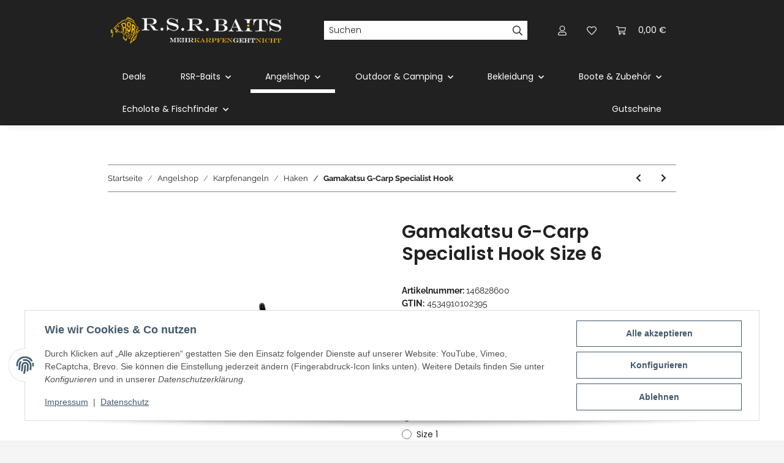

--- FILE ---
content_type: text/html; charset=utf-8
request_url: https://rsr-baits.de/Gamakatsu-G-Carp-Specialist-Hook-Size-6
body_size: 51737
content:
<!DOCTYPE html>
<html lang="de" itemscope itemtype="https://schema.org/ItemPage">
    
    <head>
        
            <meta http-equiv="content-type" content="text/html; charset=utf-8">
            <meta name="description" itemprop="description" content="Starker Partikel und Boilie Haken für den versierten Karpfenangler. Der Haken Hat eine runden Schenkel und eine leicht nach innen gebogene Spitze.">
                            <meta name="keywords" itemprop="keywords" content="specialist-hook-gamakatsu">
                        <meta name="viewport" content="width=device-width, initial-scale=1.0">
            <meta http-equiv="X-UA-Compatible" content="IE=edge">
                        <meta name="robots" content="index, follow">

            <meta itemprop="url" content="https://rsr-baits.de/Gamakatsu-G-Carp-Specialist-Hook">
            <meta property="og:type" content="website">
            <meta property="og:site_name" content="Gamakatsu G-Carp Specialist Hook, 6,50 €">
            <meta property="og:title" content="Gamakatsu G-Carp Specialist Hook, 6,50 €">
            <meta property="og:description" content="Starker Partikel und Boilie Haken für den versierten Karpfenangler. Der Haken Hat eine runden Schenkel und eine leicht nach innen gebogene Spitze.">
            <meta property="og:url" content="https://rsr-baits.de/Gamakatsu-G-Carp-Specialist-Hook">

                                    
                            <meta itemprop="image" content="https://rsr-baits.de/media/image/product/9957/lg/gamakatsu-g-carp-specialist-hook-size-6.png">
                <meta property="og:image" content="https://rsr-baits.de/media/image/product/9957/lg/gamakatsu-g-carp-specialist-hook-size-6.png">
                <meta property="og:image:width" content="800">
                <meta property="og:image:height" content="800">
                    

        <title itemprop="name">Gamakatsu G-Carp Specialist Hook, 6,50 €</title>

                    <link rel="canonical" href="https://rsr-baits.de/Gamakatsu-G-Carp-Specialist-Hook">
        
        

        
            <link rel="icon" href="https://rsr-baits.de/favicon.ico" sizes="48x48">
            <link rel="icon" href="https://rsr-baits.de/favicon.svg" sizes="any" type="image/svg+xml">
            <link rel="apple-touch-icon" href="https://rsr-baits.de/apple-touch-icon.png">
            <link rel="manifest" href="https://rsr-baits.de/site.webmanifest">
            <meta name="msapplication-TileColor" content="#1C1D2C">
            <meta name="msapplication-TileImage" content="https://rsr-baits.de/mstile-144x144.png">
        
        
            <meta name="theme-color" content="#1C1D2C">
        

        
                                                    
                <style id="criticalCSS">
                    
                        :root{--blue: #007bff;--indigo: #6610f2;--purple: #6f42c1;--pink: #e83e8c;--red: #dc3545;--orange: #fd7e14;--yellow: #ffc107;--green: #28a745;--teal: #20c997;--cyan: #17a2b8;--white: #ffffff;--gray: #707070;--gray-dark: #343a40;--primary: #EFC03D;--secondary: #212121;--success: #1C871E;--info: #525252;--warning: #f39932;--danger: #b90000;--light: #f5f5f5;--dark: #212121;--gray: #707070;--gray-light: #f5f5f5;--gray-medium: #888888;--gray-dark: #f5f5f5;--gray-darker: #212121;--breakpoint-xs: 0;--breakpoint-sm: 576px;--breakpoint-md: 768px;--breakpoint-lg: 992px;--breakpoint-xl: 1300px;--font-family-sans-serif: "Raleway", sans-serif;--font-family-monospace: SFMono-Regular, Menlo, Monaco, Consolas, "Liberation Mono", "Courier New", monospace}*,*::before,*::after{box-sizing:border-box}html{font-family:sans-serif;line-height:1.15;-webkit-text-size-adjust:100%;-webkit-tap-highlight-color:rgba(0, 0, 0, 0)}article,aside,figcaption,figure,footer,header,hgroup,main,nav,section{display:block}body{margin:0;font-family:"Raleway", sans-serif;font-size:0.875rem;font-weight:400;line-height:1.5;color:#212121;text-align:left;background-color:#f5f5f5}[tabindex="-1"]:focus:not(:focus-visible){outline:0 !important}hr{box-sizing:content-box;height:0;overflow:visible}h1,h2,h3,h4,h5,h6{margin-top:0;margin-bottom:1rem}p{margin-top:0;margin-bottom:1rem}abbr[title],abbr[data-original-title]{text-decoration:underline;text-decoration:underline dotted;cursor:help;border-bottom:0;text-decoration-skip-ink:none}address{margin-bottom:1rem;font-style:normal;line-height:inherit}ol,ul,dl{margin-top:0;margin-bottom:1rem}ol ol,ul ul,ol ul,ul ol{margin-bottom:0}dt{font-weight:700}dd{margin-bottom:0.5rem;margin-left:0}blockquote{margin:0 0 1rem}b,strong{font-weight:bolder}small{font-size:80%}sub,sup{position:relative;font-size:75%;line-height:0;vertical-align:baseline}sub{bottom:-0.25em}sup{top:-0.5em}a{color:#212121;text-decoration:underline;background-color:transparent}a:hover{color:#EFC03D;text-decoration:none}a:not([href]):not([class]){color:inherit;text-decoration:none}a:not([href]):not([class]):hover{color:inherit;text-decoration:none}pre,code,kbd,samp{font-family:SFMono-Regular, Menlo, Monaco, Consolas, "Liberation Mono", "Courier New", monospace;font-size:1em}pre{margin-top:0;margin-bottom:1rem;overflow:auto;-ms-overflow-style:scrollbar}figure{margin:0 0 1rem}img{vertical-align:middle;border-style:none}svg{overflow:hidden;vertical-align:middle}table{border-collapse:collapse}caption{padding-top:0.75rem;padding-bottom:0.75rem;color:#707070;text-align:left;caption-side:bottom}th{text-align:inherit;text-align:-webkit-match-parent}label{display:inline-block;margin-bottom:0.5rem}button{border-radius:0}button:focus:not(:focus-visible){outline:0}input,button,select,optgroup,textarea{margin:0;font-family:inherit;font-size:inherit;line-height:inherit}button,input{overflow:visible}button,select{text-transform:none}[role="button"]{cursor:pointer}select{word-wrap:normal}button,[type="button"],[type="reset"],[type="submit"]{-webkit-appearance:button}button:not(:disabled),[type="button"]:not(:disabled),[type="reset"]:not(:disabled),[type="submit"]:not(:disabled){cursor:pointer}button::-moz-focus-inner,[type="button"]::-moz-focus-inner,[type="reset"]::-moz-focus-inner,[type="submit"]::-moz-focus-inner{padding:0;border-style:none}input[type="radio"],input[type="checkbox"]{box-sizing:border-box;padding:0}textarea{overflow:auto;resize:vertical}fieldset{min-width:0;padding:0;margin:0;border:0}legend{display:block;width:100%;max-width:100%;padding:0;margin-bottom:0.5rem;font-size:1.5rem;line-height:inherit;color:inherit;white-space:normal}progress{vertical-align:baseline}[type="number"]::-webkit-inner-spin-button,[type="number"]::-webkit-outer-spin-button{height:auto}[type="search"]{outline-offset:-2px;-webkit-appearance:none}[type="search"]::-webkit-search-decoration{-webkit-appearance:none}::-webkit-file-upload-button{font:inherit;-webkit-appearance:button}output{display:inline-block}summary{display:list-item;cursor:pointer}template{display:none}[hidden]{display:none !important}.img-fluid{max-width:100%;height:auto}.img-thumbnail{padding:0.25rem;background-color:#f5f5f5;border:1px solid #dee2e6;box-shadow:0 1px 2px rgba(0, 0, 0, 0.075);max-width:100%;height:auto}.figure{display:inline-block}.figure-img{margin-bottom:0.5rem;line-height:1}.figure-caption{font-size:90%;color:#707070}code{font-size:87.5%;color:#e83e8c;word-wrap:break-word}a>code{color:inherit}kbd{padding:0.2rem 0.4rem;font-size:87.5%;color:#ffffff;background-color:#212529;box-shadow:inset 0 -0.1rem 0 rgba(0, 0, 0, 0.25)}kbd kbd{padding:0;font-size:100%;font-weight:700;box-shadow:none}pre{display:block;font-size:87.5%;color:#212529}pre code{font-size:inherit;color:inherit;word-break:normal}.pre-scrollable{max-height:340px;overflow-y:scroll}.container,.container-fluid,.container-sm,.container-md,.container-lg,.container-xl{width:100%;padding-right:1rem;padding-left:1rem;margin-right:auto;margin-left:auto}@media (min-width:576px){.container,.container-sm{max-width:97vw}}@media (min-width:768px){.container,.container-sm,.container-md{max-width:720px}}@media (min-width:992px){.container,.container-sm,.container-md,.container-lg{max-width:960px}}@media (min-width:1300px){.container,.container-sm,.container-md,.container-lg,.container-xl{max-width:1250px}}.row{display:flex;flex-wrap:wrap;margin-right:-1rem;margin-left:-1rem}.no-gutters{margin-right:0;margin-left:0}.no-gutters>.col,.no-gutters>[class*="col-"]{padding-right:0;padding-left:0}.col-1,.col-2,.col-3,.col-4,.col-5,.col-6,.col-7,.col-8,.col-9,.col-10,.col-11,.col-12,.col,.col-auto,.col-sm-1,.col-sm-2,.col-sm-3,.col-sm-4,.col-sm-5,.col-sm-6,.col-sm-7,.col-sm-8,.col-sm-9,.col-sm-10,.col-sm-11,.col-sm-12,.col-sm,.col-sm-auto,.col-md-1,.col-md-2,.col-md-3,.col-md-4,.col-md-5,.col-md-6,.col-md-7,.col-md-8,.col-md-9,.col-md-10,.col-md-11,.col-md-12,.col-md,.col-md-auto,.col-lg-1,.col-lg-2,.col-lg-3,.col-lg-4,.col-lg-5,.col-lg-6,.col-lg-7,.col-lg-8,.col-lg-9,.col-lg-10,.col-lg-11,.col-lg-12,.col-lg,.col-lg-auto,.col-xl-1,.col-xl-2,.col-xl-3,.col-xl-4,.col-xl-5,.col-xl-6,.col-xl-7,.col-xl-8,.col-xl-9,.col-xl-10,.col-xl-11,.col-xl-12,.col-xl,.col-xl-auto{position:relative;width:100%;padding-right:1rem;padding-left:1rem}.col{flex-basis:0;flex-grow:1;max-width:100%}.row-cols-1>*{flex:0 0 100%;max-width:100%}.row-cols-2>*{flex:0 0 50%;max-width:50%}.row-cols-3>*{flex:0 0 33.3333333333%;max-width:33.3333333333%}.row-cols-4>*{flex:0 0 25%;max-width:25%}.row-cols-5>*{flex:0 0 20%;max-width:20%}.row-cols-6>*{flex:0 0 16.6666666667%;max-width:16.6666666667%}.col-auto{flex:0 0 auto;width:auto;max-width:100%}.col-1{flex:0 0 8.33333333%;max-width:8.33333333%}.col-2{flex:0 0 16.66666667%;max-width:16.66666667%}.col-3{flex:0 0 25%;max-width:25%}.col-4{flex:0 0 33.33333333%;max-width:33.33333333%}.col-5{flex:0 0 41.66666667%;max-width:41.66666667%}.col-6{flex:0 0 50%;max-width:50%}.col-7{flex:0 0 58.33333333%;max-width:58.33333333%}.col-8{flex:0 0 66.66666667%;max-width:66.66666667%}.col-9{flex:0 0 75%;max-width:75%}.col-10{flex:0 0 83.33333333%;max-width:83.33333333%}.col-11{flex:0 0 91.66666667%;max-width:91.66666667%}.col-12{flex:0 0 100%;max-width:100%}.order-first{order:-1}.order-last{order:13}.order-0{order:0}.order-1{order:1}.order-2{order:2}.order-3{order:3}.order-4{order:4}.order-5{order:5}.order-6{order:6}.order-7{order:7}.order-8{order:8}.order-9{order:9}.order-10{order:10}.order-11{order:11}.order-12{order:12}.offset-1{margin-left:8.33333333%}.offset-2{margin-left:16.66666667%}.offset-3{margin-left:25%}.offset-4{margin-left:33.33333333%}.offset-5{margin-left:41.66666667%}.offset-6{margin-left:50%}.offset-7{margin-left:58.33333333%}.offset-8{margin-left:66.66666667%}.offset-9{margin-left:75%}.offset-10{margin-left:83.33333333%}.offset-11{margin-left:91.66666667%}@media (min-width:576px){.col-sm{flex-basis:0;flex-grow:1;max-width:100%}.row-cols-sm-1>*{flex:0 0 100%;max-width:100%}.row-cols-sm-2>*{flex:0 0 50%;max-width:50%}.row-cols-sm-3>*{flex:0 0 33.3333333333%;max-width:33.3333333333%}.row-cols-sm-4>*{flex:0 0 25%;max-width:25%}.row-cols-sm-5>*{flex:0 0 20%;max-width:20%}.row-cols-sm-6>*{flex:0 0 16.6666666667%;max-width:16.6666666667%}.col-sm-auto{flex:0 0 auto;width:auto;max-width:100%}.col-sm-1{flex:0 0 8.33333333%;max-width:8.33333333%}.col-sm-2{flex:0 0 16.66666667%;max-width:16.66666667%}.col-sm-3{flex:0 0 25%;max-width:25%}.col-sm-4{flex:0 0 33.33333333%;max-width:33.33333333%}.col-sm-5{flex:0 0 41.66666667%;max-width:41.66666667%}.col-sm-6{flex:0 0 50%;max-width:50%}.col-sm-7{flex:0 0 58.33333333%;max-width:58.33333333%}.col-sm-8{flex:0 0 66.66666667%;max-width:66.66666667%}.col-sm-9{flex:0 0 75%;max-width:75%}.col-sm-10{flex:0 0 83.33333333%;max-width:83.33333333%}.col-sm-11{flex:0 0 91.66666667%;max-width:91.66666667%}.col-sm-12{flex:0 0 100%;max-width:100%}.order-sm-first{order:-1}.order-sm-last{order:13}.order-sm-0{order:0}.order-sm-1{order:1}.order-sm-2{order:2}.order-sm-3{order:3}.order-sm-4{order:4}.order-sm-5{order:5}.order-sm-6{order:6}.order-sm-7{order:7}.order-sm-8{order:8}.order-sm-9{order:9}.order-sm-10{order:10}.order-sm-11{order:11}.order-sm-12{order:12}.offset-sm-0{margin-left:0}.offset-sm-1{margin-left:8.33333333%}.offset-sm-2{margin-left:16.66666667%}.offset-sm-3{margin-left:25%}.offset-sm-4{margin-left:33.33333333%}.offset-sm-5{margin-left:41.66666667%}.offset-sm-6{margin-left:50%}.offset-sm-7{margin-left:58.33333333%}.offset-sm-8{margin-left:66.66666667%}.offset-sm-9{margin-left:75%}.offset-sm-10{margin-left:83.33333333%}.offset-sm-11{margin-left:91.66666667%}}@media (min-width:768px){.col-md{flex-basis:0;flex-grow:1;max-width:100%}.row-cols-md-1>*{flex:0 0 100%;max-width:100%}.row-cols-md-2>*{flex:0 0 50%;max-width:50%}.row-cols-md-3>*{flex:0 0 33.3333333333%;max-width:33.3333333333%}.row-cols-md-4>*{flex:0 0 25%;max-width:25%}.row-cols-md-5>*{flex:0 0 20%;max-width:20%}.row-cols-md-6>*{flex:0 0 16.6666666667%;max-width:16.6666666667%}.col-md-auto{flex:0 0 auto;width:auto;max-width:100%}.col-md-1{flex:0 0 8.33333333%;max-width:8.33333333%}.col-md-2{flex:0 0 16.66666667%;max-width:16.66666667%}.col-md-3{flex:0 0 25%;max-width:25%}.col-md-4{flex:0 0 33.33333333%;max-width:33.33333333%}.col-md-5{flex:0 0 41.66666667%;max-width:41.66666667%}.col-md-6{flex:0 0 50%;max-width:50%}.col-md-7{flex:0 0 58.33333333%;max-width:58.33333333%}.col-md-8{flex:0 0 66.66666667%;max-width:66.66666667%}.col-md-9{flex:0 0 75%;max-width:75%}.col-md-10{flex:0 0 83.33333333%;max-width:83.33333333%}.col-md-11{flex:0 0 91.66666667%;max-width:91.66666667%}.col-md-12{flex:0 0 100%;max-width:100%}.order-md-first{order:-1}.order-md-last{order:13}.order-md-0{order:0}.order-md-1{order:1}.order-md-2{order:2}.order-md-3{order:3}.order-md-4{order:4}.order-md-5{order:5}.order-md-6{order:6}.order-md-7{order:7}.order-md-8{order:8}.order-md-9{order:9}.order-md-10{order:10}.order-md-11{order:11}.order-md-12{order:12}.offset-md-0{margin-left:0}.offset-md-1{margin-left:8.33333333%}.offset-md-2{margin-left:16.66666667%}.offset-md-3{margin-left:25%}.offset-md-4{margin-left:33.33333333%}.offset-md-5{margin-left:41.66666667%}.offset-md-6{margin-left:50%}.offset-md-7{margin-left:58.33333333%}.offset-md-8{margin-left:66.66666667%}.offset-md-9{margin-left:75%}.offset-md-10{margin-left:83.33333333%}.offset-md-11{margin-left:91.66666667%}}@media (min-width:992px){.col-lg{flex-basis:0;flex-grow:1;max-width:100%}.row-cols-lg-1>*{flex:0 0 100%;max-width:100%}.row-cols-lg-2>*{flex:0 0 50%;max-width:50%}.row-cols-lg-3>*{flex:0 0 33.3333333333%;max-width:33.3333333333%}.row-cols-lg-4>*{flex:0 0 25%;max-width:25%}.row-cols-lg-5>*{flex:0 0 20%;max-width:20%}.row-cols-lg-6>*{flex:0 0 16.6666666667%;max-width:16.6666666667%}.col-lg-auto{flex:0 0 auto;width:auto;max-width:100%}.col-lg-1{flex:0 0 8.33333333%;max-width:8.33333333%}.col-lg-2{flex:0 0 16.66666667%;max-width:16.66666667%}.col-lg-3{flex:0 0 25%;max-width:25%}.col-lg-4{flex:0 0 33.33333333%;max-width:33.33333333%}.col-lg-5{flex:0 0 41.66666667%;max-width:41.66666667%}.col-lg-6{flex:0 0 50%;max-width:50%}.col-lg-7{flex:0 0 58.33333333%;max-width:58.33333333%}.col-lg-8{flex:0 0 66.66666667%;max-width:66.66666667%}.col-lg-9{flex:0 0 75%;max-width:75%}.col-lg-10{flex:0 0 83.33333333%;max-width:83.33333333%}.col-lg-11{flex:0 0 91.66666667%;max-width:91.66666667%}.col-lg-12{flex:0 0 100%;max-width:100%}.order-lg-first{order:-1}.order-lg-last{order:13}.order-lg-0{order:0}.order-lg-1{order:1}.order-lg-2{order:2}.order-lg-3{order:3}.order-lg-4{order:4}.order-lg-5{order:5}.order-lg-6{order:6}.order-lg-7{order:7}.order-lg-8{order:8}.order-lg-9{order:9}.order-lg-10{order:10}.order-lg-11{order:11}.order-lg-12{order:12}.offset-lg-0{margin-left:0}.offset-lg-1{margin-left:8.33333333%}.offset-lg-2{margin-left:16.66666667%}.offset-lg-3{margin-left:25%}.offset-lg-4{margin-left:33.33333333%}.offset-lg-5{margin-left:41.66666667%}.offset-lg-6{margin-left:50%}.offset-lg-7{margin-left:58.33333333%}.offset-lg-8{margin-left:66.66666667%}.offset-lg-9{margin-left:75%}.offset-lg-10{margin-left:83.33333333%}.offset-lg-11{margin-left:91.66666667%}}@media (min-width:1300px){.col-xl{flex-basis:0;flex-grow:1;max-width:100%}.row-cols-xl-1>*{flex:0 0 100%;max-width:100%}.row-cols-xl-2>*{flex:0 0 50%;max-width:50%}.row-cols-xl-3>*{flex:0 0 33.3333333333%;max-width:33.3333333333%}.row-cols-xl-4>*{flex:0 0 25%;max-width:25%}.row-cols-xl-5>*{flex:0 0 20%;max-width:20%}.row-cols-xl-6>*{flex:0 0 16.6666666667%;max-width:16.6666666667%}.col-xl-auto{flex:0 0 auto;width:auto;max-width:100%}.col-xl-1{flex:0 0 8.33333333%;max-width:8.33333333%}.col-xl-2{flex:0 0 16.66666667%;max-width:16.66666667%}.col-xl-3{flex:0 0 25%;max-width:25%}.col-xl-4{flex:0 0 33.33333333%;max-width:33.33333333%}.col-xl-5{flex:0 0 41.66666667%;max-width:41.66666667%}.col-xl-6{flex:0 0 50%;max-width:50%}.col-xl-7{flex:0 0 58.33333333%;max-width:58.33333333%}.col-xl-8{flex:0 0 66.66666667%;max-width:66.66666667%}.col-xl-9{flex:0 0 75%;max-width:75%}.col-xl-10{flex:0 0 83.33333333%;max-width:83.33333333%}.col-xl-11{flex:0 0 91.66666667%;max-width:91.66666667%}.col-xl-12{flex:0 0 100%;max-width:100%}.order-xl-first{order:-1}.order-xl-last{order:13}.order-xl-0{order:0}.order-xl-1{order:1}.order-xl-2{order:2}.order-xl-3{order:3}.order-xl-4{order:4}.order-xl-5{order:5}.order-xl-6{order:6}.order-xl-7{order:7}.order-xl-8{order:8}.order-xl-9{order:9}.order-xl-10{order:10}.order-xl-11{order:11}.order-xl-12{order:12}.offset-xl-0{margin-left:0}.offset-xl-1{margin-left:8.33333333%}.offset-xl-2{margin-left:16.66666667%}.offset-xl-3{margin-left:25%}.offset-xl-4{margin-left:33.33333333%}.offset-xl-5{margin-left:41.66666667%}.offset-xl-6{margin-left:50%}.offset-xl-7{margin-left:58.33333333%}.offset-xl-8{margin-left:66.66666667%}.offset-xl-9{margin-left:75%}.offset-xl-10{margin-left:83.33333333%}.offset-xl-11{margin-left:91.66666667%}}.nav{display:flex;flex-wrap:wrap;padding-left:0;margin-bottom:0;list-style:none}.nav-link{display:block;padding:0.5rem 1rem;text-decoration:none}.nav-link:hover,.nav-link:focus{text-decoration:none}.nav-link.disabled{color:#707070;pointer-events:none;cursor:default}.nav-tabs{border-bottom:1px solid #dee2e6}.nav-tabs .nav-link{margin-bottom:-1px;background-color:transparent;border:1px solid transparent}.nav-tabs .nav-link:hover,.nav-tabs .nav-link:focus{isolation:isolate;border-color:transparent}.nav-tabs .nav-link.disabled{color:#707070;background-color:transparent;border-color:transparent}.nav-tabs .nav-link.active,.nav-tabs .nav-item.show .nav-link{color:#212121;background-color:transparent;border-color:#212121}.nav-tabs .dropdown-menu{margin-top:-1px}.nav-pills .nav-link{background:none;border:0}.nav-pills .nav-link.active,.nav-pills .show>.nav-link{color:#ffffff;background-color:#EFC03D}.nav-fill>.nav-link,.nav-fill .nav-item{flex:1 1 auto;text-align:center}.nav-justified>.nav-link,.nav-justified .nav-item{flex-basis:0;flex-grow:1;text-align:center}.tab-content>.tab-pane{display:none}.tab-content>.active{display:block}.navbar{position:relative;display:flex;flex-wrap:wrap;align-items:center;justify-content:space-between;padding:0.4rem 1rem}.navbar .container,.navbar .container-fluid,.navbar .container-sm,.navbar .container-md,.navbar .container-lg,.navbar .container-xl,.navbar>.container-sm,.navbar>.container-md,.navbar>.container-lg,.navbar>.container-xl{display:flex;flex-wrap:wrap;align-items:center;justify-content:space-between}.navbar-brand{display:inline-block;padding-top:0.40625rem;padding-bottom:0.40625rem;margin-right:1rem;font-size:1rem;line-height:inherit;white-space:nowrap}.navbar-brand:hover,.navbar-brand:focus{text-decoration:none}.navbar-nav{display:flex;flex-direction:column;padding-left:0;margin-bottom:0;list-style:none}.navbar-nav .nav-link{padding-right:0;padding-left:0}.navbar-nav .dropdown-menu{position:static;float:none}.navbar-text{display:inline-block;padding-top:0.5rem;padding-bottom:0.5rem}.navbar-collapse{flex-basis:100%;flex-grow:1;align-items:center}.navbar-toggler{padding:0.25rem 0.75rem;font-size:1rem;line-height:1;background-color:transparent;border:1px solid transparent}.navbar-toggler:hover,.navbar-toggler:focus{text-decoration:none}.navbar-toggler-icon{display:inline-block;width:1.5em;height:1.5em;vertical-align:middle;content:"";background:50% / 100% 100% no-repeat}.navbar-nav-scroll{max-height:75vh;overflow-y:auto}@media (max-width:575.98px){.navbar-expand-sm>.container,.navbar-expand-sm>.container-fluid,.navbar-expand-sm>.container-sm,.navbar-expand-sm>.container-md,.navbar-expand-sm>.container-lg,.navbar-expand-sm>.container-xl{padding-right:0;padding-left:0}}@media (min-width:576px){.navbar-expand-sm{flex-flow:row nowrap;justify-content:flex-start}.navbar-expand-sm .navbar-nav{flex-direction:row}.navbar-expand-sm .navbar-nav .dropdown-menu{position:absolute}.navbar-expand-sm .navbar-nav .nav-link{padding-right:1.5rem;padding-left:1.5rem}.navbar-expand-sm>.container,.navbar-expand-sm>.container-fluid,.navbar-expand-sm>.container-sm,.navbar-expand-sm>.container-md,.navbar-expand-sm>.container-lg,.navbar-expand-sm>.container-xl{flex-wrap:nowrap}.navbar-expand-sm .navbar-nav-scroll{overflow:visible}.navbar-expand-sm .navbar-collapse{display:flex !important;flex-basis:auto}.navbar-expand-sm .navbar-toggler{display:none}}@media (max-width:767.98px){.navbar-expand-md>.container,.navbar-expand-md>.container-fluid,.navbar-expand-md>.container-sm,.navbar-expand-md>.container-md,.navbar-expand-md>.container-lg,.navbar-expand-md>.container-xl{padding-right:0;padding-left:0}}@media (min-width:768px){.navbar-expand-md{flex-flow:row nowrap;justify-content:flex-start}.navbar-expand-md .navbar-nav{flex-direction:row}.navbar-expand-md .navbar-nav .dropdown-menu{position:absolute}.navbar-expand-md .navbar-nav .nav-link{padding-right:1.5rem;padding-left:1.5rem}.navbar-expand-md>.container,.navbar-expand-md>.container-fluid,.navbar-expand-md>.container-sm,.navbar-expand-md>.container-md,.navbar-expand-md>.container-lg,.navbar-expand-md>.container-xl{flex-wrap:nowrap}.navbar-expand-md .navbar-nav-scroll{overflow:visible}.navbar-expand-md .navbar-collapse{display:flex !important;flex-basis:auto}.navbar-expand-md .navbar-toggler{display:none}}@media (max-width:991.98px){.navbar-expand-lg>.container,.navbar-expand-lg>.container-fluid,.navbar-expand-lg>.container-sm,.navbar-expand-lg>.container-md,.navbar-expand-lg>.container-lg,.navbar-expand-lg>.container-xl{padding-right:0;padding-left:0}}@media (min-width:992px){.navbar-expand-lg{flex-flow:row nowrap;justify-content:flex-start}.navbar-expand-lg .navbar-nav{flex-direction:row}.navbar-expand-lg .navbar-nav .dropdown-menu{position:absolute}.navbar-expand-lg .navbar-nav .nav-link{padding-right:1.5rem;padding-left:1.5rem}.navbar-expand-lg>.container,.navbar-expand-lg>.container-fluid,.navbar-expand-lg>.container-sm,.navbar-expand-lg>.container-md,.navbar-expand-lg>.container-lg,.navbar-expand-lg>.container-xl{flex-wrap:nowrap}.navbar-expand-lg .navbar-nav-scroll{overflow:visible}.navbar-expand-lg .navbar-collapse{display:flex !important;flex-basis:auto}.navbar-expand-lg .navbar-toggler{display:none}}@media (max-width:1299.98px){.navbar-expand-xl>.container,.navbar-expand-xl>.container-fluid,.navbar-expand-xl>.container-sm,.navbar-expand-xl>.container-md,.navbar-expand-xl>.container-lg,.navbar-expand-xl>.container-xl{padding-right:0;padding-left:0}}@media (min-width:1300px){.navbar-expand-xl{flex-flow:row nowrap;justify-content:flex-start}.navbar-expand-xl .navbar-nav{flex-direction:row}.navbar-expand-xl .navbar-nav .dropdown-menu{position:absolute}.navbar-expand-xl .navbar-nav .nav-link{padding-right:1.5rem;padding-left:1.5rem}.navbar-expand-xl>.container,.navbar-expand-xl>.container-fluid,.navbar-expand-xl>.container-sm,.navbar-expand-xl>.container-md,.navbar-expand-xl>.container-lg,.navbar-expand-xl>.container-xl{flex-wrap:nowrap}.navbar-expand-xl .navbar-nav-scroll{overflow:visible}.navbar-expand-xl .navbar-collapse{display:flex !important;flex-basis:auto}.navbar-expand-xl .navbar-toggler{display:none}}.navbar-expand{flex-flow:row nowrap;justify-content:flex-start}.navbar-expand>.container,.navbar-expand>.container-fluid,.navbar-expand>.container-sm,.navbar-expand>.container-md,.navbar-expand>.container-lg,.navbar-expand>.container-xl{padding-right:0;padding-left:0}.navbar-expand .navbar-nav{flex-direction:row}.navbar-expand .navbar-nav .dropdown-menu{position:absolute}.navbar-expand .navbar-nav .nav-link{padding-right:1.5rem;padding-left:1.5rem}.navbar-expand>.container,.navbar-expand>.container-fluid,.navbar-expand>.container-sm,.navbar-expand>.container-md,.navbar-expand>.container-lg,.navbar-expand>.container-xl{flex-wrap:nowrap}.navbar-expand .navbar-nav-scroll{overflow:visible}.navbar-expand .navbar-collapse{display:flex !important;flex-basis:auto}.navbar-expand .navbar-toggler{display:none}.navbar-light .navbar-brand{color:rgba(0, 0, 0, 0.9)}.navbar-light .navbar-brand:hover,.navbar-light .navbar-brand:focus{color:rgba(0, 0, 0, 0.9)}.navbar-light .navbar-nav .nav-link{color:#ffffff}.navbar-light .navbar-nav .nav-link:hover,.navbar-light .navbar-nav .nav-link:focus{color:#EFC03D}.navbar-light .navbar-nav .nav-link.disabled{color:rgba(0, 0, 0, 0.3)}.navbar-light .navbar-nav .show>.nav-link,.navbar-light .navbar-nav .active>.nav-link,.navbar-light .navbar-nav .nav-link.show,.navbar-light .navbar-nav .nav-link.active{color:rgba(0, 0, 0, 0.9)}.navbar-light .navbar-toggler{color:#ffffff;border-color:rgba(0, 0, 0, 0.1)}.navbar-light .navbar-toggler-icon{background-image:url("data:image/svg+xml,%3csvg xmlns='http://www.w3.org/2000/svg' width='30' height='30' viewBox='0 0 30 30'%3e%3cpath stroke='%23ffffff' stroke-linecap='round' stroke-miterlimit='10' stroke-width='2' d='M4 7h22M4 15h22M4 23h22'/%3e%3c/svg%3e")}.navbar-light .navbar-text{color:#ffffff}.navbar-light .navbar-text a{color:rgba(0, 0, 0, 0.9)}.navbar-light .navbar-text a:hover,.navbar-light .navbar-text a:focus{color:rgba(0, 0, 0, 0.9)}.navbar-dark .navbar-brand{color:#ffffff}.navbar-dark .navbar-brand:hover,.navbar-dark .navbar-brand:focus{color:#ffffff}.navbar-dark .navbar-nav .nav-link{color:rgba(255, 255, 255, 0.5)}.navbar-dark .navbar-nav .nav-link:hover,.navbar-dark .navbar-nav .nav-link:focus{color:rgba(255, 255, 255, 0.75)}.navbar-dark .navbar-nav .nav-link.disabled{color:rgba(255, 255, 255, 0.25)}.navbar-dark .navbar-nav .show>.nav-link,.navbar-dark .navbar-nav .active>.nav-link,.navbar-dark .navbar-nav .nav-link.show,.navbar-dark .navbar-nav .nav-link.active{color:#ffffff}.navbar-dark .navbar-toggler{color:rgba(255, 255, 255, 0.5);border-color:rgba(255, 255, 255, 0.1)}.navbar-dark .navbar-toggler-icon{background-image:url("data:image/svg+xml,%3csvg xmlns='http://www.w3.org/2000/svg' width='30' height='30' viewBox='0 0 30 30'%3e%3cpath stroke='rgba%28255, 255, 255, 0.5%29' stroke-linecap='round' stroke-miterlimit='10' stroke-width='2' d='M4 7h22M4 15h22M4 23h22'/%3e%3c/svg%3e")}.navbar-dark .navbar-text{color:rgba(255, 255, 255, 0.5)}.navbar-dark .navbar-text a{color:#ffffff}.navbar-dark .navbar-text a:hover,.navbar-dark .navbar-text a:focus{color:#ffffff}.pagination-sm .page-item.active .page-link::after,.pagination-sm .page-item.active .page-text::after{left:0.375rem;right:0.375rem}.pagination-lg .page-item.active .page-link::after,.pagination-lg .page-item.active .page-text::after{left:1.125rem;right:1.125rem}.page-item{position:relative}.page-item.active{font-weight:700}.page-item.active .page-link::after,.page-item.active .page-text::after{content:"";position:absolute;left:0.5625rem;bottom:0;right:0.5625rem;border-bottom:4px solid #EFC03D}@media (min-width:768px){.dropdown-item.page-item{background-color:transparent}}.page-link,.page-text{text-decoration:none}.pagination{margin-bottom:0;justify-content:space-between;align-items:center}@media (min-width:768px){.pagination{justify-content:normal}.pagination .dropdown>.btn{display:none}.pagination .dropdown-menu{position:static !important;transform:none !important;display:flex;margin:0;padding:0;border:0;min-width:auto}.pagination .dropdown-item{width:auto;display:inline-block;padding:0}.pagination .dropdown-item.active{background-color:transparent;color:#212121}.pagination .dropdown-item:hover{background-color:transparent}.pagination .pagination-site{display:none}}@media (max-width:767.98px){.pagination .dropdown-item{padding:0}.pagination .dropdown-item.active .page-link,.pagination .dropdown-item.active .page-text,.pagination .dropdown-item:active .page-link,.pagination .dropdown-item:active .page-text{color:#212121}}.productlist-page-nav{align-items:center}.productlist-page-nav .pagination{margin:0}.productlist-page-nav .displayoptions{margin-bottom:1rem}@media (min-width:768px){.productlist-page-nav .displayoptions{margin-bottom:0}}.productlist-page-nav .displayoptions .btn-group+.btn-group+.btn-group{margin-left:0.5rem}.productlist-page-nav .result-option-wrapper{margin-right:0.5rem}.productlist-page-nav .productlist-item-info{margin-bottom:0.5rem;margin-left:auto;margin-right:auto;display:flex}@media (min-width:768px){.productlist-page-nav .productlist-item-info{margin-right:0;margin-bottom:0}.productlist-page-nav .productlist-item-info.productlist-item-border{border-right:1px solid #212121;padding-right:1rem}}.productlist-page-nav.productlist-page-nav-header-m{margin-top:3rem}@media (min-width:768px){.productlist-page-nav.productlist-page-nav-header-m{margin-top:2rem}.productlist-page-nav.productlist-page-nav-header-m>.col{margin-top:1rem}}.productlist-page-nav-bottom{margin-bottom:2rem}.pagination-wrapper{margin-bottom:1rem;align-items:center;border-top:1px solid #f5f5f5;border-bottom:1px solid #f5f5f5;padding-top:0.5rem;padding-bottom:0.5rem}.pagination-wrapper .pagination-entries{font-weight:700;margin-bottom:1rem}@media (min-width:768px){.pagination-wrapper .pagination-entries{margin-bottom:0}}.pagination-wrapper .pagination-selects{margin-left:auto;margin-top:1rem}@media (min-width:768px){.pagination-wrapper .pagination-selects{margin-left:0;margin-top:0}}.pagination-wrapper .pagination-selects .pagination-selects-entries{margin-bottom:1rem}@media (min-width:768px){.pagination-wrapper .pagination-selects .pagination-selects-entries{margin-right:1rem;margin-bottom:0}}.pagination-no-wrapper{border:0;padding-top:0;padding-bottom:0}.topbar-wrapper{position:relative;z-index:1021;flex-direction:row-reverse}.sticky-header header{position:sticky;top:0}#jtl-nav-wrapper .form-control::placeholder,#jtl-nav-wrapper .form-control:focus::placeholder{color:#ffffff}#jtl-nav-wrapper .label-slide .form-group:not(.exclude-from-label-slide):not(.checkbox) label{background:#212121;color:#ffffff}header{box-shadow:0 1rem 0.5625rem -0.75rem rgba(0, 0, 0, 0.06);position:relative;z-index:1020}header .dropdown-menu{background-color:#212121;color:#ffffff}header .navbar-toggler{color:#ffffff}header .navbar-brand img{max-width:50vw;object-fit:contain}header .nav-right .dropdown-menu{margin-top:-0.03125rem;box-shadow:inset 0 1rem 0.5625rem -0.75rem rgba(0, 0, 0, 0.06)}@media (min-width:992px){header #mainNavigation{margin-right:1rem}}@media (max-width:991.98px){header .navbar-brand img{max-width:30vw}header .dropup,header .dropright,header .dropdown,header .dropleft,header .col,header [class*="col-"]{position:static}header .navbar-collapse{position:fixed;top:0;left:0;display:block;height:100vh !important;-webkit-overflow-scrolling:touch;max-width:16.875rem;transition:all 0.2s ease-in-out;z-index:1050;width:100%;background:#212121}header .navbar-collapse:not(.show){transform:translateX(-100%)}header .navbar-nav{transition:all 0.2s ease-in-out}header .navbar-nav .nav-item,header .navbar-nav .nav-link{margin-left:0;margin-right:0;padding-left:1rem;padding-right:1rem;padding-top:1rem;padding-bottom:1rem}header .navbar-nav .nav-link{margin-top:-1rem;margin-bottom:-1rem;margin-left:-1rem;margin-right:-1rem;display:flex;align-items:center;justify-content:space-between}header .navbar-nav .nav-link::after{content:'\f054' !important;font-family:"Font Awesome 5 Free" !important;font-weight:900;margin-left:0.5rem;margin-top:0;font-size:0.75em}header .navbar-nav .nav-item.dropdown>.nav-link>.product-count{display:none}header .navbar-nav .nav-item:not(.dropdown) .nav-link::after{display:none}header .navbar-nav .dropdown-menu{position:absolute;left:100%;top:0;box-shadow:none;width:100%;padding:0;margin:0}header .navbar-nav .dropdown-menu:not(.show){display:none}header .navbar-nav .dropdown-body{margin:0}header .navbar-nav .nav{flex-direction:column}header .nav-mobile-header{padding-left:1rem;padding-right:1rem}header .nav-mobile-header>.row{height:3.125rem}header .nav-mobile-header .nav-mobile-header-hr{margin-top:0;margin-bottom:0}header .nav-mobile-body{height:calc(100vh - 3.125rem);height:calc(var(--vh, 1vh) * 100 - 3.125rem);overflow-y:auto;position:relative}header .nav-scrollbar-inner{overflow:visible}header .nav-right{font-size:1rem}header .nav-right .dropdown-menu{width:100%}}@media (min-width:992px){header .navbar-collapse{height:4.3125rem}header .navbar-nav>.nav-item>.nav-link{position:relative;padding:1.5rem}header .navbar-nav>.nav-item>.nav-link::before{content:"";position:absolute;bottom:0;left:50%;transform:translateX(-50%);border-width:0 0 6px;border-color:#212121;border-style:solid;transition:width 0.4s;width:0}header .navbar-nav>.nav-item.active>.nav-link::before,header .navbar-nav>.nav-item:hover>.nav-link::before,header .navbar-nav>.nav-item.hover>.nav-link::before{width:100%}header .navbar-nav>.nav-item>.dropdown-menu{max-height:calc(100vh - 12.5rem);overflow:auto;margin-top:-0.03125rem;box-shadow:inset 0 1rem 0.5625rem -0.75rem rgba(0, 0, 0, 0.06)}header .navbar-nav>.nav-item.dropdown-full{position:static}header .navbar-nav>.nav-item.dropdown-full .dropdown-menu{width:100%}header .navbar-nav>.nav-item .product-count{display:none}header .navbar-nav>.nav-item .nav{flex-wrap:wrap}header .navbar-nav .nav .nav-link{padding:0}header .navbar-nav .nav .nav-link::after{display:none}header .navbar-nav .dropdown .nav-item{width:100%}header .nav-mobile-body{align-self:flex-start;width:100%}header .nav-scrollbar-inner{width:100%}header .nav-right .nav-link{padding-top:1.5rem;padding-bottom:1.5rem}header .submenu-headline::after{display:none}header .submenu-headline-toplevel{font-family:"Poppins", sans-serif;font-size:1rem;border-bottom:1px solid #212121;margin-bottom:1rem}header .subcategory-wrapper .categories-recursive-dropdown{display:block;position:static !important;box-shadow:none}header .subcategory-wrapper .categories-recursive-dropdown>.nav{flex-direction:column}header .subcategory-wrapper .categories-recursive-dropdown .categories-recursive-dropdown{margin-left:0.25rem}}header .submenu-headline-image{margin-bottom:1rem;display:none}@media (min-width:992px){header .submenu-headline-image{display:block}}header #burger-menu{margin-right:1rem}header .table,header .dropdown-item,header .btn-outline-primary{color:#ffffff}header .dropdown-item{background-color:transparent}header .dropdown-item:hover{background-color:#f5f5f5}header .btn-outline-primary:hover{color:#212121}@media (min-width:992px){.nav-item-lg-m{margin-top:1.5rem;margin-bottom:1.5rem}}.fixed-search{background-color:#212121;box-shadow:0 0.25rem 0.5rem rgba(0, 0, 0, 0.2);padding-top:0.5rem;padding-bottom:0.5rem}.fixed-search .form-control{background-color:#212121;color:#ffffff}.fixed-search .form-control::placeholder{color:#ffffff}.main-search .twitter-typeahead{display:flex;flex-grow:1}.form-clear{align-items:center;bottom:8px;color:#ffffff;cursor:pointer;display:flex;height:24px;justify-content:center;position:absolute;right:52px;width:24px;z-index:10}.account-icon-dropdown .account-icon-dropdown-pass{margin-bottom:2rem}.account-icon-dropdown .dropdown-footer{background-color:#f5f5f5}.account-icon-dropdown .dropdown-footer a{text-decoration:underline}.account-icon-dropdown .account-icon-dropdown-logout{padding-bottom:0.5rem}.cart-dropdown-shipping-notice{color:#707070}.is-checkout header,.is-checkout .navbar{height:2.8rem}@media (min-width:992px){.is-checkout header,.is-checkout .navbar{height:4.2625rem}}.is-checkout .search-form-wrapper-fixed,.is-checkout .fixed-search{display:none}@media (max-width:991.98px){.nav-icons{height:2.8rem}}.search-form-wrapper-fixed{padding-top:0.5rem;padding-bottom:0.5rem}.full-width-mega .main-search-wrapper .twitter-typeahead{flex:1}@media (min-width:992px){.full-width-mega .main-search-wrapper{display:block}}@media (max-width:991.98px){.full-width-mega.sticky-top .main-search-wrapper{padding-right:0;padding-left:0;flex:0 0 auto;width:auto;max-width:100%}.full-width-mega.sticky-top .main-search-wrapper+.col,.full-width-mega.sticky-top .main-search-wrapper a{padding-left:0}.full-width-mega.sticky-top .main-search-wrapper .nav-link{padding-right:0.7rem}.full-width-mega .secure-checkout-icon{flex:0 0 auto;width:auto;max-width:100%;margin-left:auto}.full-width-mega .toggler-logo-wrapper{position:initial;width:max-content}}.full-width-mega .nav-icons-wrapper{padding-left:0}.full-width-mega .nav-logo-wrapper{padding-right:0;margin-right:auto}@media (min-width:992px){.full-width-mega .navbar-expand-lg .nav-multiple-row .navbar-nav{flex-wrap:wrap}.full-width-mega #mainNavigation.nav-multiple-row{height:auto;margin-right:0}.full-width-mega .nav-multiple-row .nav-scrollbar-inner{padding-bottom:0}.full-width-mega .nav-multiple-row .nav-scrollbar-arrow{display:none}.full-width-mega .menu-search-position-center .main-search-wrapper{margin-right:auto}.full-width-mega .menu-search-position-left .main-search-wrapper{margin-right:auto}.full-width-mega .menu-search-position-left .nav-logo-wrapper{margin-right:initial}.full-width-mega .menu-center-center.menu-multiple-rows-multiple .nav-scrollbar-inner{justify-content:center}.full-width-mega .menu-center-space-between.menu-multiple-rows-multiple .nav-scrollbar-inner{justify-content:space-between}}@media (min-width:992px){header.full-width-mega .nav-right .dropdown-menu{box-shadow:0 0 7px #000000}header .nav-multiple-row .navbar-nav>.nav-item>.nav-link{padding:1rem 1.5rem}}.slick-slider{position:relative;display:block;box-sizing:border-box;-webkit-touch-callout:none;-webkit-user-select:none;-khtml-user-select:none;-moz-user-select:none;-ms-user-select:none;user-select:none;-ms-touch-action:pan-y;touch-action:pan-y;-webkit-tap-highlight-color:transparent}.slick-list{position:relative;overflow:hidden;display:block;margin:0;padding:0}.slick-list:focus{outline:none}.slick-list.dragging{cursor:pointer;cursor:hand}.slick-slider .slick-track,.slick-slider .slick-list{-webkit-transform:translate3d(0, 0, 0);-moz-transform:translate3d(0, 0, 0);-ms-transform:translate3d(0, 0, 0);-o-transform:translate3d(0, 0, 0);transform:translate3d(0, 0, 0)}.slick-track{position:relative;left:0;top:0;display:block;margin-left:auto;margin-right:auto}.slick-track:before,.slick-track:after{content:"";display:table}.slick-track:after{clear:both}.slick-loading .slick-track{visibility:hidden}.slick-slide{float:left;height:100%;min-height:1px;display:none}[dir="rtl"] .slick-slide{float:right}.slick-slide img{display:block}.slick-slide.slick-loading img{display:none}.slick-slide.dragging img{pointer-events:none}.slick-initialized .slick-slide{display:block}.slick-loading .slick-slide{visibility:hidden}.slick-vertical .slick-slide{display:block;height:auto;border:1px solid transparent}.slick-arrow.slick-hidden{display:none}:root{--vh: 1vh}.fa,.fas,.far,.fal{display:inline-block}h1,h2,h3,h4,h5,h6,.h1,.h2,.h3,.productlist-filter-headline,.sidepanel-left .box-normal .box-normal-link,.h4,.h5,.h6{margin-bottom:1rem;font-family:"Poppins", sans-serif;font-weight:400;line-height:1.2;color:#212121}h1,.h1{font-size:1.875rem}h2,.h2{font-size:1.875rem}h3,.h3,.productlist-filter-headline,.sidepanel-left .box-normal .box-normal-link{font-size:1rem}h4,.h4{font-size:0.875rem}h5,.h5{font-size:0.875rem}h6,.h6{font-size:0.875rem}.banner .img-fluid{width:100%}.label-slide .form-group:not(.exclude-from-label-slide):not(.checkbox) label{display:none}.modal{display:none}.carousel-thumbnails .slick-arrow{opacity:0}.slick-dots{flex:0 0 100%;display:flex;justify-content:center;align-items:center;font-size:0;line-height:0;padding:0;height:1rem;width:100%;margin:2rem 0 0}.slick-dots li{margin:0 0.25rem;list-style-type:none}.slick-dots li button{width:0.75rem;height:0.75rem;padding:0;border-radius:50%;border:0.125rem solid #888888;background-color:#888888;transition:all 0.2s ease-in-out}.slick-dots li.slick-active button{background-color:#212121;border-color:#212121}.consent-modal:not(.active){display:none}.consent-banner-icon{width:1em;height:1em}.mini>#consent-banner{display:none}html{overflow-y:scroll}.dropdown-menu{display:none}.dropdown-toggle::after{content:"";margin-left:0.5rem;display:inline-block}.list-unstyled,.list-icons{padding-left:0;list-style:none}.input-group{position:relative;display:flex;flex-wrap:wrap;align-items:stretch;width:100%}.input-group>.form-control{flex:1 1 auto;width:1%}#main-wrapper{background:#ffffff}.container-fluid-xl{max-width:103.125rem}.nav-dividers .nav-item{position:relative}.nav-dividers .nav-item:not(:last-child)::after{content:"";position:absolute;right:0;top:0.5rem;height:calc(100% - 1rem);border-right:0.0625rem solid currentColor}.nav-link{text-decoration:none}.nav-scrollbar{overflow:hidden;display:flex;align-items:center}.nav-scrollbar .nav,.nav-scrollbar .navbar-nav{flex-wrap:nowrap}.nav-scrollbar .nav-item{white-space:nowrap}.nav-scrollbar-inner{overflow-x:auto;padding-bottom:1.5rem;align-self:flex-start}#shop-nav{align-items:center;flex-shrink:0;margin-left:auto}@media (max-width:767.98px){#shop-nav .nav-link{padding-left:0.7rem;padding-right:0.7rem}}.has-left-sidebar .breadcrumb-container{padding-left:0;padding-right:0}.breadcrumb{display:flex;flex-wrap:wrap;padding:0.5rem 0;margin-bottom:0;list-style:none;background-color:transparent}.breadcrumb-item{display:none}@media (min-width:768px){.breadcrumb-item{display:flex}}.breadcrumb-item.active{font-weight:700}.breadcrumb-item.first{padding-left:0}.breadcrumb-item.first::before{display:none}.breadcrumb-item+.breadcrumb-item{padding-left:0.5rem}.breadcrumb-item+.breadcrumb-item::before{display:inline-block;padding-right:0.5rem;color:#707070;content:"/"}.breadcrumb-item.active{color:#212121;font-weight:700}.breadcrumb-item.first::before{display:none}.breadcrumb-arrow{display:flex}@media (min-width:768px){.breadcrumb-arrow{display:none}}.breadcrumb-arrow:first-child::before{content:'\f053' !important;font-family:"Font Awesome 5 Free" !important;font-weight:900;margin-right:6px}.breadcrumb-arrow:not(:first-child){padding-left:0}.breadcrumb-arrow:not(:first-child)::before{content:none}.breadcrumb-wrapper{margin-bottom:2rem}@media (min-width:992px){.breadcrumb-wrapper{border-style:solid;border-color:#888888;border-width:1px 0}}.breadcrumb{font-size:0.8125rem}.breadcrumb a{text-decoration:none}.breadcrumb-back{padding-right:1rem;margin-right:1rem;border-right:1px solid #888888}.hr-sect{display:flex;justify-content:center;flex-basis:100%;align-items:center;color:#212121;margin:8px 0;font-size:1.875rem;font-family:"Poppins", sans-serif}.hr-sect::before{margin:0 30px 0 0}.hr-sect::after{margin:0 0 0 30px}.hr-sect::before,.hr-sect::after{content:"";flex-grow:1;background:#212121;height:1px;font-size:0;line-height:0}.hr-sect a{text-decoration:none;border-bottom:0.375rem solid transparent;font-weight:700}@media (max-width:991.98px){.hr-sect{text-align:center;border-top:1px solid #212121;border-bottom:1px solid #212121;padding:15px 0;margin:15px 0}.hr-sect::before,.hr-sect::after{margin:0;flex-grow:unset}.hr-sect a{border-bottom:none;margin:auto}}.slick-slider-other.is-not-opc{margin-bottom:2rem}.slick-slider-other.is-not-opc .carousel{margin-bottom:1.5rem}.slick-slider-other .slick-slider-other-container{padding-left:0;padding-right:0}@media (min-width:768px){.slick-slider-other .slick-slider-other-container{padding-left:1rem;padding-right:1rem}}.slick-slider-other .hr-sect{margin-bottom:2rem}#header-top-bar{position:relative;z-index:1021;flex-direction:row-reverse}#header-top-bar,header{background-color:#212121;color:#ffffff}.img-aspect-ratio{width:100%;height:auto}header{box-shadow:0 1rem 0.5625rem -0.75rem rgba(0, 0, 0, 0.06);position:relative;z-index:1020}header .navbar{padding:0;position:static}@media (min-width:992px){header{padding-bottom:0}header .navbar-brand{margin-right:3rem}}header .navbar-brand{padding-top:0.4rem;padding-bottom:0.4rem}header .navbar-brand img{height:2rem;width:auto}header .nav-right .dropdown-menu{margin-top:-0.03125rem;box-shadow:inset 0 1rem 0.5625rem -0.75rem rgba(0, 0, 0, 0.06)}@media (min-width:992px){header .navbar-brand{padding-top:0.6rem;padding-bottom:0.6rem}header .navbar-brand img{height:3.0625rem}header .navbar-collapse{height:4.3125rem}header .navbar-nav>.nav-item>.nav-link{position:relative;padding:1.5rem}header .navbar-nav>.nav-item>.nav-link::before{content:"";position:absolute;bottom:0;left:50%;transform:translateX(-50%);border-width:0 0 6px;border-color:#212121;border-style:solid;transition:width 0.4s;width:0}header .navbar-nav>.nav-item.active>.nav-link::before,header .navbar-nav>.nav-item:hover>.nav-link::before,header .navbar-nav>.nav-item.hover>.nav-link::before{width:100%}header .navbar-nav>.nav-item .nav{flex-wrap:wrap}header .navbar-nav .nav .nav-link{padding:0}header .navbar-nav .nav .nav-link::after{display:none}header .navbar-nav .dropdown .nav-item{width:100%}header .nav-mobile-body{align-self:flex-start;width:100%}header .nav-scrollbar-inner{width:100%}header .nav-right .nav-link{padding-top:1.5rem;padding-bottom:1.5rem}}.btn{display:inline-block;font-weight:600;color:#212121;text-align:center;vertical-align:middle;user-select:none;background-color:transparent;border:1px solid transparent;padding:0.625rem 0.9375rem;font-size:0.875rem;line-height:1.5;border-radius:0}.btn.disabled,.btn:disabled{opacity:0.65;box-shadow:none}.btn:not(:disabled):not(.disabled):active,.btn:not(:disabled):not(.disabled).active{box-shadow:none}.form-control{display:block;width:100%;height:calc(1.5em + 1.25rem + 2px);padding:0.625rem 0.9375rem;font-size:0.875rem;font-weight:400;line-height:1.5;color:#212121;background-color:#ffffff;background-clip:padding-box;border:1px solid #212121;border-radius:0;box-shadow:inset 0 1px 1px rgba(0, 0, 0, 0.075);transition:border-color 0.15s ease-in-out, box-shadow 0.15s ease-in-out}@media (prefers-reduced-motion:reduce){.form-control{transition:none}}.square{display:flex;position:relative}.square::before{content:"";display:inline-block;padding-bottom:100%}#product-offer .product-info ul.info-essential{margin:2rem 0;padding-left:0;list-style:none}.price_wrapper{margin-bottom:1.5rem}.price_wrapper .price{display:inline-block}.price_wrapper .bulk-prices{margin-top:1rem}.price_wrapper .bulk-prices .bulk-price{margin-right:0.25rem}#product-offer .product-info{border:0}#product-offer .product-info .bordered-top-bottom{padding:1rem;border-top:1px solid #f5f5f5;border-bottom:1px solid #f5f5f5}#product-offer .product-info ul.info-essential{margin:2rem 0}#product-offer .product-info .shortdesc{margin-bottom:1rem}#product-offer .product-info .product-offer{margin-bottom:2rem}#product-offer .product-info .product-offer>.row{margin-bottom:1.5rem}#product-offer .product-info .stock-information{border-top:1px solid #212121;border-bottom:1px solid #212121;align-items:flex-end}#product-offer .product-info .stock-information.stock-information-p{padding-top:1rem;padding-bottom:1rem}@media (max-width:767.98px){#product-offer .product-info .stock-information{margin-top:1rem}}#product-offer .product-info .question-on-item{margin-left:auto}#product-offer .product-info .question-on-item .question{padding:0}.product-detail .product-actions{position:absolute;z-index:1;right:2rem;top:1rem;display:flex;justify-content:center;align-items:center}.product-detail .product-actions .btn{margin:0 0.25rem}#image_wrapper{margin-bottom:3rem}#image_wrapper #gallery{margin-bottom:2rem}#image_wrapper .product-detail-image-topbar{display:none}.product-detail .product-thumbnails-wrapper .product-thumbnails{display:none}.flex-row-reverse{flex-direction:row-reverse !important}.flex-column{flex-direction:column !important}.justify-content-start{justify-content:flex-start !important}.collapse:not(.show){display:none}.d-none{display:none !important}.d-block{display:block !important}.d-flex{display:flex !important}.d-inline-block{display:inline-block !important}@media (min-width:992px){.d-lg-none{display:none !important}.d-lg-block{display:block !important}.d-lg-flex{display:flex !important}}@media (min-width:768px){.d-md-none{display:none !important}.d-md-block{display:block !important}.d-md-flex{display:flex !important}.d-md-inline-block{display:inline-block !important}}@media (min-width:992px){.justify-content-lg-end{justify-content:flex-end !important}}.list-gallery{display:flex;flex-direction:column}.list-gallery .second-wrapper{position:absolute;top:0;left:0;width:100%;height:100%}.list-gallery img.second{opacity:0}.form-group{margin-bottom:1rem}.btn-outline-secondary{color:#212121;border-color:#212121}.btn-group{display:inline-flex}.productlist-filter-headline{padding-bottom:0.5rem;margin-bottom:1rem}hr{margin-top:1rem;margin-bottom:1rem;border:0;border-top:1px solid #212121}.badge-circle-1{background-color:#ffffff}#content{padding-bottom:3rem}#content-wrapper{margin-top:0}#content-wrapper.has-fluid{padding-top:1rem}#content-wrapper:not(.has-fluid){padding-top:2rem}@media (min-width:992px){#content-wrapper:not(.has-fluid){padding-top:4rem}}aside h4{margin-bottom:1rem}aside .card{border:none;box-shadow:none;background-color:transparent}aside .card .card-title{margin-bottom:0.5rem;font-size:1.875rem;font-weight:600}aside .card.card-default .card-heading{border-bottom:none;padding-left:0;padding-right:0}aside .card.card-default>.card-heading>.card-title{color:#212121;font-weight:600;border-bottom:1px solid #ebebeb;padding:10px 0}aside .card>.card-body{padding:0}aside .card>.card-body .card-title{font-weight:600}aside .nav-panel .nav{flex-wrap:initial}aside .nav-panel>.nav>.active>.nav-link{border-bottom:0.375rem solid #EFC03D;cursor:pointer}aside .nav-panel .active>.nav-link{font-weight:700}aside .nav-panel .nav-link[aria-expanded=true] i.fa-chevron-down{transform:rotate(180deg)}aside .nav-panel .nav-link,aside .nav-panel .nav-item{clear:left}aside .box .nav-link,aside .box .nav a,aside .box .dropdown-menu .dropdown-item{text-decoration:none;white-space:normal}aside .box .nav-link{padding-left:0;padding-right:0}aside .box .snippets-categories-nav-link-child{padding-left:0.5rem;padding-right:0.5rem}aside .box-monthlynews a .value{text-decoration:underline}aside .box-monthlynews a .value:hover{text-decoration:none}.box-categories .dropdown .collapse,.box-linkgroup .dropdown .collapse{background:#f5f5f5}.box-categories .nav-link{cursor:pointer}.box_login .register{text-decoration:underline}.box_login .register:hover{text-decoration:none}.box_login .register .fa{color:#EFC03D}.box_login .resetpw{text-decoration:underline}.box_login .resetpw:hover{text-decoration:none}.jqcloud-word.w0{color:#f5d98b;font-size:70%}.jqcloud-word.w1{color:#f4d47b;font-size:100%}.jqcloud-word.w2{color:#f3cf6c;font-size:130%}.jqcloud-word.w3{color:#f2ca5c;font-size:160%}.jqcloud-word.w4{color:#f0c54d;font-size:190%}.jqcloud-word.w5{color:#efc03d;font-size:220%}.jqcloud-word.w6{color:#dcb138;font-size:250%}.jqcloud-word.w7{color:#c9a133;font-size:280%}.jqcloud{line-height:normal;overflow:hidden;position:relative}.jqcloud-word a{color:inherit !important;font-size:inherit !important;text-decoration:none !important}.jqcloud-word a:hover{color:#EFC03D !important}.searchcloud{width:100%;height:200px}#footer-boxes .card{background:transparent;border:0}#footer-boxes .card a{text-decoration:none}@media (min-width:768px){.box-normal{margin-bottom:1.5rem}}.box-normal .box-normal-link{text-decoration:none;font-weight:700;margin-bottom:0.5rem}@media (min-width:768px){.box-normal .box-normal-link{display:none}}.box-filter-hr{margin-top:0.5rem;margin-bottom:0.5rem}.box-normal-hr{margin-top:1rem;margin-bottom:1rem;display:flex}@media (min-width:768px){.box-normal-hr{display:none}}.box-last-seen .box-last-seen-item{margin-bottom:1rem}.box-nav-item{margin-top:0.5rem}@media (min-width:768px){.box-nav-item{margin-top:0}}.box-login .box-login-resetpw{margin-bottom:0.5rem;padding-left:0;padding-right:0;display:block}.box-slider{margin-bottom:1.5rem}.box-link-wrapper{align-items:center;display:flex}.box-link-wrapper i.snippets-filter-item-icon-right{color:#707070}.box-link-wrapper .badge{margin-left:auto}.box-delete-button{text-align:right;white-space:nowrap}.box-delete-button .remove{float:right}.box-filter-price .box-filter-price-collapse{padding-bottom:1.5rem}.hr-no-top{margin-top:0;margin-bottom:1rem}.characteristic-collapse-btn-inner img{margin-right:0.25rem}#search{margin-right:1rem;display:none}@media (min-width:992px){#search{display:block}}.link-content{margin-bottom:1rem}#footer{margin-top:auto;padding:4rem 0 0;background-color:#ffffff;color:#212121}#copyright{background-color:#212121;color:#f5f5f5;margin-top:1rem}#copyright>div{padding-top:1rem;padding-bottom:1rem;font-size:0.75rem;text-align:center}.toggler-logo-wrapper{float:left}@media (max-width:991.98px){.toggler-logo-wrapper{position:absolute}.toggler-logo-wrapper .logo-wrapper{float:left}.toggler-logo-wrapper .burger-menu-wrapper{float:left;padding-top:1rem}}.navbar .container{display:block}.lazyload{opacity:0 !important}.label-slide label{color:#707070}#header-top-bar,header{font-family:"Poppins", sans-serif}#header-top-bar a,header a{text-decoration:none;color:#ffffff}#header-top-bar a:hover:not(.dropdown-item):not(.btn),header a:hover:not(.dropdown-item):not(.btn){color:#EFC03D}#header-top-bar .nav-mobile-heading,header .nav-mobile-heading{background-color:#212121}#header-top-bar .dropdown-menu.show a,header .dropdown-menu.show a{color:#212121}@media (max-width:991.98px){header{height:94px}}header #search,header .main-search{font-weight:300}header #search input::placeholder,header .main-search input::placeholder{color:#212121}header #search .form-control,header #search .form-control:focus,header .main-search .form-control,header .main-search .form-control:focus{height:2.1rem;padding:0.25rem 0.5rem}header #search .form-control::placeholder,header #search .form-control:focus::placeholder,header .main-search .form-control::placeholder,header .main-search .form-control:focus::placeholder{color:#212121}header #search .btn-secondary,header .main-search .btn-secondary{border-color:#ffffff;border-left-color:transparent;padding:0.25rem 0.5rem}@media (min-width:992px){header #search .btn-secondary,header .main-search .btn-secondary{background:#ffffff;border-color:#212121;border-left-color:transparent}}.breadcrumb-wrapper{align-items:center;margin-bottom:1.5rem}#search-header-mobile-top{background:#212121;color:#ffffff;border-color:#ffffff}.form-control{font-family:"Poppins", sans-serif}.pagination{margin:0;align-items:center}.productlist-page-nav,.productlist-page-nav-header-m{align-items:center}@media (min-width:768px){.productlist-page-nav .displayoptions{width:100%;text-align:right;padding-bottom:0.5rem;margin-bottom:0.5rem;border-bottom:1px solid #212121}}.btn-secondary{background-color:#212121;color:#ffffff}.productlist-filter-headline{border-bottom:1px solid #212121;font-weight:bold}.lazyloading{color:transparent;opacity:1;transition:opacity 300ms;width:40px;height:40px}.text-accent,.price.h1,.product-title.h2{font-family:"Poppins", sans-serif;font-weight:600}#footer{padding:0;display:flex;flex-direction:column}@media (min-width:576px){#footer>.container{max-width:103.125rem}}@media (min-width:768px){#footer>.container{max-width:103.125rem}}@media (min-width:992px){#footer>.container{max-width:103.125rem}}@media (min-width:1300px){#footer>.container{max-width:103.125rem}}#footer::before{content:"";margin:0 0 3rem 0;background:#212121;height:1px;width:80%;align-self:center}
                    
                    
                                                    .main-search-wrapper {
                                max-width: 500px;
                            }
                                                                            @media (min-width: 992px) {
                                header .navbar-brand img {
                                    height: 80px;
                                }
                                                            }
                                            
                </style>
            
                                        <link rel="preload" href="https://rsr-baits.de/asset/blackline.css,plugin_css?v=1.4.0" as="style" onload="this.onload=null;this.rel='stylesheet'">
                <noscript>
                    <link href="https://rsr-baits.de/asset/blackline.css,plugin_css?v=1.4.0" rel="stylesheet">
                </noscript>
            
                                    <script>
                /*! loadCSS rel=preload polyfill. [c]2017 Filament Group, Inc. MIT License */
                (function (w) {
                    "use strict";
                    if (!w.loadCSS) {
                        w.loadCSS = function (){};
                    }
                    var rp = loadCSS.relpreload = {};
                    rp.support                  = (function () {
                        var ret;
                        try {
                            ret = w.document.createElement("link").relList.supports("preload");
                        } catch (e) {
                            ret = false;
                        }
                        return function () {
                            return ret;
                        };
                    })();
                    rp.bindMediaToggle          = function (link) {
                        var finalMedia = link.media || "all";

                        function enableStylesheet() {
                            if (link.addEventListener) {
                                link.removeEventListener("load", enableStylesheet);
                            } else if (link.attachEvent) {
                                link.detachEvent("onload", enableStylesheet);
                            }
                            link.setAttribute("onload", null);
                            link.media = finalMedia;
                        }

                        if (link.addEventListener) {
                            link.addEventListener("load", enableStylesheet);
                        } else if (link.attachEvent) {
                            link.attachEvent("onload", enableStylesheet);
                        }
                        setTimeout(function () {
                            link.rel   = "stylesheet";
                            link.media = "only x";
                        });
                        setTimeout(enableStylesheet, 3000);
                    };

                    rp.poly = function () {
                        if (rp.support()) {
                            return;
                        }
                        var links = w.document.getElementsByTagName("link");
                        for (var i = 0; i < links.length; i++) {
                            var link = links[i];
                            if (link.rel === "preload" && link.getAttribute("as") === "style" && !link.getAttribute("data-loadcss")) {
                                link.setAttribute("data-loadcss", true);
                                rp.bindMediaToggle(link);
                            }
                        }
                    };

                    if (!rp.support()) {
                        rp.poly();

                        var run = w.setInterval(rp.poly, 500);
                        if (w.addEventListener) {
                            w.addEventListener("load", function () {
                                rp.poly();
                                w.clearInterval(run);
                            });
                        } else if (w.attachEvent) {
                            w.attachEvent("onload", function () {
                                rp.poly();
                                w.clearInterval(run);
                            });
                        }
                    }

                    if (typeof exports !== "undefined") {
                        exports.loadCSS = loadCSS;
                    }
                    else {
                        w.loadCSS = loadCSS;
                    }
                }(typeof global !== "undefined" ? global : this));
            </script>
                                        <link rel="alternate" type="application/rss+xml" title="Newsfeed RSR-Baits" href="https://rsr-baits.de/rss.xml">
                                                        

                

        <script src="https://rsr-baits.de/templates/NOVA/js/jquery-3.7.1.min.js"></script>

                                    <script defer src="https://rsr-baits.de/asset/jtl3.js?v=1.4.0"></script>
                    
        
                    <script defer src="https://rsr-baits.de/templates/NOVA/js/custom.js?v=1.4.0"></script>
        
        

        
                            <link rel="preload" href="https://rsr-baits.de/templates/NOVA/themes/base/fonts/opensans/open-sans-600.woff2" as="font" crossorigin>
                <link rel="preload" href="https://rsr-baits.de/templates/NOVA/themes/base/fonts/opensans/open-sans-regular.woff2" as="font" crossorigin>
                <link rel="preload" href="https://rsr-baits.de/templates/NOVA/themes/base/fonts/montserrat/Montserrat-SemiBold.woff2" as="font" crossorigin>
                        <link rel="preload" href="https://rsr-baits.de/templates/NOVA/themes/base/fontawesome/webfonts/fa-solid-900.woff2" as="font" crossorigin>
            <link rel="preload" href="https://rsr-baits.de/templates/NOVA/themes/base/fontawesome/webfonts/fa-regular-400.woff2" as="font" crossorigin>
        
        
            <link rel="modulepreload" href="https://rsr-baits.de/templates/NOVA/js/app/globals.js" as="script" crossorigin>
            <link rel="modulepreload" href="https://rsr-baits.de/templates/NOVA/js/app/snippets/form-counter.js" as="script" crossorigin>
            <link rel="modulepreload" href="https://rsr-baits.de/templates/NOVA/js/app/plugins/navscrollbar.js" as="script" crossorigin>
            <link rel="modulepreload" href="https://rsr-baits.de/templates/NOVA/js/app/plugins/tabdrop.js" as="script" crossorigin>
            <link rel="modulepreload" href="https://rsr-baits.de/templates/NOVA/js/app/views/header.js" as="script" crossorigin>
            <link rel="modulepreload" href="https://rsr-baits.de/templates/NOVA/js/app/views/productdetails.js" as="script" crossorigin>
        
                        
                    
        <script type="module" src="https://rsr-baits.de/templates/NOVA/js/app/app.js"></script>
        <script>(function(){
            // back-to-list-link mechanics

                            let has_starting_point = window.sessionStorage.getItem('has_starting_point') === 'true';
                let product_id         = Number(window.sessionStorage.getItem('cur_product_id'));
                let page_visits        = Number(window.sessionStorage.getItem('product_page_visits'));
                let no_reload          = performance.getEntriesByType('navigation')[0].type !== 'reload';

                let browseNext         =                         10099;

                let browsePrev         =                         9585;

                let should_render_link = true;

                if (has_starting_point === false) {
                    should_render_link = false;
                } else if (product_id === 0) {
                    product_id  = 9954;
                    page_visits = 1;
                } else if (product_id === 9954) {
                    if (no_reload) {
                        page_visits ++;
                    }
                } else if (product_id === browseNext || product_id === browsePrev) {
                    product_id = 9954;
                    page_visits ++;
                } else {
                    has_starting_point = false;
                    should_render_link = false;
                }

                window.sessionStorage.setItem('has_starting_point', has_starting_point);
                window.sessionStorage.setItem('cur_product_id', product_id);
                window.sessionStorage.setItem('product_page_visits', page_visits);
                window.should_render_backtolist_link = should_render_link;
                    })()</script>
    </head>
    

    
    
        <body class="btn-animated                     wish-compare-animation-mobile                                                                is-nova" data-page="1">
<script src="https://rsr-baits.de/plugins/jtl_paypal_commerce/frontend/template/ecs/jsTemplates/standaloneButtonTemplate.js"></script>
                <script src="https://rsr-baits.de/plugins/jtl_paypal_commerce/frontend/template/ecs/jsTemplates/activeButtonLabelTemplate.js"></script>
                <script src="https://rsr-baits.de/plugins/jtl_paypal_commerce/frontend/template/ecs/init.js"></script><script src="https://rsr-baits.de/plugins/jtl_paypal_commerce/frontend/template/instalmentBanner/jsTemplates/instalmentBannerPlaceholder.js"></script>
    
                                
                
        
                                    <header class="d-print-none full-width-mega                        sticky-top                        fixed-navbar theme-blackline" id="jtl-nav-wrapper">
                                    
                        
    
                    
    
        
                            <div id="header-top-bar" class="d-none topbar-wrapper full-width-mega  d-lg-flex">
                    <div class="container d-lg-flex flex-row-reverse">
                        
                            
    <ul class="nav topbar-main nav-dividers
                    ">
    
            

        

</ul>

                        
                    </div>
                </div>
                    
        
            
                <div class="hide-navbar container                            menu-search-position-left">
                    <nav class="navbar row justify-content-center align-items-center-util navbar-expand-lg
                 navbar-expand-1">
                            
                            
<div class="col col-lg-auto nav-logo-wrapper order-lg-1">
                                
                                    
    <div class="toggler-logo-wrapper">
        
            <button id="burger-menu" class="burger-menu-wrapper navbar-toggler collapsed " type="button" data-toggle="collapse" data-target="#mainNavigation" aria-controls="mainNavigation" aria-expanded="false" aria-label="Toggle navigation">
                <span class="navbar-toggler-icon"></span>
            </button>
        

        
            <div id="logo" class="logo-wrapper" itemprop="publisher" itemscope itemtype="https://schema.org/Organization">
                <span itemprop="name" class="d-none">Frank Rogge, Enrico Schmidt</span>
                <meta itemprop="url" content="https://rsr-baits.de/">
                <meta itemprop="logo" content="https://rsr-baits.de/bilder/intern/shoplogo/rsr-baits.webp">
                <a href="https://rsr-baits.de/" title="RSR-Baits" class="navbar-brand">
                                        
            <img src="https://rsr-baits.de/bilder/intern/shoplogo/rsr-baits.webp" class="" id="shop-logo" alt="RSR-Baits" width="180" height="50">
    
                                
</a>            </div>
        
    </div>

                                
                            
</div>
                        
                        
                                                            
                                    
<div class="col main-search-wrapper nav-right order-lg-2">
                                        
    
        <div class="nav-item" id="search">
            <div class="search-wrapper">
                <form action="https://rsr-baits.de/search/" method="get">
                    <div class="form-icon">
                        <div class="input-group " role="group">
                                    <input type="text" class="form-control ac_input" placeholder="Suchen" id="search-header" name="qs" autocomplete="off" aria-label="Suchen">

                            <div class="input-group-append ">
                                                
    
<button type="submit" class="btn  btn-secondary" aria-label="Suchen">
    <span class="fas fa-search"></span>
</button>
                            
    </div>
                            <span class="form-clear d-none"><i class="fas fa-times"></i></span>
                        
    </div>
                    </div>
                </form>
            </div>
        </div>
    
    
            

                                    
</div>
                                
                                
                                    
<div class="col col-auto nav-icons-wrapper order-lg-3">
                                        
    <ul id="shop-nav" class="nav nav-right order-lg-last nav-icons
                    ">
            
                    
        
                    
        
            
        
        
        
            
    <li class="nav-item dropdown account-icon-dropdown" aria-expanded="false">
    <a class="nav-link nav-link-custom
                " href="#" data-toggle="dropdown" aria-haspopup="true" aria-expanded="false" role="button" aria-label="Mein Konto">
        <span class="fas fa-user"></span>
    </a>
    <div class="dropdown-menu
         dropdown-menu-right    ">
                            
                <div class="dropdown-body lg-min-w-lg">
                    <form class="jtl-validate label-slide" target="_self" action="https://rsr-baits.de/Mein-Konto" method="post">
    <input type="hidden" class="jtl_token" name="jtl_token" value="d40f56413584a212f7c20625d9f471649796440cd7647b9e2343a8a92649a631">
                                
                            <fieldset id="quick-login">
                                
                                        <div id="697565b65b5ec" aria-labelledby="form-group-label-697565b65b5ec" class="form-group " role="group">
                    <div class="d-flex flex-column-reverse">
                                                                        <input type="email" class="form-control  form-control-sm" placeholder=" " id="email_quick" required name="email" autocomplete="email">

                                    
                <label id="form-group-label-697565b65b5ec" for="email_quick" class="col-form-label pt-0">
                    E-Mail-Adresse
                </label>
            </div>
            </div>
                                
                                
                                        <div id="697565b65b630" aria-labelledby="form-group-label-697565b65b630" class="form-group account-icon-dropdown-pass" role="group">
                    <div class="d-flex flex-column-reverse">
                                                                        <input type="password" class="form-control  form-control-sm" placeholder=" " id="password_quick" required name="passwort" autocomplete="current-password">

                                    
                <label id="form-group-label-697565b65b630" for="password_quick" class="col-form-label pt-0">
                    Passwort
                </label>
            </div>
            </div>
                                
                                
                                                                    
                                
                                        <fieldset class="form-group " id="697565b65b67b">
                                <div>
                                                        <input type="hidden" class="form-control " value="1" name="login">

                                                                                    
    
<button type="submit" class="btn  btn-primary btn-sm btn-block" id="submit-btn">
    Anmelden
</button>
                                    
                            </div>
            </fieldset>
                                
                            </fieldset>
                        
                    
</form>
                    
                        <a href="https://rsr-baits.de/Passwort-vergessen" title="Passwort vergessen" rel="nofollow">
                                Passwort vergessen
                        
</a>                    
                </div>
                
                    <div class="dropdown-footer">
                        Neu hier?
                        <a href="https://rsr-baits.de/Registrieren" title="Jetzt registrieren!" rel="nofollow">
                                Jetzt registrieren!
                        
</a>                    </div>
                
            
            
    </div>
</li>

        
                                    
                    
        <li id="shop-nav-compare" title="Vergleichsliste" class="nav-item dropdown d-none">
        
            <a href="#" class="nav-link" aria-haspopup="true" aria-expanded="false" aria-label="Vergleichsliste" data-toggle="dropdown">
                    <i class="fas fa-list">
                    <span id="comparelist-badge" class="fa-sup" title="0">
                        0
                    </span>
                </i>
            
</a>        
        
            <div id="comparelist-dropdown-container" class="dropdown-menu dropdown-menu-right lg-min-w-lg">
                <div id="comparelist-dropdown-content">
                    
                        
    
        <div class="comparelist-dropdown-table table-responsive max-h-sm lg-max-h">
                    </div>
    
    
        <div class="comparelist-dropdown-table-body dropdown-body">
                            
                    Bitte fügen Sie mindestens zwei Artikel zur Vergleichsliste hinzu.
                
                    </div>
    

                    
                </div>
            </div>
        
    </li>

                
                        
                
                            <li id="shop-nav-wish" class="nav-item dropdown ">
            
                <a href="#" class="nav-link" aria-expanded="false" aria-label="Wunschzettel" data-toggle="dropdown">
                        <i class="fas fa-heart">
                        <span id="badge-wl-count" class="fa-sup  d-none" title="0">
                            0
                        </span>
                    </i>
                
</a>            
            
                <div id="nav-wishlist-collapse" class="dropdown-menu dropdown-menu-right lg-min-w-lg">
                    <div id="wishlist-dropdown-container">
                        
                            
    
        
        <div class="wishlist-dropdown-footer dropdown-body">
            
                    
    
<a class="btn  btn-primary btn-sm btn-block" href="https://rsr-baits.de/Wunschliste?newWL=1">
                        Wunschzettel erstellen
                
</a>
            
        </div>
    

                        
                    </div>
                </div>
            
        </li>
    
            
                
            
    <li class="cart-icon-dropdown nav-item dropdown ">
        
            <a href="#" class="nav-link" aria-expanded="false" aria-label="Warenkorb" data-toggle="dropdown">
                    
                    <i class="fas fa-shopping-cart cart-icon-dropdown-icon">
                                            </i>
                
                
                    <span class="cart-icon-dropdown-price">0,00 €</span>
                
            
</a>        
        
            
    <div class="cart-dropdown dropdown-menu dropdown-menu-right lg-min-w-lg">
                
                    
                    
                <a target="_self" href="https://rsr-baits.de/Warenkorb" class="dropdown-item cart-dropdown-empty" rel="nofollow" title="Es befinden sich keine Artikel im Warenkorb.">
                    Es befinden sich keine Artikel im Warenkorb.
                
</a>
            
            </div>

        
    </li>

        
    
</ul>

                                    
</div>
                                
                                                    
                    
</nav>
                </div>
            
            
                                    <div class="container                        menu-center-space-between
                        menu-multiple-rows-multiple">
                        <nav class="navbar justify-content-start align-items-lg-end navbar-expand-lg
                 navbar-expand-1">
                                
                                
    <div id="mainNavigation" class="collapse navbar-collapse nav-multiple-row">
        
            <div class="nav-mobile-header d-lg-none">
                

<div class="row align-items-center-util">
                    
<div class="col nav-mobile-header-toggler">
                
                    <button class="navbar-toggler collapsed" type="button" data-toggle="collapse" data-target="#mainNavigation" aria-controls="mainNavigation" aria-expanded="false" aria-label="Toggle navigation">
                        <span class="navbar-toggler-icon"></span>
                    </button>
                
                
</div>
                
<div class="col col-auto nav-mobile-header-name ml-auto-util">
                    <span class="nav-offcanvas-title">Menü</span>
                
                    <a href="#" class="nav-offcanvas-title d-none" data-menu-back="">
                            <span class="fas fa-chevron-left icon-mr-2"></span>
                        <span>Zurück</span>
                    
</a>                
                
</div>
                
</div>
                <hr class="nav-mobile-header-hr">
            </div>
        
        
            <div class="nav-mobile-body">
                <ul class="navbar-nav nav-scrollbar-inner mr-auto">
                                        
                        <li class="nav-home-button nav-item nav-scrollbar-item d-none">
                            <a href="https://rsr-baits.de" title="RSR-Baits" class="nav-link">
                                    <span class="fas fa-home"></span>
                            
</a>                        </li>
                    
                                
                    
    <li class="nav-item nav-scrollbar-item 
                                    " data-category-id="472">
    <a class="nav-link         " title="Deals" target="_self" href="https://rsr-baits.de/Deals">
    <span class="text-truncate d-block">Deals</span>
    </a>
</li>
<li class="nav-item nav-scrollbar-item dropdown dropdown-full">
<a href="https://rsr-baits.de/RSR-Baits_2" title="RSR-Baits" class="nav-link dropdown-toggle" target="_self" data-category-id="146">
    <span class="nav-mobile-heading">RSR-Baits</span>
</a><div class="dropdown-menu"><div class="dropdown-body">
<div class="container subcategory-wrapper">
    

<div class="row lg-row-lg nav">
            
<div class="col nav-item-lg-m nav-item dropdown d-lg-none col-lg-4 col-xl-3">
<a href="https://rsr-baits.de/RSR-Baits_2">
    <strong class="nav-mobile-heading">RSR-Baits anzeigen</strong>
</a>
</div>
        
<div class="col nav-item-lg-m nav-item  col-lg-4 col-xl-3">

    
            
    
        <a href="https://rsr-baits.de/Cream-Lobster-Range" class="categories-recursive-link d-lg-block submenu-headline submenu-headline-toplevel 1 " aria-expanded="false" data-category-id="464">
                                                
        
                                                                        
                            
                                                        
                                                                                                                

    
                    
                                                                                        
        <picture>
        <source srcset="https://rsr-baits.de/media/image/category/464/xs/cream-lobster-range.webp 120w,
                                https://rsr-baits.de/media/image/category/464/sm/cream-lobster-range.webp 600w,
                                https://rsr-baits.de/media/image/category/464/md/cream-lobster-range.webp 150w,
                                https://rsr-baits.de/media/image/category/464/lg/cream-lobster-range.webp 1800w" sizes="100vw" width="1800" height="600" type="image/webp">
            <img src="https://rsr-baits.de/media/image/category/464/sm/cream-lobster-range.jpg" srcset="https://rsr-baits.de/media/image/category/464/xs/cream-lobster-range.jpg 120w,
                                https://rsr-baits.de/media/image/category/464/sm/cream-lobster-range.jpg 600w,
                                https://rsr-baits.de/media/image/category/464/md/cream-lobster-range.jpg 150w,
                                https://rsr-baits.de/media/image/category/464/lg/cream-lobster-range.jpg 1800w" sizes="100vw" class="submenu-headline-image img-fluid" loading="lazy" alt="Cream Lobster Range - Neu 2025" width="1800" height="600">
        </source></picture>
    
                            
            
    
                        <span class="text-truncate d-block">
                Cream Lobster Range - Neu 2025            </span>
        
</a>    
    

</div>
        
<div class="col nav-item-lg-m nav-item dropdown col-lg-4 col-xl-3">

    
            
    
        <a href="https://rsr-baits.de/Method-Feeder-Koeder" class="categories-recursive-link d-lg-block submenu-headline submenu-headline-toplevel 1 nav-link dropdown-toggle" aria-expanded="false" data-category-id="447">
                                                
        
                                                                        
                            
                                                        
                                                                                                                

    
                    
                                                                                        
        <picture>
        <source srcset="https://rsr-baits.de/media/image/category/447/xs/pmethod-feeder-boilies-feederangeln-rsr-baits-hookbaits-koumlder-kunstkoumlder-feedern-p.webp 120w,
                                https://rsr-baits.de/media/image/category/447/sm/pmethod-feeder-boilies-feederangeln-rsr-baits-hookbaits-koumlder-kunstkoumlder-feedern-p.webp 600w,
                                https://rsr-baits.de/media/image/category/447/md/pmethod-feeder-boilies-feederangeln-rsr-baits-hookbaits-koumlder-kunstkoumlder-feedern-p.webp 150w,
                                https://rsr-baits.de/media/image/category/447/lg/pmethod-feeder-boilies-feederangeln-rsr-baits-hookbaits-koumlder-kunstkoumlder-feedern-p.webp 1800w" sizes="100vw" width="1800" height="600" type="image/webp">
            <img src="https://rsr-baits.de/media/image/category/447/sm/pmethod-feeder-boilies-feederangeln-rsr-baits-hookbaits-koumlder-kunstkoumlder-feedern-p.jpg" srcset="https://rsr-baits.de/media/image/category/447/xs/pmethod-feeder-boilies-feederangeln-rsr-baits-hookbaits-koumlder-kunstkoumlder-feedern-p.jpg 120w,
                                https://rsr-baits.de/media/image/category/447/sm/pmethod-feeder-boilies-feederangeln-rsr-baits-hookbaits-koumlder-kunstkoumlder-feedern-p.jpg 600w,
                                https://rsr-baits.de/media/image/category/447/md/pmethod-feeder-boilies-feederangeln-rsr-baits-hookbaits-koumlder-kunstkoumlder-feedern-p.jpg 150w,
                                https://rsr-baits.de/media/image/category/447/lg/pmethod-feeder-boilies-feederangeln-rsr-baits-hookbaits-koumlder-kunstkoumlder-feedern-p.jpg 1800w" sizes="100vw" class="submenu-headline-image img-fluid" loading="lazy" alt="Method Feeder Köder" width="1800" height="600">
        </source></picture>
    
                            
            
    
                        <span class="text-truncate d-block">
                Method Feeder Köder            </span>
        
</a>    
            
            <div class="categories-recursive-dropdown dropdown-menu">
                <ul class="nav 
                    ">
                        
                        <li class="nav-item d-lg-none">
                            <a href="https://rsr-baits.de/Method-Feeder-Koeder">
                                    <strong class="nav-mobile-heading">
                                    Method Feeder Köder anzeigen
                                </strong>
                            
</a>                        </li>
                    
                    
                                                                                    
                                    <li class="nav-item" data-category-id="448">
    <a class="nav-link         " target="_self" href="https://rsr-baits.de/Method-Feeder-Boilies">
                                            <span class="text-truncate d-block">
                                            Method Feeder Boilies                                        </span>
                                    
    </a>
</li>
                                
                                                                                                                
                                    <li class="nav-item" data-category-id="449">
    <a class="nav-link         " target="_self" href="https://rsr-baits.de/Method-Feeder-Pop-Ups">
                                            <span class="text-truncate d-block">
                                            Method Feeder Pop Ups                                        </span>
                                    
    </a>
</li>
                                
                                                                                                                
                                    <li class="nav-item" data-category-id="450">
    <a class="nav-link         " target="_self" href="https://rsr-baits.de/Method-Feeder-Wafters">
                                            <span class="text-truncate d-block">
                                            Method Feeder Wafters                                        </span>
                                    
    </a>
</li>
                                
                                                                        
                
</ul>
            </div>
        
    

</div>
        
<div class="col nav-item-lg-m nav-item  col-lg-4 col-xl-3">

    
            
    
        <a href="https://rsr-baits.de/ANGEBOT-DES-MONATS" class="categories-recursive-link d-lg-block submenu-headline submenu-headline-toplevel 1 " aria-expanded="false" data-category-id="406">
                                                
        
                                                                        
                            
                                                        
                                                                                                                

    
                    
                                                                                        
        <picture>
        <source srcset="https://rsr-baits.de/media/image/category/406/xs/angebot-des-monats.webp 120w,
                                https://rsr-baits.de/media/image/category/406/sm/angebot-des-monats.webp 600w,
                                https://rsr-baits.de/media/image/category/406/md/angebot-des-monats.webp 150w,
                                https://rsr-baits.de/media/image/category/406/lg/angebot-des-monats.webp 1800w" sizes="100vw" width="1800" height="600" type="image/webp">
            <img src="https://rsr-baits.de/media/image/category/406/sm/angebot-des-monats.jpg" srcset="https://rsr-baits.de/media/image/category/406/xs/angebot-des-monats.jpg 120w,
                                https://rsr-baits.de/media/image/category/406/sm/angebot-des-monats.jpg 600w,
                                https://rsr-baits.de/media/image/category/406/md/angebot-des-monats.jpg 150w,
                                https://rsr-baits.de/media/image/category/406/lg/angebot-des-monats.jpg 1800w" sizes="100vw" class="submenu-headline-image img-fluid" loading="lazy" alt="ANGEBOT DES MONATS" width="1800" height="600">
        </source></picture>
    
                            
            
    
                        <span class="text-truncate d-block">
                ANGEBOT DES MONATS            </span>
        
</a>    
    

</div>
        
<div class="col nav-item-lg-m nav-item dropdown col-lg-4 col-xl-3">

    
            
    
        <a href="https://rsr-baits.de/boilies" class="categories-recursive-link d-lg-block submenu-headline submenu-headline-toplevel 1 nav-link dropdown-toggle" aria-expanded="false" data-category-id="3">
                                                
        
                                                                        
                            
                                                        
                                                                                                                

    
                    
                                                                                        
        <picture>
        <source srcset="https://rsr-baits.de/media/image/category/3/xs/boilies-karpfenkoeder-bester-boilie-bait-hersteller-boilie-hersteller-rsrbaits.webp 120w,
                                https://rsr-baits.de/media/image/category/3/sm/boilies-karpfenkoeder-bester-boilie-bait-hersteller-boilie-hersteller-rsrbaits.webp 600w,
                                https://rsr-baits.de/media/image/category/3/md/boilies-karpfenkoeder-bester-boilie-bait-hersteller-boilie-hersteller-rsrbaits.webp 150w,
                                https://rsr-baits.de/media/image/category/3/lg/boilies-karpfenkoeder-bester-boilie-bait-hersteller-boilie-hersteller-rsrbaits.webp 1800w" sizes="100vw" width="1800" height="600" type="image/webp">
            <img src="https://rsr-baits.de/media/image/category/3/sm/boilies-karpfenkoeder-bester-boilie-bait-hersteller-boilie-hersteller-rsrbaits.jpg" srcset="https://rsr-baits.de/media/image/category/3/xs/boilies-karpfenkoeder-bester-boilie-bait-hersteller-boilie-hersteller-rsrbaits.jpg 120w,
                                https://rsr-baits.de/media/image/category/3/sm/boilies-karpfenkoeder-bester-boilie-bait-hersteller-boilie-hersteller-rsrbaits.jpg 600w,
                                https://rsr-baits.de/media/image/category/3/md/boilies-karpfenkoeder-bester-boilie-bait-hersteller-boilie-hersteller-rsrbaits.jpg 150w,
                                https://rsr-baits.de/media/image/category/3/lg/boilies-karpfenkoeder-bester-boilie-bait-hersteller-boilie-hersteller-rsrbaits.jpg 1800w" sizes="100vw" class="submenu-headline-image img-fluid" loading="lazy" alt="Boilies" width="1800" height="600">
        </source></picture>
    
                            
            
    
                        <span class="text-truncate d-block">
                Boilies            </span>
        
</a>    
            
            <div class="categories-recursive-dropdown dropdown-menu">
                <ul class="nav 
                    ">
                        
                        <li class="nav-item d-lg-none">
                            <a href="https://rsr-baits.de/boilies">
                                    <strong class="nav-mobile-heading">
                                    Boilies anzeigen
                                </strong>
                            
</a>                        </li>
                    
                    
                                                                                    
                                    <li class="nav-item" data-category-id="474">
    <a class="nav-link         " target="_self" href="https://rsr-baits.de/Boilie-Abverkauf">
                                            <span class="text-truncate d-block">
                                            Boilie Abverkauf                                        </span>
                                    
    </a>
</li>
                                
                                                                        
                
</ul>
            </div>
        
    

</div>
        
<div class="col nav-item-lg-m nav-item  col-lg-4 col-xl-3">

    
            
    
        <a href="https://rsr-baits.de/10mm-Mini-Boilies" class="categories-recursive-link d-lg-block submenu-headline submenu-headline-toplevel 1 " aria-expanded="false" data-category-id="446">
                                                
        
                                                                        
                            
                                                        
                                                                                                                

    
                    
                                                                                        
        <picture>
        <source srcset="https://rsr-baits.de/media/image/category/446/xs/10mm-boilies-karpfenangeln-kleine-karpfen-koeder.webp 120w,
                                https://rsr-baits.de/media/image/category/446/sm/10mm-boilies-karpfenangeln-kleine-karpfen-koeder.webp 600w,
                                https://rsr-baits.de/media/image/category/446/md/10mm-boilies-karpfenangeln-kleine-karpfen-koeder.webp 150w,
                                https://rsr-baits.de/media/image/category/446/lg/10mm-boilies-karpfenangeln-kleine-karpfen-koeder.webp 1800w" sizes="100vw" width="1800" height="600" type="image/webp">
            <img src="https://rsr-baits.de/media/image/category/446/sm/10mm-boilies-karpfenangeln-kleine-karpfen-koeder.png" srcset="https://rsr-baits.de/media/image/category/446/xs/10mm-boilies-karpfenangeln-kleine-karpfen-koeder.png 120w,
                                https://rsr-baits.de/media/image/category/446/sm/10mm-boilies-karpfenangeln-kleine-karpfen-koeder.png 600w,
                                https://rsr-baits.de/media/image/category/446/md/10mm-boilies-karpfenangeln-kleine-karpfen-koeder.png 150w,
                                https://rsr-baits.de/media/image/category/446/lg/10mm-boilies-karpfenangeln-kleine-karpfen-koeder.png 1800w" sizes="100vw" class="submenu-headline-image img-fluid" loading="lazy" alt="10mm Mini Boilies" width="1800" height="600">
        </source></picture>
    
                            
            
    
                        <span class="text-truncate d-block">
                10mm Mini Boilies            </span>
        
</a>    
    

</div>
        
<div class="col nav-item-lg-m nav-item  col-lg-4 col-xl-3">

    
            
    
        <a href="https://rsr-baits.de/Resilient-Hookbaits" class="categories-recursive-link d-lg-block submenu-headline submenu-headline-toplevel 1 " aria-expanded="false" data-category-id="162">
                                                
        
                                                                        
                            
                                                        
                                                                                                                

    
                    
                                                                                        
        <picture>
        <source srcset="https://rsr-baits.de/media/image/category/162/xs/hookbaits-harte-boilies-hakenkoeder-karpfenangeln-rsr-baits.webp 120w,
                                https://rsr-baits.de/media/image/category/162/sm/hookbaits-harte-boilies-hakenkoeder-karpfenangeln-rsr-baits.webp 600w,
                                https://rsr-baits.de/media/image/category/162/md/hookbaits-harte-boilies-hakenkoeder-karpfenangeln-rsr-baits.webp 150w,
                                https://rsr-baits.de/media/image/category/162/lg/hookbaits-harte-boilies-hakenkoeder-karpfenangeln-rsr-baits.webp 1800w" sizes="100vw" width="1800" height="600" type="image/webp">
            <img src="https://rsr-baits.de/media/image/category/162/sm/hookbaits-harte-boilies-hakenkoeder-karpfenangeln-rsr-baits.jpg" srcset="https://rsr-baits.de/media/image/category/162/xs/hookbaits-harte-boilies-hakenkoeder-karpfenangeln-rsr-baits.jpg 120w,
                                https://rsr-baits.de/media/image/category/162/sm/hookbaits-harte-boilies-hakenkoeder-karpfenangeln-rsr-baits.jpg 600w,
                                https://rsr-baits.de/media/image/category/162/md/hookbaits-harte-boilies-hakenkoeder-karpfenangeln-rsr-baits.jpg 150w,
                                https://rsr-baits.de/media/image/category/162/lg/hookbaits-harte-boilies-hakenkoeder-karpfenangeln-rsr-baits.jpg 1800w" sizes="100vw" class="submenu-headline-image img-fluid" loading="lazy" alt="Resilient Hookbaits" width="1800" height="600">
        </source></picture>
    
                            
            
    
                        <span class="text-truncate d-block">
                Resilient Hookbaits            </span>
        
</a>    
    

</div>
        
<div class="col nav-item-lg-m nav-item  col-lg-4 col-xl-3">

    
            
    
        <a href="https://rsr-baits.de/pop-up-boilies_3" class="categories-recursive-link d-lg-block submenu-headline submenu-headline-toplevel 1 " aria-expanded="false" data-category-id="22">
                                                
        
                                                                        
                            
                                                        
                                                                                                                

    
                    
                                                                                        
        <picture>
        <source srcset="https://rsr-baits.de/media/image/category/22/xs/schwimmende-boilies-zum-karpfenangeln-pop-ups.webp 120w,
                                https://rsr-baits.de/media/image/category/22/sm/schwimmende-boilies-zum-karpfenangeln-pop-ups.webp 600w,
                                https://rsr-baits.de/media/image/category/22/md/schwimmende-boilies-zum-karpfenangeln-pop-ups.webp 150w,
                                https://rsr-baits.de/media/image/category/22/lg/schwimmende-boilies-zum-karpfenangeln-pop-ups.webp 1800w" sizes="100vw" width="1800" height="600" type="image/webp">
            <img src="https://rsr-baits.de/media/image/category/22/sm/schwimmende-boilies-zum-karpfenangeln-pop-ups.jpg" srcset="https://rsr-baits.de/media/image/category/22/xs/schwimmende-boilies-zum-karpfenangeln-pop-ups.jpg 120w,
                                https://rsr-baits.de/media/image/category/22/sm/schwimmende-boilies-zum-karpfenangeln-pop-ups.jpg 600w,
                                https://rsr-baits.de/media/image/category/22/md/schwimmende-boilies-zum-karpfenangeln-pop-ups.jpg 150w,
                                https://rsr-baits.de/media/image/category/22/lg/schwimmende-boilies-zum-karpfenangeln-pop-ups.jpg 1800w" sizes="100vw" class="submenu-headline-image img-fluid" loading="lazy" alt="Pop Ups" width="1800" height="600">
        </source></picture>
    
                            
            
    
                        <span class="text-truncate d-block">
                Pop Ups            </span>
        
</a>    
    

</div>
        
<div class="col nav-item-lg-m nav-item  col-lg-4 col-xl-3">

    
            
    
        <a href="https://rsr-baits.de/Bait-Paste" class="categories-recursive-link d-lg-block submenu-headline submenu-headline-toplevel 1 " aria-expanded="false" data-category-id="261">
                                                
        
                                                                        
                            
                                                        
                                                                                                                

    
                    
                                                                                        
        <picture>
        <source srcset="https://rsr-baits.de/media/image/category/261/xs/bait-paste.webp 120w,
                                https://rsr-baits.de/media/image/category/261/sm/bait-paste.webp 600w,
                                https://rsr-baits.de/media/image/category/261/md/bait-paste.webp 150w,
                                https://rsr-baits.de/media/image/category/261/lg/bait-paste.webp 1800w" sizes="100vw" width="1800" height="600" type="image/webp">
            <img src="https://rsr-baits.de/media/image/category/261/sm/bait-paste.jpg" srcset="https://rsr-baits.de/media/image/category/261/xs/bait-paste.jpg 120w,
                                https://rsr-baits.de/media/image/category/261/sm/bait-paste.jpg 600w,
                                https://rsr-baits.de/media/image/category/261/md/bait-paste.jpg 150w,
                                https://rsr-baits.de/media/image/category/261/lg/bait-paste.jpg 1800w" sizes="100vw" class="submenu-headline-image img-fluid" loading="lazy" alt="Bait Paste" width="1800" height="600">
        </source></picture>
    
                            
            
    
                        <span class="text-truncate d-block">
                Bait Paste            </span>
        
</a>    
    

</div>
        
<div class="col nav-item-lg-m nav-item  col-lg-4 col-xl-3">

    
            
    
        <a href="https://rsr-baits.de/Bait-Powder" class="categories-recursive-link d-lg-block submenu-headline submenu-headline-toplevel 1 " aria-expanded="false" data-category-id="51">
                                                
        
                                                                        
                            
                                                        
                                                                                                                

    
                    
                                                                                        
        <picture>
        <source srcset="https://rsr-baits.de/media/image/category/51/xs/bait-powder.webp 120w,
                                https://rsr-baits.de/media/image/category/51/sm/bait-powder.webp 600w,
                                https://rsr-baits.de/media/image/category/51/md/bait-powder.webp 150w,
                                https://rsr-baits.de/media/image/category/51/lg/bait-powder.webp 1800w" sizes="100vw" width="1800" height="600" type="image/webp">
            <img src="https://rsr-baits.de/media/image/category/51/sm/bait-powder.jpg" srcset="https://rsr-baits.de/media/image/category/51/xs/bait-powder.jpg 120w,
                                https://rsr-baits.de/media/image/category/51/sm/bait-powder.jpg 600w,
                                https://rsr-baits.de/media/image/category/51/md/bait-powder.jpg 150w,
                                https://rsr-baits.de/media/image/category/51/lg/bait-powder.jpg 1800w" sizes="100vw" class="submenu-headline-image img-fluid" loading="lazy" alt="Bait-Powder" width="1800" height="600">
        </source></picture>
    
                            
            
    
                        <span class="text-truncate d-block">
                Bait-Powder            </span>
        
</a>    
    

</div>
        
<div class="col nav-item-lg-m nav-item  col-lg-4 col-xl-3">

    
            
    
        <a href="https://rsr-baits.de/Liquid-Oel" class="categories-recursive-link d-lg-block submenu-headline submenu-headline-toplevel 1 " aria-expanded="false" data-category-id="25">
                                                
        
                                                                        
                            
                                                        
                                                                                                                

    
                    
                                                                                        
        <picture>
        <source srcset="https://rsr-baits.de/media/image/category/25/xs/liquid-oel.webp 120w,
                                https://rsr-baits.de/media/image/category/25/sm/liquid-oel.webp 600w,
                                https://rsr-baits.de/media/image/category/25/md/liquid-oel.webp 150w,
                                https://rsr-baits.de/media/image/category/25/lg/liquid-oel.webp 1800w" sizes="100vw" width="1800" height="600" type="image/webp">
            <img src="https://rsr-baits.de/media/image/category/25/sm/liquid-oel.jpg" srcset="https://rsr-baits.de/media/image/category/25/xs/liquid-oel.jpg 120w,
                                https://rsr-baits.de/media/image/category/25/sm/liquid-oel.jpg 600w,
                                https://rsr-baits.de/media/image/category/25/md/liquid-oel.jpg 150w,
                                https://rsr-baits.de/media/image/category/25/lg/liquid-oel.jpg 1800w" sizes="100vw" class="submenu-headline-image img-fluid" loading="lazy" alt="Liquid &amp;amp; Öl" width="1800" height="600">
        </source></picture>
    
                            
            
    
                        <span class="text-truncate d-block">
                Liquid &amp; Öl            </span>
        
</a>    
    

</div>
        
<div class="col nav-item-lg-m nav-item  col-lg-4 col-xl-3">

    
            
    
        <a href="https://rsr-baits.de/Aroma-Spray" class="categories-recursive-link d-lg-block submenu-headline submenu-headline-toplevel 1 " aria-expanded="false" data-category-id="224">
                                                
        
                                                                        
                            
                                                        
                                                                                                                

    
                    
                                                                                        
        <picture>
        <source srcset="https://rsr-baits.de/media/image/category/224/xs/aroma-spray.webp 120w,
                                https://rsr-baits.de/media/image/category/224/sm/aroma-spray.webp 600w,
                                https://rsr-baits.de/media/image/category/224/md/aroma-spray.webp 150w,
                                https://rsr-baits.de/media/image/category/224/lg/aroma-spray.webp 1800w" sizes="100vw" width="1800" height="600" type="image/webp">
            <img src="https://rsr-baits.de/media/image/category/224/sm/aroma-spray.jpg" srcset="https://rsr-baits.de/media/image/category/224/xs/aroma-spray.jpg 120w,
                                https://rsr-baits.de/media/image/category/224/sm/aroma-spray.jpg 600w,
                                https://rsr-baits.de/media/image/category/224/md/aroma-spray.jpg 150w,
                                https://rsr-baits.de/media/image/category/224/lg/aroma-spray.jpg 1800w" sizes="100vw" class="submenu-headline-image img-fluid" loading="lazy" alt="Aroma + Spray" width="1800" height="600">
        </source></picture>
    
                            
            
    
                        <span class="text-truncate d-block">
                Aroma + Spray            </span>
        
</a>    
    

</div>
        
<div class="col nav-item-lg-m nav-item  col-lg-4 col-xl-3">

    
            
    
        <a href="https://rsr-baits.de/Grundfutter-Stick-Mixe" class="categories-recursive-link d-lg-block submenu-headline submenu-headline-toplevel 1 " aria-expanded="false" data-category-id="26">
                                                
        
                                                                        
                            
                                                        
                                                                                                                

    
                    
                                                                                        
        <picture>
        <source srcset="https://rsr-baits.de/media/image/category/26/xs/grundfutter-stick-mixe.webp 120w,
                                https://rsr-baits.de/media/image/category/26/sm/grundfutter-stick-mixe.webp 600w,
                                https://rsr-baits.de/media/image/category/26/md/grundfutter-stick-mixe.webp 150w,
                                https://rsr-baits.de/media/image/category/26/lg/grundfutter-stick-mixe.webp 1800w" sizes="100vw" width="1800" height="600" type="image/webp">
            <img src="https://rsr-baits.de/media/image/category/26/sm/grundfutter-stick-mixe.jpg" srcset="https://rsr-baits.de/media/image/category/26/xs/grundfutter-stick-mixe.jpg 120w,
                                https://rsr-baits.de/media/image/category/26/sm/grundfutter-stick-mixe.jpg 600w,
                                https://rsr-baits.de/media/image/category/26/md/grundfutter-stick-mixe.jpg 150w,
                                https://rsr-baits.de/media/image/category/26/lg/grundfutter-stick-mixe.jpg 1800w" sizes="100vw" class="submenu-headline-image img-fluid" loading="lazy" alt="Grundfutter &amp;amp; Stick-Mixe" width="1800" height="600">
        </source></picture>
    
                            
            
    
                        <span class="text-truncate d-block">
                Grundfutter &amp; Stick-Mixe            </span>
        
</a>    
    

</div>
        
<div class="col nav-item-lg-m nav-item  col-lg-4 col-xl-3">

    
            
    
        <a href="https://rsr-baits.de/Partikel" class="categories-recursive-link d-lg-block submenu-headline submenu-headline-toplevel 1 " aria-expanded="false" data-category-id="30">
                                                
        
                                                                        
                            
                                                        
                                                                                                                

    
                    
                                                                                        
        <picture>
        <source srcset="https://rsr-baits.de/media/image/category/30/xs/partikel-mix-zum-angeln.webp 120w,
                                https://rsr-baits.de/media/image/category/30/sm/partikel-mix-zum-angeln.webp 600w,
                                https://rsr-baits.de/media/image/category/30/md/partikel-mix-zum-angeln.webp 150w,
                                https://rsr-baits.de/media/image/category/30/lg/partikel-mix-zum-angeln.webp 1800w" sizes="100vw" width="1800" height="600" type="image/webp">
            <img src="https://rsr-baits.de/media/image/category/30/sm/partikel-mix-zum-angeln.jpg" srcset="https://rsr-baits.de/media/image/category/30/xs/partikel-mix-zum-angeln.jpg 120w,
                                https://rsr-baits.de/media/image/category/30/sm/partikel-mix-zum-angeln.jpg 600w,
                                https://rsr-baits.de/media/image/category/30/md/partikel-mix-zum-angeln.jpg 150w,
                                https://rsr-baits.de/media/image/category/30/lg/partikel-mix-zum-angeln.jpg 1800w" sizes="100vw" class="submenu-headline-image img-fluid" loading="lazy" alt="Partikel" width="1800" height="600">
        </source></picture>
    
                            
            
    
                        <span class="text-truncate d-block">
                Partikel            </span>
        
</a>    
    

</div>
        
<div class="col nav-item-lg-m nav-item  col-lg-4 col-xl-3">

    
            
    
        <a href="https://rsr-baits.de/Pellets" class="categories-recursive-link d-lg-block submenu-headline submenu-headline-toplevel 1 " aria-expanded="false" data-category-id="29">
                                                
        
                                                                        
                            
                                                        
                                                                                                                

    
                    
                                                                                        
        <picture>
        <source srcset="https://rsr-baits.de/media/image/category/29/xs/pellets.webp 120w,
                                https://rsr-baits.de/media/image/category/29/sm/pellets.webp 600w,
                                https://rsr-baits.de/media/image/category/29/md/pellets.webp 150w,
                                https://rsr-baits.de/media/image/category/29/lg/pellets.webp 1800w" sizes="100vw" width="1800" height="600" type="image/webp">
            <img src="https://rsr-baits.de/media/image/category/29/sm/pellets.jpg" srcset="https://rsr-baits.de/media/image/category/29/xs/pellets.jpg 120w,
                                https://rsr-baits.de/media/image/category/29/sm/pellets.jpg 600w,
                                https://rsr-baits.de/media/image/category/29/md/pellets.jpg 150w,
                                https://rsr-baits.de/media/image/category/29/lg/pellets.jpg 1800w" sizes="100vw" class="submenu-headline-image img-fluid" loading="lazy" alt="Pellets" width="1800" height="600">
        </source></picture>
    
                            
            
    
                        <span class="text-truncate d-block">
                Pellets            </span>
        
</a>    
    

</div>
        
<div class="col nav-item-lg-m nav-item  col-lg-4 col-xl-3">

    
            
    
        <a href="https://rsr-baits.de/Nature-Food-Serie" class="categories-recursive-link d-lg-block submenu-headline submenu-headline-toplevel 1 " aria-expanded="false" data-category-id="442">
                                                
        
                                                                        
                            
                                                        
                                                                                                                

    
                    
                                                                                        
        <picture>
        <source srcset="https://rsr-baits.de/media/image/category/442/xs/nature-food-serie.webp 120w,
                                https://rsr-baits.de/media/image/category/442/sm/nature-food-serie.webp 600w,
                                https://rsr-baits.de/media/image/category/442/md/nature-food-serie.webp 150w,
                                https://rsr-baits.de/media/image/category/442/lg/nature-food-serie.webp 1800w" sizes="100vw" width="1800" height="600" type="image/webp">
            <img src="https://rsr-baits.de/media/image/category/442/sm/nature-food-serie.png" srcset="https://rsr-baits.de/media/image/category/442/xs/nature-food-serie.png 120w,
                                https://rsr-baits.de/media/image/category/442/sm/nature-food-serie.png 600w,
                                https://rsr-baits.de/media/image/category/442/md/nature-food-serie.png 150w,
                                https://rsr-baits.de/media/image/category/442/lg/nature-food-serie.png 1800w" sizes="100vw" class="submenu-headline-image img-fluid" loading="lazy" alt="Nature Food Serie" width="1800" height="600">
        </source></picture>
    
                            
            
    
                        <span class="text-truncate d-block">
                Nature Food Serie            </span>
        
</a>    
    

</div>
        
<div class="col nav-item-lg-m nav-item  col-lg-4 col-xl-3">

    
            
    
        <a href="https://rsr-baits.de/Boiliemix" class="categories-recursive-link d-lg-block submenu-headline submenu-headline-toplevel 1 " aria-expanded="false" data-category-id="19">
                                                
        
                                                                        
                            
                                                        
                                                                                                                

    
                    
                                                                                        
        <picture>
        <source srcset="https://rsr-baits.de/media/image/category/19/xs/boiliemix.webp 120w,
                                https://rsr-baits.de/media/image/category/19/sm/boiliemix.webp 600w,
                                https://rsr-baits.de/media/image/category/19/md/boiliemix.webp 150w,
                                https://rsr-baits.de/media/image/category/19/lg/boiliemix.webp 1800w" sizes="100vw" width="1800" height="600" type="image/webp">
            <img src="https://rsr-baits.de/media/image/category/19/sm/boiliemix.jpg" srcset="https://rsr-baits.de/media/image/category/19/xs/boiliemix.jpg 120w,
                                https://rsr-baits.de/media/image/category/19/sm/boiliemix.jpg 600w,
                                https://rsr-baits.de/media/image/category/19/md/boiliemix.jpg 150w,
                                https://rsr-baits.de/media/image/category/19/lg/boiliemix.jpg 1800w" sizes="100vw" class="submenu-headline-image img-fluid" loading="lazy" alt="Boiliemix" width="1800" height="600">
        </source></picture>
    
                            
            
    
                        <span class="text-truncate d-block">
                Boiliemix            </span>
        
</a>    
    

</div>
        
<div class="col nav-item-lg-m nav-item dropdown col-lg-4 col-xl-3">

    
            
    
        <a href="https://rsr-baits.de/Bekleidung-RSR-Baits" class="categories-recursive-link d-lg-block submenu-headline submenu-headline-toplevel 1 nav-link dropdown-toggle" aria-expanded="false" data-category-id="28">
                                                
        
                                                                        
                            
                                                        
                                                                                                                

    
                    
                                                                                        
        <picture>
        <source srcset="https://rsr-baits.de/media/image/category/28/xs/bekleidung-rsr-baits.webp 120w,
                                https://rsr-baits.de/media/image/category/28/sm/bekleidung-rsr-baits.webp 600w,
                                https://rsr-baits.de/media/image/category/28/md/bekleidung-rsr-baits.webp 150w,
                                https://rsr-baits.de/media/image/category/28/lg/bekleidung-rsr-baits.webp 1800w" sizes="100vw" width="1800" height="600" type="image/webp">
            <img src="https://rsr-baits.de/media/image/category/28/sm/bekleidung-rsr-baits.jpg" srcset="https://rsr-baits.de/media/image/category/28/xs/bekleidung-rsr-baits.jpg 120w,
                                https://rsr-baits.de/media/image/category/28/sm/bekleidung-rsr-baits.jpg 600w,
                                https://rsr-baits.de/media/image/category/28/md/bekleidung-rsr-baits.jpg 150w,
                                https://rsr-baits.de/media/image/category/28/lg/bekleidung-rsr-baits.jpg 1800w" sizes="100vw" class="submenu-headline-image img-fluid" loading="lazy" alt="Bekleidung RSR Baits" width="1800" height="600">
        </source></picture>
    
                            
            
    
                        <span class="text-truncate d-block">
                Bekleidung RSR Baits            </span>
        
</a>    
            
            <div class="categories-recursive-dropdown dropdown-menu">
                <ul class="nav 
                    ">
                        
                        <li class="nav-item d-lg-none">
                            <a href="https://rsr-baits.de/Bekleidung-RSR-Baits">
                                    <strong class="nav-mobile-heading">
                                    Bekleidung RSR Baits anzeigen
                                </strong>
                            
</a>                        </li>
                    
                    
                                                                                    
                                    <li class="nav-item" data-category-id="457">
    <a class="nav-link         " target="_self" href="https://rsr-baits.de/Beanies-Muetzen">
                                            <span class="text-truncate d-block">
                                            Beanies &amp; Mützen                                        </span>
                                    
    </a>
</li>
                                
                                                                                                                
                                    <li class="nav-item" data-category-id="458">
    <a class="nav-link         " target="_self" href="https://rsr-baits.de/Caps-Accessoires">
                                            <span class="text-truncate d-block">
                                            Caps &amp; Accessoires                                        </span>
                                    
    </a>
</li>
                                
                                                                                                                
                                    <li class="nav-item" data-category-id="455">
    <a class="nav-link         " target="_self" href="https://rsr-baits.de/Hoodies">
                                            <span class="text-truncate d-block">
                                            Hoodies                                        </span>
                                    
    </a>
</li>
                                
                                                                                                                
                                    <li class="nav-item" data-category-id="456">
    <a class="nav-link         " target="_self" href="https://rsr-baits.de/T-Shirts">
                                            <span class="text-truncate d-block">
                                            T-Shirts                                        </span>
                                    
    </a>
</li>
                                
                                                                                                                
                                    <li class="nav-item" data-category-id="462">
    <a class="nav-link         " target="_self" href="https://rsr-baits.de/Taschen-Accessories">
                                            <span class="text-truncate d-block">
                                            Taschen &amp; Accessories                                        </span>
                                    
    </a>
</li>
                                
                                                                        
                
</ul>
            </div>
        
    

</div>
        
<div class="col nav-item-lg-m nav-item  col-lg-4 col-xl-3">

    
            
    
        <a href="https://rsr-baits.de/Flavour" class="categories-recursive-link d-lg-block submenu-headline submenu-headline-toplevel 1 " aria-expanded="false" data-category-id="20">
                                                
        
                                                                        
                            
                                                        
                                                                                                                

    
                    
                                                                                        
        <picture>
        <source srcset="https://rsr-baits.de/media/image/category/20/xs/flavour.webp 120w,
                                https://rsr-baits.de/media/image/category/20/sm/flavour.webp 600w,
                                https://rsr-baits.de/media/image/category/20/md/flavour.webp 150w,
                                https://rsr-baits.de/media/image/category/20/lg/flavour.webp 1800w" sizes="100vw" width="1800" height="600" type="image/webp">
            <img src="https://rsr-baits.de/media/image/category/20/sm/flavour.jpg" srcset="https://rsr-baits.de/media/image/category/20/xs/flavour.jpg 120w,
                                https://rsr-baits.de/media/image/category/20/sm/flavour.jpg 600w,
                                https://rsr-baits.de/media/image/category/20/md/flavour.jpg 150w,
                                https://rsr-baits.de/media/image/category/20/lg/flavour.jpg 1800w" sizes="100vw" class="submenu-headline-image img-fluid" loading="lazy" alt="Flavour" width="1800" height="600">
        </source></picture>
    
                            
            
    
                        <span class="text-truncate d-block">
                Flavour            </span>
        
</a>    
    

</div>
        
<div class="col nav-item-lg-m nav-item  col-lg-4 col-xl-3">

    
            
    
        <a href="https://rsr-baits.de/Bucket-Eimer" class="categories-recursive-link d-lg-block submenu-headline submenu-headline-toplevel 1 " aria-expanded="false" data-category-id="290">
                                                
        
                                                                        
                            
                                                        
                                                                                                                

    
                    
                                                                                        
        <picture>
        <source srcset="https://rsr-baits.de/media/image/category/290/xs/bucket-eimer.webp 120w,
                                https://rsr-baits.de/media/image/category/290/sm/bucket-eimer.webp 600w,
                                https://rsr-baits.de/media/image/category/290/md/bucket-eimer.webp 150w,
                                https://rsr-baits.de/media/image/category/290/lg/bucket-eimer.webp 1800w" sizes="100vw" width="1800" height="600" type="image/webp">
            <img src="https://rsr-baits.de/media/image/category/290/sm/bucket-eimer.jpg" srcset="https://rsr-baits.de/media/image/category/290/xs/bucket-eimer.jpg 120w,
                                https://rsr-baits.de/media/image/category/290/sm/bucket-eimer.jpg 600w,
                                https://rsr-baits.de/media/image/category/290/md/bucket-eimer.jpg 150w,
                                https://rsr-baits.de/media/image/category/290/lg/bucket-eimer.jpg 1800w" sizes="100vw" class="submenu-headline-image img-fluid" loading="lazy" alt="Bucket / Eimer" width="1800" height="600">
        </source></picture>
    
                            
            
    
                        <span class="text-truncate d-block">
                Bucket / Eimer            </span>
        
</a>    
    

</div>
        
<div class="col nav-item-lg-m nav-item  col-lg-4 col-xl-3">

    
            
    
        <a href="https://rsr-baits.de/Extrakte-Aminos" class="categories-recursive-link d-lg-block submenu-headline submenu-headline-toplevel 1 " aria-expanded="false" data-category-id="10">
                                                
        
                                                                        
                            
                                                        
                                                                                                                

    
                    
                                                                                        
        <picture>
        <source srcset="https://rsr-baits.de/media/image/category/10/xs/extrakte-aminos.webp 120w,
                                https://rsr-baits.de/media/image/category/10/sm/extrakte-aminos.webp 600w,
                                https://rsr-baits.de/media/image/category/10/md/extrakte-aminos.webp 150w,
                                https://rsr-baits.de/media/image/category/10/lg/extrakte-aminos.webp 1800w" sizes="100vw" width="1800" height="600" type="image/webp">
            <img src="https://rsr-baits.de/media/image/category/10/sm/extrakte-aminos.jpg" srcset="https://rsr-baits.de/media/image/category/10/xs/extrakte-aminos.jpg 120w,
                                https://rsr-baits.de/media/image/category/10/sm/extrakte-aminos.jpg 600w,
                                https://rsr-baits.de/media/image/category/10/md/extrakte-aminos.jpg 150w,
                                https://rsr-baits.de/media/image/category/10/lg/extrakte-aminos.jpg 1800w" sizes="100vw" class="submenu-headline-image img-fluid" loading="lazy" alt="Extrakte &amp;amp; Aminos" width="1800" height="600">
        </source></picture>
    
                            
            
    
                        <span class="text-truncate d-block">
                Extrakte &amp; Aminos            </span>
        
</a>    
    

</div>

</div>

</div>
</div></div>
</li>
<li class="nav-item nav-scrollbar-item dropdown dropdown-full active">
<a href="https://rsr-baits.de/Angelshop" title="Angelshop" class="nav-link dropdown-toggle" target="_self" data-category-id="417">
    <span class="nav-mobile-heading">Angelshop</span>
</a><div class="dropdown-menu"><div class="dropdown-body">
<div class="container subcategory-wrapper">
    

<div class="row lg-row-lg nav">
            
<div class="col nav-item-lg-m nav-item dropdown d-lg-none col-lg-4 col-xl-3">
<a href="https://rsr-baits.de/Angelshop">
    <strong class="nav-mobile-heading">Angelshop anzeigen</strong>
</a>
</div>
        
<div class="col nav-item-lg-m nav-item  col-lg-4 col-xl-3">

    
            
    
        <a href="https://rsr-baits.de/Eisangeln" class="categories-recursive-link d-lg-block submenu-headline submenu-headline-toplevel 1 " aria-expanded="false" data-category-id="473">
                                                
        
                                                                        
                            
                                                        
                                                                                                                

    
                    
                                                                                        
        <picture>
        <source srcset="https://rsr-baits.de/media/image/category/473/xs/eisangeln-eisbohrer-jenzi.webp 120w,
                                https://rsr-baits.de/media/image/category/473/sm/eisangeln-eisbohrer-jenzi.webp 600w,
                                https://rsr-baits.de/media/image/category/473/md/eisangeln-eisbohrer-jenzi.webp 150w,
                                https://rsr-baits.de/media/image/category/473/lg/eisangeln-eisbohrer-jenzi.webp 1800w" sizes="100vw" width="1800" height="600" type="image/webp">
            <img src="https://rsr-baits.de/media/image/category/473/sm/eisangeln-eisbohrer-jenzi.jpg" srcset="https://rsr-baits.de/media/image/category/473/xs/eisangeln-eisbohrer-jenzi.jpg 120w,
                                https://rsr-baits.de/media/image/category/473/sm/eisangeln-eisbohrer-jenzi.jpg 600w,
                                https://rsr-baits.de/media/image/category/473/md/eisangeln-eisbohrer-jenzi.jpg 150w,
                                https://rsr-baits.de/media/image/category/473/lg/eisangeln-eisbohrer-jenzi.jpg 1800w" sizes="100vw" class="submenu-headline-image img-fluid" loading="lazy" alt="Eisangeln" width="1800" height="600">
        </source></picture>
    
                            
            
    
                        <span class="text-truncate d-block">
                Eisangeln            </span>
        
</a>    
    

</div>
        
<div class="col nav-item-lg-m nav-item dropdown col-lg-4 col-xl-3">

    
            
    
        <a href="https://rsr-baits.de/Feederangeln" class="categories-recursive-link d-lg-block submenu-headline submenu-headline-toplevel 1 nav-link dropdown-toggle" aria-expanded="false" data-category-id="203">
                                                
        
                                                                        
                            
                                                        
                                                                                                                

    
                    
                                                                                        
        <picture>
        <source srcset="https://rsr-baits.de/media/image/category/203/xs/feederangeln.webp 120w,
                                https://rsr-baits.de/media/image/category/203/sm/feederangeln.webp 600w,
                                https://rsr-baits.de/media/image/category/203/md/feederangeln.webp 150w,
                                https://rsr-baits.de/media/image/category/203/lg/feederangeln.webp 1800w" sizes="100vw" width="1800" height="600" type="image/webp">
            <img src="https://rsr-baits.de/media/image/category/203/sm/feederangeln.jpg" srcset="https://rsr-baits.de/media/image/category/203/xs/feederangeln.jpg 120w,
                                https://rsr-baits.de/media/image/category/203/sm/feederangeln.jpg 600w,
                                https://rsr-baits.de/media/image/category/203/md/feederangeln.jpg 150w,
                                https://rsr-baits.de/media/image/category/203/lg/feederangeln.jpg 1800w" sizes="100vw" class="submenu-headline-image img-fluid" loading="lazy" alt="Feederangeln" width="1800" height="600">
        </source></picture>
    
                            
            
    
                        <span class="text-truncate d-block">
                Feederangeln            </span>
        
</a>    
            
            <div class="categories-recursive-dropdown dropdown-menu">
                <ul class="nav 
                    ">
                        
                        <li class="nav-item d-lg-none">
                            <a href="https://rsr-baits.de/Feederangeln">
                                    <strong class="nav-mobile-heading">
                                    Feederangeln anzeigen
                                </strong>
                            
</a>                        </li>
                    
                    
                                                                                    
                                    <li class="nav-item" data-category-id="209">
    <a class="nav-link         " target="_self" href="https://rsr-baits.de/Feeder-Method-Koerbe">
                                            <span class="text-truncate d-block">
                                            Feeder + Method Körbe                                        </span>
                                    
    </a>
</li>
                                
                                                                                                                
                                    <li class="nav-item" data-category-id="259">
    <a class="nav-link         " target="_self" href="https://rsr-baits.de/Feeder-Auflagen">
                                            <span class="text-truncate d-block">
                                            Feeder Auflagen                                        </span>
                                    
    </a>
</li>
                                
                                                                                                                
                                    <li class="nav-item" data-category-id="207">
    <a class="nav-link         " target="_self" href="https://rsr-baits.de/Feeder-Bleie">
                                            <span class="text-truncate d-block">
                                            Feeder Bleie                                        </span>
                                    
    </a>
</li>
                                
                                                                                                                
                                    <li class="nav-item" data-category-id="206">
    <a class="nav-link         " target="_self" href="https://rsr-baits.de/Feeder-Haken">
                                            <span class="text-truncate d-block">
                                            Feeder Haken                                        </span>
                                    
    </a>
</li>
                                
                                                                                                                
                                    <li class="nav-item" data-category-id="213">
    <a class="nav-link         " target="_self" href="https://rsr-baits.de/Feeder-Kunstkoeder">
                                            <span class="text-truncate d-block">
                                            Feeder Kunstköder                                        </span>
                                    
    </a>
</li>
                                
                                                                                                                
                                    <li class="nav-item" data-category-id="217">
    <a class="nav-link         " target="_self" href="https://rsr-baits.de/Feeder-Rollen">
                                            <span class="text-truncate d-block">
                                            Feeder Rollen                                        </span>
                                    
    </a>
</li>
                                
                                                                                                                
                                    <li class="nav-item" data-category-id="205">
    <a class="nav-link         " target="_self" href="https://rsr-baits.de/Feeder-Ruten">
                                            <span class="text-truncate d-block">
                                            Feeder Ruten                                        </span>
                                    
    </a>
</li>
                                
                                                                                                                
                                    <li class="nav-item" data-category-id="208">
    <a class="nav-link         " target="_self" href="https://rsr-baits.de/Feeder-Schnuere">
                                            <span class="text-truncate d-block">
                                            Feeder Schnüre                                        </span>
                                    
    </a>
</li>
                                
                                                                                                                
                                    <li class="nav-item" data-category-id="229">
    <a class="nav-link         " target="_self" href="https://rsr-baits.de/Futter-Koeder">
                                            <span class="text-truncate d-block">
                                            Futter / Köder                                        </span>
                                    
    </a>
</li>
                                
                                                                                                                
                                    <li class="nav-item" data-category-id="223">
    <a class="nav-link         " target="_self" href="https://rsr-baits.de/Kescher">
                                            <span class="text-truncate d-block">
                                            Kescher                                        </span>
                                    
    </a>
</li>
                                
                                                                                                                
                                    <li class="nav-item" data-category-id="204">
    <a class="nav-link         " target="_self" href="https://rsr-baits.de/Kleinteile">
                                            <span class="text-truncate d-block">
                                            Kleinteile                                        </span>
                                    
    </a>
</li>
                                
                                                                                                                
                                    <li class="nav-item" data-category-id="467">
    <a class="nav-link         " target="_self" href="https://rsr-baits.de/Koffer-Kisten">
                                            <span class="text-truncate d-block">
                                            Koffer &amp; Kisten                                        </span>
                                    
    </a>
</li>
                                
                                                                                                                
                                    <li class="nav-item" data-category-id="216">
    <a class="nav-link         " target="_self" href="https://rsr-baits.de/Taschen_2">
                                            <span class="text-truncate d-block">
                                            Taschen                                        </span>
                                    
    </a>
</li>
                                
                                                                                                                
                                    <li class="nav-item" data-category-id="210">
    <a class="nav-link         " target="_self" href="https://rsr-baits.de/Zubehoer_3">
                                            <span class="text-truncate d-block">
                                            Zubehör                                        </span>
                                    
    </a>
</li>
                                
                                                                        
                
</ul>
            </div>
        
    

</div>
        
<div class="col nav-item-lg-m nav-item dropdown col-lg-4 col-xl-3">

    
            
    
        <a href="https://rsr-baits.de/Forellenangeln" class="categories-recursive-link d-lg-block submenu-headline submenu-headline-toplevel 1 nav-link dropdown-toggle" aria-expanded="false" data-category-id="102">
                                                
        
                                                                        
                            
                                                        
                                                                                                                

    
                    
                                                                                        
        <picture>
        <source srcset="https://rsr-baits.de/media/image/category/102/xs/forellenangeln.webp 120w,
                                https://rsr-baits.de/media/image/category/102/sm/forellenangeln.webp 600w,
                                https://rsr-baits.de/media/image/category/102/md/forellenangeln.webp 150w,
                                https://rsr-baits.de/media/image/category/102/lg/forellenangeln.webp 1800w" sizes="100vw" width="1800" height="600" type="image/webp">
            <img src="https://rsr-baits.de/media/image/category/102/sm/forellenangeln.jpg" srcset="https://rsr-baits.de/media/image/category/102/xs/forellenangeln.jpg 120w,
                                https://rsr-baits.de/media/image/category/102/sm/forellenangeln.jpg 600w,
                                https://rsr-baits.de/media/image/category/102/md/forellenangeln.jpg 150w,
                                https://rsr-baits.de/media/image/category/102/lg/forellenangeln.jpg 1800w" sizes="100vw" class="submenu-headline-image img-fluid" loading="lazy" alt="Forellenangeln" width="1800" height="600">
        </source></picture>
    
                            
            
    
                        <span class="text-truncate d-block">
                Forellenangeln            </span>
        
</a>    
            
            <div class="categories-recursive-dropdown dropdown-menu">
                <ul class="nav 
                    ">
                        
                        <li class="nav-item d-lg-none">
                            <a href="https://rsr-baits.de/Forellenangeln">
                                    <strong class="nav-mobile-heading">
                                    Forellenangeln anzeigen
                                </strong>
                            
</a>                        </li>
                    
                    
                                                                                    
                                    <li class="nav-item" data-category-id="103">
    <a class="nav-link         " target="_self" href="https://rsr-baits.de/Kunstkoeder_2">
                                            <span class="text-truncate d-block">
                                            Kunstköder                                        </span>
                                    
    </a>
</li>
                                
                                                                                                                
                                    <li class="nav-item" data-category-id="141">
    <a class="nav-link         " target="_self" href="https://rsr-baits.de/Teig-Lockstoffe">
                                            <span class="text-truncate d-block">
                                            Teig / Lockstoffe                                        </span>
                                    
    </a>
</li>
                                
                                                                        
                
</ul>
            </div>
        
    

</div>
        
<div class="col nav-item-lg-m nav-item dropdown col-lg-4 col-xl-3">

    
            
    
        <a href="https://rsr-baits.de/Friedfischangeln" class="categories-recursive-link d-lg-block submenu-headline submenu-headline-toplevel 1 nav-link dropdown-toggle" aria-expanded="false" data-category-id="56">
                                                
        
                                                                        
                            
                                                        
                                                                                                                

    
                    
                                                                                        
        <picture>
        <source srcset="https://rsr-baits.de/media/image/category/56/xs/friedfischangeln.webp 120w,
                                https://rsr-baits.de/media/image/category/56/sm/friedfischangeln.webp 600w,
                                https://rsr-baits.de/media/image/category/56/md/friedfischangeln.webp 150w,
                                https://rsr-baits.de/media/image/category/56/lg/friedfischangeln.webp 1800w" sizes="100vw" width="1800" height="600" type="image/webp">
            <img src="https://rsr-baits.de/media/image/category/56/sm/friedfischangeln.jpg" srcset="https://rsr-baits.de/media/image/category/56/xs/friedfischangeln.jpg 120w,
                                https://rsr-baits.de/media/image/category/56/sm/friedfischangeln.jpg 600w,
                                https://rsr-baits.de/media/image/category/56/md/friedfischangeln.jpg 150w,
                                https://rsr-baits.de/media/image/category/56/lg/friedfischangeln.jpg 1800w" sizes="100vw" class="submenu-headline-image img-fluid" loading="lazy" alt="Friedfischangeln" width="1800" height="600">
        </source></picture>
    
                            
            
    
                        <span class="text-truncate d-block">
                Friedfischangeln            </span>
        
</a>    
            
            <div class="categories-recursive-dropdown dropdown-menu">
                <ul class="nav 
                    ">
                        
                        <li class="nav-item d-lg-none">
                            <a href="https://rsr-baits.de/Friedfischangeln">
                                    <strong class="nav-mobile-heading">
                                    Friedfischangeln anzeigen
                                </strong>
                            
</a>                        </li>
                    
                    
                                                                                    
                                    <li class="nav-item" data-category-id="295">
    <a class="nav-link         " target="_self" href="https://rsr-baits.de/Angel-Kombos-Angel-Sets">
                                            <span class="text-truncate d-block">
                                            Angel Kombos / Angel Sets                                        </span>
                                    
    </a>
</li>
                                
                                                                                                                
                                    <li class="nav-item" data-category-id="360">
    <a class="nav-link         " target="_self" href="https://rsr-baits.de/Bissanzeiger_3">
                                            <span class="text-truncate d-block">
                                            Bissanzeiger                                        </span>
                                    
    </a>
</li>
                                
                                                                                                                
                                    <li class="nav-item" data-category-id="195">
    <a class="nav-link         " target="_self" href="https://rsr-baits.de/Bleie_3">
                                            <span class="text-truncate d-block">
                                            Bleie                                        </span>
                                    
    </a>
</li>
                                
                                                                                                                
                                    <li class="nav-item" data-category-id="393">
    <a class="nav-link         " target="_self" href="https://rsr-baits.de/Geraetekoffer">
                                            <span class="text-truncate d-block">
                                            Gerätekoffer                                        </span>
                                    
    </a>
</li>
                                
                                                                                                                
                                    <li class="nav-item" data-category-id="111">
    <a class="nav-link         " target="_self" href="https://rsr-baits.de/Haken-Fertighaken">
                                            <span class="text-truncate d-block">
                                            Haken / Fertighaken                                        </span>
                                    
    </a>
</li>
                                
                                                                                                                
                                    <li class="nav-item" data-category-id="263">
    <a class="nav-link         " target="_self" href="https://rsr-baits.de/Hauptschnuere">
                                            <span class="text-truncate d-block">
                                            Hauptschnüre                                        </span>
                                    
    </a>
</li>
                                
                                                                                                                
                                    <li class="nav-item" data-category-id="133">
    <a class="nav-link         " target="_self" href="https://rsr-baits.de/Kescher_2">
                                            <span class="text-truncate d-block">
                                            Kescher                                        </span>
                                    
    </a>
</li>
                                
                                                                                                                
                                    <li class="nav-item" data-category-id="109">
    <a class="nav-link         " target="_self" href="https://rsr-baits.de/Kleinteile_2">
                                            <span class="text-truncate d-block">
                                            Kleinteile                                        </span>
                                    
    </a>
</li>
                                
                                                                                                                
                                    <li class="nav-item" data-category-id="289">
    <a class="nav-link         " target="_self" href="https://rsr-baits.de/Lockfutter-Koeder">
                                            <span class="text-truncate d-block">
                                            Lockfutter &amp; Köder                                        </span>
                                    
    </a>
</li>
                                
                                                                                                                
                                    <li class="nav-item" data-category-id="211">
    <a class="nav-link         " target="_self" href="https://rsr-baits.de/Posen_3">
                                            <span class="text-truncate d-block">
                                            Posen                                        </span>
                                    
    </a>
</li>
                                
                                                                                                                
                                    <li class="nav-item" data-category-id="93">
    <a class="nav-link         " target="_self" href="https://rsr-baits.de/Rollen">
                                            <span class="text-truncate d-block">
                                            Rollen                                        </span>
                                    
    </a>
</li>
                                
                                                                                                                
                                    <li class="nav-item" data-category-id="99">
    <a class="nav-link         " target="_self" href="https://rsr-baits.de/Ruten_8">
                                            <span class="text-truncate d-block">
                                            Ruten<span class="more-subcategories"> (3)</span>                                        </span>
                                    
    </a>
</li>
                                
                                                                                                                
                                    <li class="nav-item" data-category-id="144">
    <a class="nav-link         " target="_self" href="https://rsr-baits.de/Rutenfutterale">
                                            <span class="text-truncate d-block">
                                            Rutenfutterale                                        </span>
                                    
    </a>
</li>
                                
                                                                                                                
                                    <li class="nav-item" data-category-id="353">
    <a class="nav-link         " target="_self" href="https://rsr-baits.de/Stuehle-Hocker">
                                            <span class="text-truncate d-block">
                                            Stühle / Hocker                                        </span>
                                    
    </a>
</li>
                                
                                                                                                                
                                    <li class="nav-item" data-category-id="120">
    <a class="nav-link         " target="_self" href="https://rsr-baits.de/Zubehoer_2">
                                            <span class="text-truncate d-block">
                                            Zubehör                                        </span>
                                    
    </a>
</li>
                                
                                                                        
                
</ul>
            </div>
        
    

</div>
        
<div class="col nav-item-lg-m nav-item dropdown col-lg-4 col-xl-3">

    
            
    
        <a href="https://rsr-baits.de/Karpfenangeln" class="categories-recursive-link d-lg-block submenu-headline submenu-headline-toplevel 1 nav-link dropdown-toggle" aria-expanded="false" data-category-id="33">
                                                
        
                                                                        
                            
                                                        
                                                                                                                

    
                    
                                                                                        
        <picture>
        <source srcset="https://rsr-baits.de/media/image/category/33/xs/karpfenangeln.webp 120w,
                                https://rsr-baits.de/media/image/category/33/sm/karpfenangeln.webp 600w,
                                https://rsr-baits.de/media/image/category/33/md/karpfenangeln.webp 150w,
                                https://rsr-baits.de/media/image/category/33/lg/karpfenangeln.webp 1800w" sizes="100vw" width="1800" height="600" type="image/webp">
            <img src="https://rsr-baits.de/media/image/category/33/sm/karpfenangeln.jpg" srcset="https://rsr-baits.de/media/image/category/33/xs/karpfenangeln.jpg 120w,
                                https://rsr-baits.de/media/image/category/33/sm/karpfenangeln.jpg 600w,
                                https://rsr-baits.de/media/image/category/33/md/karpfenangeln.jpg 150w,
                                https://rsr-baits.de/media/image/category/33/lg/karpfenangeln.jpg 1800w" sizes="100vw" class="submenu-headline-image img-fluid" loading="lazy" alt="Karpfenangeln" width="1800" height="600">
        </source></picture>
    
                            
            
    
                        <span class="text-truncate d-block">
                Karpfenangeln            </span>
        
</a>    
            
            <div class="categories-recursive-dropdown dropdown-menu">
                <ul class="nav 
                    ">
                        
                        <li class="nav-item d-lg-none">
                            <a href="https://rsr-baits.de/Karpfenangeln">
                                    <strong class="nav-mobile-heading">
                                    Karpfenangeln anzeigen
                                </strong>
                            
</a>                        </li>
                    
                    
                                                                                    
                                    <li class="nav-item" data-category-id="42">
    <a class="nav-link         " target="_self" href="https://rsr-baits.de/Abhakmatten-Sling">
                                            <span class="text-truncate d-block">
                                            Abhakmatten / Sling<span class="more-subcategories"> (2)</span>                                        </span>
                                    
    </a>
</li>
                                
                                                                                                                
                                    <li class="nav-item" data-category-id="387">
    <a class="nav-link         " target="_self" href="https://rsr-baits.de/Baits_1">
                                            <span class="text-truncate d-block">
                                            Baits<span class="more-subcategories"> (8)</span>                                        </span>
                                    
    </a>
</li>
                                
                                                                                                                
                                    <li class="nav-item" data-category-id="38">
    <a class="nav-link         " target="_self" href="https://rsr-baits.de/Bissanzeiger-Swinger">
                                            <span class="text-truncate d-block">
                                            Bissanzeiger &amp; Swinger<span class="more-subcategories"> (2)</span>                                        </span>
                                    
    </a>
</li>
                                
                                                                                                                
                                    <li class="nav-item" data-category-id="135">
    <a class="nav-link         " target="_self" href="https://rsr-baits.de/Bivvy-Table">
                                            <span class="text-truncate d-block">
                                            Bivvy Table                                        </span>
                                    
    </a>
</li>
                                
                                                                                                                
                                    <li class="nav-item" data-category-id="152">
    <a class="nav-link         " target="_self" href="https://rsr-baits.de/Bleie">
                                            <span class="text-truncate d-block">
                                            Bleie                                        </span>
                                    
    </a>
</li>
                                
                                                                                                                
                                    <li class="nav-item" data-category-id="166">
    <a class="nav-link         " target="_self" href="https://rsr-baits.de/Carp-Care">
                                            <span class="text-truncate d-block">
                                            Carp Care                                        </span>
                                    
    </a>
</li>
                                
                                                                                                                
                                    <li class="nav-item" data-category-id="241">
    <a class="nav-link         " target="_self" href="https://rsr-baits.de/Eimer_4">
                                            <span class="text-truncate d-block">
                                            Eimer                                        </span>
                                    
    </a>
</li>
                                
                                                                                                                
                                    <li class="nav-item" data-category-id="34">
    <a class="nav-link         " target="_self" href="https://rsr-baits.de/Futterraketen-Wurfrohre-Katapulte">
                                            <span class="text-truncate d-block">
                                            Futterraketen / Wurfrohre / Katapulte                                        </span>
                                    
    </a>
</li>
                                
                                                                                                                
                                    <li class="nav-item" data-category-id="107">
    <a class="nav-link         " target="_self" href="https://rsr-baits.de/Haken_3">
                                            <span class="text-truncate d-block">
                                            Haken                                        </span>
                                    
    </a>
</li>
                                
                                                                                                                
                                    <li class="nav-item" data-category-id="280">
    <a class="nav-link         " target="_self" href="https://rsr-baits.de/Kamera-Zubehoer">
                                            <span class="text-truncate d-block">
                                            Kamera Zubehör                                        </span>
                                    
    </a>
</li>
                                
                                                                                                                
                                    <li class="nav-item" data-category-id="39">
    <a class="nav-link         " target="_self" href="https://rsr-baits.de/Kescher_1">
                                            <span class="text-truncate d-block">
                                            Kescher                                        </span>
                                    
    </a>
</li>
                                
                                                                                                                
                                    <li class="nav-item" data-category-id="110">
    <a class="nav-link         " target="_self" href="https://rsr-baits.de/Kopflampen-Laternen-Leuchten">
                                            <span class="text-truncate d-block">
                                            Kopflampen / Laternen / Leuchten                                        </span>
                                    
    </a>
</li>
                                
                                                                                                                
                                    <li class="nav-item" data-category-id="165">
    <a class="nav-link         " target="_self" href="https://rsr-baits.de/Kunstkoeder">
                                            <span class="text-truncate d-block">
                                            Kunstköder                                        </span>
                                    
    </a>
</li>
                                
                                                                                                                
                                    <li class="nav-item" data-category-id="148">
    <a class="nav-link         " target="_self" href="https://rsr-baits.de/Leaders">
                                            <span class="text-truncate d-block">
                                            Leaders                                        </span>
                                    
    </a>
</li>
                                
                                                                                                                
                                    <li class="nav-item" data-category-id="154">
    <a class="nav-link         " target="_self" href="https://rsr-baits.de/Marker-Floats">
                                            <span class="text-truncate d-block">
                                            Marker &amp; Floats                                        </span>
                                    
    </a>
</li>
                                
                                                                                                                
                                    <li class="nav-item" data-category-id="35">
    <a class="nav-link         " target="_self" href="https://rsr-baits.de/Netze-Saecke">
                                            <span class="text-truncate d-block">
                                            Netze &amp; Säcke                                        </span>
                                    
    </a>
</li>
                                
                                                                                                                
                                    <li class="nav-item" data-category-id="50">
    <a class="nav-link         " target="_self" href="https://rsr-baits.de/PVA-Co">
                                            <span class="text-truncate d-block">
                                            PVA &amp; Co                                        </span>
                                    
    </a>
</li>
                                
                                                                                                                
                                    <li class="nav-item" data-category-id="155">
    <a class="nav-link         " target="_self" href="https://rsr-baits.de/Ready-Rigs">
                                            <span class="text-truncate d-block">
                                            Ready Rigs                                        </span>
                                    
    </a>
</li>
                                
                                                                                                                
                                    <li class="nav-item" data-category-id="105">
    <a class="nav-link         " target="_self" href="https://rsr-baits.de/Rig-Zubehoer">
                                            <span class="text-truncate d-block">
                                            Rig Zubehör<span class="more-subcategories"> (18)</span>                                        </span>
                                    
    </a>
</li>
                                
                                                                                                                
                                    <li class="nav-item" data-category-id="36">
    <a class="nav-link         " target="_self" href="https://rsr-baits.de/Rod-Pod-Bankstick-Zubehoer">
                                            <span class="text-truncate d-block">
                                            Rod Pod / Bankstick / Zubehör<span class="more-subcategories"> (5)</span>                                        </span>
                                    
    </a>
</li>
                                
                                                                                                                
                                    <li class="nav-item" data-category-id="147">
    <a class="nav-link         " target="_self" href="https://rsr-baits.de/Rollen_3">
                                            <span class="text-truncate d-block">
                                            Rollen<span class="more-subcategories"> (3)</span>                                        </span>
                                    
    </a>
</li>
                                
                                                                                                                
                                    <li class="nav-item" data-category-id="44">
    <a class="nav-link         " target="_self" href="https://rsr-baits.de/Ruten_5">
                                            <span class="text-truncate d-block">
                                            Ruten<span class="more-subcategories"> (2)</span>                                        </span>
                                    
    </a>
</li>
                                
                                                                                                                
                                    <li class="nav-item" data-category-id="45">
    <a class="nav-link         " target="_self" href="https://rsr-baits.de/Schnuere_1">
                                            <span class="text-truncate d-block">
                                            Schnüre<span class="more-subcategories"> (2)</span>                                        </span>
                                    
    </a>
</li>
                                
                                                                                                                
                                    <li class="nav-item" data-category-id="156">
    <a class="nav-link         " target="_self" href="https://rsr-baits.de/Tackle-Boxen">
                                            <span class="text-truncate d-block">
                                            Tackle Boxen                                        </span>
                                    
    </a>
</li>
                                
                                                                                                                
                                    <li class="nav-item" data-category-id="43">
    <a class="nav-link         " target="_self" href="https://rsr-baits.de/Taschen_1">
                                            <span class="text-truncate d-block">
                                            Taschen<span class="more-subcategories"> (7)</span>                                        </span>
                                    
    </a>
</li>
                                
                                                                                                                
                                    <li class="nav-item" data-category-id="106">
    <a class="nav-link         " target="_self" href="https://rsr-baits.de/Tools-Needles">
                                            <span class="text-truncate d-block">
                                            Tools &amp; Needles                                        </span>
                                    
    </a>
</li>
                                
                                                                                                                
                                    <li class="nav-item" data-category-id="123">
    <a class="nav-link         " target="_self" href="https://rsr-baits.de/Trollies">
                                            <span class="text-truncate d-block">
                                            Trollies                                        </span>
                                    
    </a>
</li>
                                
                                                                                                                
                                    <li class="nav-item" data-category-id="150">
    <a class="nav-link         " target="_self" href="https://rsr-baits.de/Vorfachmaterial_2">
                                            <span class="text-truncate d-block">
                                            Vorfachmaterial                                        </span>
                                    
    </a>
</li>
                                
                                                                                                                
                                    <li class="nav-item" data-category-id="157">
    <a class="nav-link         " target="_self" href="https://rsr-baits.de/Waagen">
                                            <span class="text-truncate d-block">
                                            Waagen                                        </span>
                                    
    </a>
</li>
                                
                                                                                                                
                                    <li class="nav-item" data-category-id="242">
    <a class="nav-link         " target="_self" href="https://rsr-baits.de/Zig-Rig-Oberflaechenangeln">
                                            <span class="text-truncate d-block">
                                            Zig Rig &amp; Oberflächenangeln                                        </span>
                                    
    </a>
</li>
                                
                                                                        
                
</ul>
            </div>
        
    

</div>
        
<div class="col nav-item-lg-m nav-item dropdown col-lg-4 col-xl-3">

    
            
    
        <a href="https://rsr-baits.de/Meeresangeln_3" class="categories-recursive-link d-lg-block submenu-headline submenu-headline-toplevel 1 nav-link dropdown-toggle" aria-expanded="false" data-category-id="40">
                                                
        
                                                                        
                            
                                                        
                                                                                                                

    
                    
                                                                                        
        <picture>
        <source srcset="https://rsr-baits.de/media/image/category/40/xs/meeresangeln_3.webp 120w,
                                https://rsr-baits.de/media/image/category/40/sm/meeresangeln_3.webp 600w,
                                https://rsr-baits.de/media/image/category/40/md/meeresangeln_3.webp 150w,
                                https://rsr-baits.de/media/image/category/40/lg/meeresangeln_3.webp 1800w" sizes="100vw" width="1800" height="600" type="image/webp">
            <img src="https://rsr-baits.de/media/image/category/40/sm/meeresangeln_3.jpg" srcset="https://rsr-baits.de/media/image/category/40/xs/meeresangeln_3.jpg 120w,
                                https://rsr-baits.de/media/image/category/40/sm/meeresangeln_3.jpg 600w,
                                https://rsr-baits.de/media/image/category/40/md/meeresangeln_3.jpg 150w,
                                https://rsr-baits.de/media/image/category/40/lg/meeresangeln_3.jpg 1800w" sizes="100vw" class="submenu-headline-image img-fluid" loading="lazy" alt="Meeresangeln" width="1800" height="600">
        </source></picture>
    
                            
            
    
                        <span class="text-truncate d-block">
                Meeresangeln            </span>
        
</a>    
            
            <div class="categories-recursive-dropdown dropdown-menu">
                <ul class="nav 
                    ">
                        
                        <li class="nav-item d-lg-none">
                            <a href="https://rsr-baits.de/Meeresangeln_3">
                                    <strong class="nav-mobile-heading">
                                    Meeresangeln anzeigen
                                </strong>
                            
</a>                        </li>
                    
                    
                                                                                    
                                    <li class="nav-item" data-category-id="183">
    <a class="nav-link         " target="_self" href="https://rsr-baits.de/Bleie_5">
                                            <span class="text-truncate d-block">
                                            Bleie                                        </span>
                                    
    </a>
</li>
                                
                                                                                                                
                                    <li class="nav-item" data-category-id="256">
    <a class="nav-link         " target="_self" href="https://rsr-baits.de/Haken_5">
                                            <span class="text-truncate d-block">
                                            Haken                                        </span>
                                    
    </a>
</li>
                                
                                                                                                                
                                    <li class="nav-item" data-category-id="247">
    <a class="nav-link         " target="_self" href="https://rsr-baits.de/Jigkoepfe_1">
                                            <span class="text-truncate d-block">
                                            Jigköpfe                                        </span>
                                    
    </a>
</li>
                                
                                                                                                                
                                    <li class="nav-item" data-category-id="121">
    <a class="nav-link         " target="_self" href="https://rsr-baits.de/Kleinteile_3">
                                            <span class="text-truncate d-block">
                                            Kleinteile<span class="more-subcategories"> (4)</span>                                        </span>
                                    
    </a>
</li>
                                
                                                                                                                
                                    <li class="nav-item" data-category-id="254">
    <a class="nav-link         " target="_self" href="https://rsr-baits.de/Koeder_5">
                                            <span class="text-truncate d-block">
                                            Köder                                        </span>
                                    
    </a>
</li>
                                
                                                                                                                
                                    <li class="nav-item" data-category-id="98">
    <a class="nav-link         " target="_self" href="https://rsr-baits.de/Multirollen_1">
                                            <span class="text-truncate d-block">
                                            Multirollen                                        </span>
                                    
    </a>
</li>
                                
                                                                                                                
                                    <li class="nav-item" data-category-id="253">
    <a class="nav-link         " target="_self" href="https://rsr-baits.de/Pilker">
                                            <span class="text-truncate d-block">
                                            Pilker                                        </span>
                                    
    </a>
</li>
                                
                                                                                                                
                                    <li class="nav-item" data-category-id="96">
    <a class="nav-link         " target="_self" href="https://rsr-baits.de/Rollen_8">
                                            <span class="text-truncate d-block">
                                            Rollen                                        </span>
                                    
    </a>
</li>
                                
                                                                                                                
                                    <li class="nav-item" data-category-id="100">
    <a class="nav-link         " target="_self" href="https://rsr-baits.de/Ruten_10">
                                            <span class="text-truncate d-block">
                                            Ruten                                        </span>
                                    
    </a>
</li>
                                
                                                                                                                
                                    <li class="nav-item" data-category-id="145">
    <a class="nav-link         " target="_self" href="https://rsr-baits.de/Schnur-Schlagschnur">
                                            <span class="text-truncate d-block">
                                            Schnur &amp; Schlagschnur                                        </span>
                                    
    </a>
</li>
                                
                                                                                                                
                                    <li class="nav-item" data-category-id="255">
    <a class="nav-link         " target="_self" href="https://rsr-baits.de/Systeme-Vorfaecher">
                                            <span class="text-truncate d-block">
                                            Systeme &amp; Vorfächer                                        </span>
                                    
    </a>
</li>
                                
                                                                                                                
                                    <li class="nav-item" data-category-id="139">
    <a class="nav-link         " target="_self" href="https://rsr-baits.de/Taschen_6">
                                            <span class="text-truncate d-block">
                                            Taschen                                        </span>
                                    
    </a>
</li>
                                
                                                                                                                
                                    <li class="nav-item" data-category-id="193">
    <a class="nav-link         " target="_self" href="https://rsr-baits.de/Zubehoer_5">
                                            <span class="text-truncate d-block">
                                            Zubehör                                        </span>
                                    
    </a>
</li>
                                
                                                                        
                
</ul>
            </div>
        
    

</div>
        
<div class="col nav-item-lg-m nav-item dropdown col-lg-4 col-xl-3">

    
            
    
        <a href="https://rsr-baits.de/Raubfischangeln" class="categories-recursive-link d-lg-block submenu-headline submenu-headline-toplevel 1 nav-link dropdown-toggle" aria-expanded="false" data-category-id="47">
                                                
        
                                                                        
                            
                                                        
                                                                                                                

    
                    
                                                                                        
        <picture>
        <source srcset="https://rsr-baits.de/media/image/category/47/xs/raubfischangeln.webp 120w,
                                https://rsr-baits.de/media/image/category/47/sm/raubfischangeln.webp 600w,
                                https://rsr-baits.de/media/image/category/47/md/raubfischangeln.webp 150w,
                                https://rsr-baits.de/media/image/category/47/lg/raubfischangeln.webp 1800w" sizes="100vw" width="1800" height="600" type="image/webp">
            <img src="https://rsr-baits.de/media/image/category/47/sm/raubfischangeln.jpg" srcset="https://rsr-baits.de/media/image/category/47/xs/raubfischangeln.jpg 120w,
                                https://rsr-baits.de/media/image/category/47/sm/raubfischangeln.jpg 600w,
                                https://rsr-baits.de/media/image/category/47/md/raubfischangeln.jpg 150w,
                                https://rsr-baits.de/media/image/category/47/lg/raubfischangeln.jpg 1800w" sizes="100vw" class="submenu-headline-image img-fluid" loading="lazy" alt="Raubfischangeln" width="1800" height="600">
        </source></picture>
    
                            
            
    
                        <span class="text-truncate d-block">
                Raubfischangeln            </span>
        
</a>    
            
            <div class="categories-recursive-dropdown dropdown-menu">
                <ul class="nav 
                    ">
                        
                        <li class="nav-item d-lg-none">
                            <a href="https://rsr-baits.de/Raubfischangeln">
                                    <strong class="nav-mobile-heading">
                                    Raubfischangeln anzeigen
                                </strong>
                            
</a>                        </li>
                    
                    
                                                                                    
                                    <li class="nav-item" data-category-id="85">
    <a class="nav-link         " target="_self" href="https://rsr-baits.de/Drop-Shot-Finesse">
                                            <span class="text-truncate d-block">
                                            Drop Shot / Finesse<span class="more-subcategories"> (3)</span>                                        </span>
                                    
    </a>
</li>
                                
                                                                                                                
                                    <li class="nav-item" data-category-id="66">
    <a class="nav-link         " target="_self" href="https://rsr-baits.de/Jigkoepfe">
                                            <span class="text-truncate d-block">
                                            Jigköpfe                                        </span>
                                    
    </a>
</li>
                                
                                                                                                                
                                    <li class="nav-item" data-category-id="67">
    <a class="nav-link         " target="_self" href="https://rsr-baits.de/Kescher_5">
                                            <span class="text-truncate d-block">
                                            Kescher                                        </span>
                                    
    </a>
</li>
                                
                                                                                                                
                                    <li class="nav-item" data-category-id="69">
    <a class="nav-link         " target="_self" href="https://rsr-baits.de/Kunstkoeder_3">
                                            <span class="text-truncate d-block">
                                            Kunstköder<span class="more-subcategories"> (10)</span>                                        </span>
                                    
    </a>
</li>
                                
                                                                                                                
                                    <li class="nav-item" data-category-id="445">
    <a class="nav-link         " target="_self" href="https://rsr-baits.de/Lockstoffe_1">
                                            <span class="text-truncate d-block">
                                            Lockstoffe                                        </span>
                                    
    </a>
</li>
                                
                                                                                                                
                                    <li class="nav-item" data-category-id="71">
    <a class="nav-link         " target="_self" href="https://rsr-baits.de/Ready-Rigs_3">
                                            <span class="text-truncate d-block">
                                            Ready Rigs                                        </span>
                                    
    </a>
</li>
                                
                                                                                                                
                                    <li class="nav-item" data-category-id="436">
    <a class="nav-link         " target="_self" href="https://rsr-baits.de/Rollen_6">
                                            <span class="text-truncate d-block">
                                            Rollen<span class="more-subcategories"> (2)</span>                                        </span>
                                    
    </a>
</li>
                                
                                                                                                                
                                    <li class="nav-item" data-category-id="435">
    <a class="nav-link         " target="_self" href="https://rsr-baits.de/Ruten_4">
                                            <span class="text-truncate d-block">
                                            Ruten<span class="more-subcategories"> (5)</span>                                        </span>
                                    
    </a>
</li>
                                
                                                                                                                
                                    <li class="nav-item" data-category-id="143">
    <a class="nav-link         " target="_self" href="https://rsr-baits.de/Rutentaschen">
                                            <span class="text-truncate d-block">
                                            Rutentaschen                                        </span>
                                    
    </a>
</li>
                                
                                                                                                                
                                    <li class="nav-item" data-category-id="332">
    <a class="nav-link         " target="_self" href="https://rsr-baits.de/Schnur_4">
                                            <span class="text-truncate d-block">
                                            Schnur                                        </span>
                                    
    </a>
</li>
                                
                                                                                                                
                                    <li class="nav-item" data-category-id="74">
    <a class="nav-link         " target="_self" href="https://rsr-baits.de/Tackle-Boxen-Kunstkoeder-Kisten-Koffer">
                                            <span class="text-truncate d-block">
                                            Tackle Boxen / Kunstköder Kisten / Koffer                                        </span>
                                    
    </a>
</li>
                                
                                                                                                                
                                    <li class="nav-item" data-category-id="75">
    <a class="nav-link         " target="_self" href="https://rsr-baits.de/Taschen">
                                            <span class="text-truncate d-block">
                                            Taschen                                        </span>
                                    
    </a>
</li>
                                
                                                                                                                
                                    <li class="nav-item" data-category-id="72">
    <a class="nav-link         " target="_self" href="https://rsr-baits.de/Vorfaecher">
                                            <span class="text-truncate d-block">
                                            Vorfächer                                        </span>
                                    
    </a>
</li>
                                
                                                                                                                
                                    <li class="nav-item" data-category-id="76">
    <a class="nav-link         " target="_self" href="https://rsr-baits.de/Werkzeug-Tools">
                                            <span class="text-truncate d-block">
                                            Werkzeug / Tools                                        </span>
                                    
    </a>
</li>
                                
                                                                                                                
                                    <li class="nav-item" data-category-id="68">
    <a class="nav-link         " target="_self" href="https://rsr-baits.de/Zubehoer-Kleinteile">
                                            <span class="text-truncate d-block">
                                            Zubehör / Kleinteile<span class="more-subcategories"> (6)</span>                                        </span>
                                    
    </a>
</li>
                                
                                                                        
                
</ul>
            </div>
        
    

</div>
        
<div class="col nav-item-lg-m nav-item dropdown col-lg-4 col-xl-3">

    
            
    
        <a href="https://rsr-baits.de/Welsangeln" class="categories-recursive-link d-lg-block submenu-headline submenu-headline-toplevel 1 nav-link dropdown-toggle" aria-expanded="false" data-category-id="55">
                                                
        
                                                                        
                            
                                                        
                                                                                                                

    
                    
                                                                                        
        <picture>
        <source srcset="https://rsr-baits.de/media/image/category/55/xs/welsangeln.webp 120w,
                                https://rsr-baits.de/media/image/category/55/sm/welsangeln.webp 600w,
                                https://rsr-baits.de/media/image/category/55/md/welsangeln.webp 150w,
                                https://rsr-baits.de/media/image/category/55/lg/welsangeln.webp 1800w" sizes="100vw" width="1800" height="600" type="image/webp">
            <img src="https://rsr-baits.de/media/image/category/55/sm/welsangeln.jpg" srcset="https://rsr-baits.de/media/image/category/55/xs/welsangeln.jpg 120w,
                                https://rsr-baits.de/media/image/category/55/sm/welsangeln.jpg 600w,
                                https://rsr-baits.de/media/image/category/55/md/welsangeln.jpg 150w,
                                https://rsr-baits.de/media/image/category/55/lg/welsangeln.jpg 1800w" sizes="100vw" class="submenu-headline-image img-fluid" loading="lazy" alt="Welsangeln" width="1800" height="600">
        </source></picture>
    
                            
            
    
                        <span class="text-truncate d-block">
                Welsangeln            </span>
        
</a>    
            
            <div class="categories-recursive-dropdown dropdown-menu">
                <ul class="nav 
                    ">
                        
                        <li class="nav-item d-lg-none">
                            <a href="https://rsr-baits.de/Welsangeln">
                                    <strong class="nav-mobile-heading">
                                    Welsangeln anzeigen
                                </strong>
                            
</a>                        </li>
                    
                    
                                                                                    
                                    <li class="nav-item" data-category-id="238">
    <a class="nav-link         " target="_self" href="https://rsr-baits.de/Bissanzeiger">
                                            <span class="text-truncate d-block">
                                            Bissanzeiger                                        </span>
                                    
    </a>
</li>
                                
                                                                                                                
                                    <li class="nav-item" data-category-id="330">
    <a class="nav-link         " target="_self" href="https://rsr-baits.de/Blei-Steine">
                                            <span class="text-truncate d-block">
                                            Blei / Steine                                        </span>
                                    
    </a>
</li>
                                
                                                                                                                
                                    <li class="nav-item" data-category-id="251">
    <a class="nav-link         " target="_self" href="https://rsr-baits.de/Fertig-Montagen">
                                            <span class="text-truncate d-block">
                                            Fertig Montagen                                        </span>
                                    
    </a>
</li>
                                
                                                                                                                
                                    <li class="nav-item" data-category-id="214">
    <a class="nav-link         " target="_self" href="https://rsr-baits.de/Haken-Drillinge">
                                            <span class="text-truncate d-block">
                                            Haken / Drillinge                                        </span>
                                    
    </a>
</li>
                                
                                                                                                                
                                    <li class="nav-item" data-category-id="358">
    <a class="nav-link         " target="_self" href="https://rsr-baits.de/Kleidung_2">
                                            <span class="text-truncate d-block">
                                            Kleidung                                        </span>
                                    
    </a>
</li>
                                
                                                                                                                
                                    <li class="nav-item" data-category-id="252">
    <a class="nav-link         " target="_self" href="https://rsr-baits.de/Rig-Zubehoer_1">
                                            <span class="text-truncate d-block">
                                            Rig Zubehör                                        </span>
                                    
    </a>
</li>
                                
                                                                                                                
                                    <li class="nav-item" data-category-id="142">
    <a class="nav-link         " target="_self" href="https://rsr-baits.de/Rollen_1">
                                            <span class="text-truncate d-block">
                                            Rollen<span class="more-subcategories"> (2)</span>                                        </span>
                                    
    </a>
</li>
                                
                                                                                                                
                                    <li class="nav-item" data-category-id="181">
    <a class="nav-link         " target="_self" href="https://rsr-baits.de/Ruten_7">
                                            <span class="text-truncate d-block">
                                            Ruten                                        </span>
                                    
    </a>
</li>
                                
                                                                                                                
                                    <li class="nav-item" data-category-id="328">
    <a class="nav-link         " target="_self" href="https://rsr-baits.de/Schnur-Vorfachschnur">
                                            <span class="text-truncate d-block">
                                            Schnur / Vorfachschnur                                        </span>
                                    
    </a>
</li>
                                
                                                                                                                
                                    <li class="nav-item" data-category-id="329">
    <a class="nav-link         " target="_self" href="https://rsr-baits.de/Subfloat-Posen-Ausleger">
                                            <span class="text-truncate d-block">
                                            Subfloat / Posen / Ausleger                                        </span>
                                    
    </a>
</li>
                                
                                                                                                                
                                    <li class="nav-item" data-category-id="357">
    <a class="nav-link         " target="_self" href="https://rsr-baits.de/Taschen_4">
                                            <span class="text-truncate d-block">
                                            Taschen                                        </span>
                                    
    </a>
</li>
                                
                                                                                                                
                                    <li class="nav-item" data-category-id="215">
    <a class="nav-link         " target="_self" href="https://rsr-baits.de/Tools">
                                            <span class="text-truncate d-block">
                                            Tools                                        </span>
                                    
    </a>
</li>
                                
                                                                                                                
                                    <li class="nav-item" data-category-id="444">
    <a class="nav-link         " target="_self" href="https://rsr-baits.de/Waller-Lockstoff_1">
                                            <span class="text-truncate d-block">
                                            Waller Lockstoff                                        </span>
                                    
    </a>
</li>
                                
                                                                                                                
                                    <li class="nav-item" data-category-id="260">
    <a class="nav-link         " target="_self" href="https://rsr-baits.de/Wallerholz">
                                            <span class="text-truncate d-block">
                                            Wallerholz                                        </span>
                                    
    </a>
</li>
                                
                                                                                                                
                                    <li class="nav-item" data-category-id="327">
    <a class="nav-link         " target="_self" href="https://rsr-baits.de/Wirbel-Verbinder">
                                            <span class="text-truncate d-block">
                                            Wirbel / Verbinder                                        </span>
                                    
    </a>
</li>
                                
                                                                                                                
                                    <li class="nav-item" data-category-id="180">
    <a class="nav-link         " target="_self" href="https://rsr-baits.de/Zubehoer">
                                            <span class="text-truncate d-block">
                                            Zubehör                                        </span>
                                    
    </a>
</li>
                                
                                                                        
                
</ul>
            </div>
        
    

</div>

</div>

</div>
</div></div>
</li>
<li class="nav-item nav-scrollbar-item dropdown dropdown-full">
<a href="https://rsr-baits.de/Outdoor-Camping" title="Outdoor &amp; Camping" class="nav-link dropdown-toggle" target="_self" data-category-id="160">
    <span class="nav-mobile-heading">Outdoor &amp; Camping</span>
</a><div class="dropdown-menu"><div class="dropdown-body">
<div class="container subcategory-wrapper">
    

<div class="row lg-row-lg nav">
            
<div class="col nav-item-lg-m nav-item dropdown d-lg-none col-lg-4 col-xl-3">
<a href="https://rsr-baits.de/Outdoor-Camping">
    <strong class="nav-mobile-heading">Outdoor &amp; Camping anzeigen</strong>
</a>
</div>
        
<div class="col nav-item-lg-m nav-item  col-lg-4 col-xl-3">

    
            
    
        <a href="https://rsr-baits.de/https/rsr-baitsde/Outdoor-Camping/Campingtische" class="categories-recursive-link d-lg-block submenu-headline submenu-headline-toplevel 1 " aria-expanded="false" data-category-id="469">
                                                
        
                                                                        
                            
                                                        
                                                                                                                

    
                    
                                                                                        
        <picture>
        <source srcset="https://rsr-baits.de/media/image/category/469/xs/https-rsr-baitsde-outdoor-camping-campingtische.webp 120w,
                                https://rsr-baits.de/media/image/category/469/sm/https-rsr-baitsde-outdoor-camping-campingtische.webp 600w,
                                https://rsr-baits.de/media/image/category/469/md/https-rsr-baitsde-outdoor-camping-campingtische.webp 150w,
                                https://rsr-baits.de/media/image/category/469/lg/https-rsr-baitsde-outdoor-camping-campingtische.webp 1800w" sizes="100vw" width="1800" height="600" type="image/webp">
            <img src="https://rsr-baits.de/media/image/category/469/sm/https-rsr-baitsde-outdoor-camping-campingtische.png" srcset="https://rsr-baits.de/media/image/category/469/xs/https-rsr-baitsde-outdoor-camping-campingtische.png 120w,
                                https://rsr-baits.de/media/image/category/469/sm/https-rsr-baitsde-outdoor-camping-campingtische.png 600w,
                                https://rsr-baits.de/media/image/category/469/md/https-rsr-baitsde-outdoor-camping-campingtische.png 150w,
                                https://rsr-baits.de/media/image/category/469/lg/https-rsr-baitsde-outdoor-camping-campingtische.png 1800w" sizes="100vw" class="submenu-headline-image img-fluid" loading="lazy" alt="Campingtische" width="1800" height="600">
        </source></picture>
    
                            
            
    
                        <span class="text-truncate d-block">
                Campingtische            </span>
        
</a>    
    

</div>
        
<div class="col nav-item-lg-m nav-item  col-lg-4 col-xl-3">

    
            
    
        <a href="https://rsr-baits.de/Food-Coolbags" class="categories-recursive-link d-lg-block submenu-headline submenu-headline-toplevel 1 " aria-expanded="false" data-category-id="433">
                                                
        
                                                                        
                            
                                                        
                                                                                                                

    
                    
                                                                                        
        <picture>
        <source srcset="https://rsr-baits.de/media/image/category/433/xs/food-coolbags.webp 120w,
                                https://rsr-baits.de/media/image/category/433/sm/food-coolbags.webp 600w,
                                https://rsr-baits.de/media/image/category/433/md/food-coolbags.webp 150w,
                                https://rsr-baits.de/media/image/category/433/lg/food-coolbags.webp 1800w" sizes="100vw" width="1800" height="600" type="image/webp">
            <img src="https://rsr-baits.de/media/image/category/433/sm/food-coolbags.jpg" srcset="https://rsr-baits.de/media/image/category/433/xs/food-coolbags.jpg 120w,
                                https://rsr-baits.de/media/image/category/433/sm/food-coolbags.jpg 600w,
                                https://rsr-baits.de/media/image/category/433/md/food-coolbags.jpg 150w,
                                https://rsr-baits.de/media/image/category/433/lg/food-coolbags.jpg 1800w" sizes="100vw" class="submenu-headline-image img-fluid" loading="lazy" alt="Food- &amp;amp; Coolbags" width="1800" height="600">
        </source></picture>
    
                            
            
    
                        <span class="text-truncate d-block">
                Food- &amp; Coolbags            </span>
        
</a>    
    

</div>
        
<div class="col nav-item-lg-m nav-item  col-lg-4 col-xl-3">

    
            
    
        <a href="https://rsr-baits.de/Gaskartuschen_1" class="categories-recursive-link d-lg-block submenu-headline submenu-headline-toplevel 1 " aria-expanded="false" data-category-id="426">
                                                
        
                                                                        
                            
                                                        
                                                                                                                

    
                    
                                                                                        
        <picture>
        <source srcset="https://rsr-baits.de/media/image/category/426/xs/gaskartuschen_1.webp 120w,
                                https://rsr-baits.de/media/image/category/426/sm/gaskartuschen_1.webp 600w,
                                https://rsr-baits.de/media/image/category/426/md/gaskartuschen_1.webp 150w,
                                https://rsr-baits.de/media/image/category/426/lg/gaskartuschen_1.webp 1800w" sizes="100vw" width="1800" height="600" type="image/webp">
            <img src="https://rsr-baits.de/media/image/category/426/sm/gaskartuschen_1.jpg" srcset="https://rsr-baits.de/media/image/category/426/xs/gaskartuschen_1.jpg 120w,
                                https://rsr-baits.de/media/image/category/426/sm/gaskartuschen_1.jpg 600w,
                                https://rsr-baits.de/media/image/category/426/md/gaskartuschen_1.jpg 150w,
                                https://rsr-baits.de/media/image/category/426/lg/gaskartuschen_1.jpg 1800w" sizes="100vw" class="submenu-headline-image img-fluid" loading="lazy" alt="Gaskartuschen" width="1800" height="600">
        </source></picture>
    
                            
            
    
                        <span class="text-truncate d-block">
                Gaskartuschen            </span>
        
</a>    
    

</div>
        
<div class="col nav-item-lg-m nav-item  col-lg-4 col-xl-3">

    
            
    
        <a href="https://rsr-baits.de/Heizung_1" class="categories-recursive-link d-lg-block submenu-headline submenu-headline-toplevel 1 " aria-expanded="false" data-category-id="430">
                                                
        
                                                                        
                            
                                                        
                                                                                                                

    
                    
                                                                                        
        <picture>
        <source srcset="https://rsr-baits.de/media/image/category/430/xs/heizung_1.webp 120w,
                                https://rsr-baits.de/media/image/category/430/sm/heizung_1.webp 600w,
                                https://rsr-baits.de/media/image/category/430/md/heizung_1.webp 150w,
                                https://rsr-baits.de/media/image/category/430/lg/heizung_1.webp 1800w" sizes="100vw" width="1800" height="600" type="image/webp">
            <img src="https://rsr-baits.de/media/image/category/430/sm/heizung_1.jpg" srcset="https://rsr-baits.de/media/image/category/430/xs/heizung_1.jpg 120w,
                                https://rsr-baits.de/media/image/category/430/sm/heizung_1.jpg 600w,
                                https://rsr-baits.de/media/image/category/430/md/heizung_1.jpg 150w,
                                https://rsr-baits.de/media/image/category/430/lg/heizung_1.jpg 1800w" sizes="100vw" class="submenu-headline-image img-fluid" loading="lazy" alt="Heizung" width="1800" height="600">
        </source></picture>
    
                            
            
    
                        <span class="text-truncate d-block">
                Heizung            </span>
        
</a>    
    

</div>
        
<div class="col nav-item-lg-m nav-item  col-lg-4 col-xl-3">

    
            
    
        <a href="https://rsr-baits.de/Hygieneartikel" class="categories-recursive-link d-lg-block submenu-headline submenu-headline-toplevel 1 " aria-expanded="false" data-category-id="434">
                                                
        
                                                                        
                            
                                                        
                                                                                                                

    
                    
                                                                                        
        <picture>
        <source srcset="https://rsr-baits.de/media/image/category/434/xs/hygieneartikel.webp 120w,
                                https://rsr-baits.de/media/image/category/434/sm/hygieneartikel.webp 600w,
                                https://rsr-baits.de/media/image/category/434/md/hygieneartikel.webp 150w,
                                https://rsr-baits.de/media/image/category/434/lg/hygieneartikel.webp 1800w" sizes="100vw" width="1800" height="600" type="image/webp">
            <img src="https://rsr-baits.de/media/image/category/434/sm/hygieneartikel.jpg" srcset="https://rsr-baits.de/media/image/category/434/xs/hygieneartikel.jpg 120w,
                                https://rsr-baits.de/media/image/category/434/sm/hygieneartikel.jpg 600w,
                                https://rsr-baits.de/media/image/category/434/md/hygieneartikel.jpg 150w,
                                https://rsr-baits.de/media/image/category/434/lg/hygieneartikel.jpg 1800w" sizes="100vw" class="submenu-headline-image img-fluid" loading="lazy" alt="Hygieneartikel" width="1800" height="600">
        </source></picture>
    
                            
            
    
                        <span class="text-truncate d-block">
                Hygieneartikel            </span>
        
</a>    
    

</div>
        
<div class="col nav-item-lg-m nav-item  col-lg-4 col-xl-3">

    
            
    
        <a href="https://rsr-baits.de/Insektenschutz" class="categories-recursive-link d-lg-block submenu-headline submenu-headline-toplevel 1 " aria-expanded="false" data-category-id="390">
                                                
        
                                                                        
                            
                                                        
                                                                                                                

    
                    
                                                                                        
        <picture>
        <source srcset="https://rsr-baits.de/media/image/category/390/xs/insektenschutz.webp 120w,
                                https://rsr-baits.de/media/image/category/390/sm/insektenschutz.webp 600w,
                                https://rsr-baits.de/media/image/category/390/md/insektenschutz.webp 150w,
                                https://rsr-baits.de/media/image/category/390/lg/insektenschutz.webp 1800w" sizes="100vw" width="1800" height="600" type="image/webp">
            <img src="https://rsr-baits.de/media/image/category/390/sm/insektenschutz.jpg" srcset="https://rsr-baits.de/media/image/category/390/xs/insektenschutz.jpg 120w,
                                https://rsr-baits.de/media/image/category/390/sm/insektenschutz.jpg 600w,
                                https://rsr-baits.de/media/image/category/390/md/insektenschutz.jpg 150w,
                                https://rsr-baits.de/media/image/category/390/lg/insektenschutz.jpg 1800w" sizes="100vw" class="submenu-headline-image img-fluid" loading="lazy" alt="Insektenschutz" width="1800" height="600">
        </source></picture>
    
                            
            
    
                        <span class="text-truncate d-block">
                Insektenschutz            </span>
        
</a>    
    

</div>
        
<div class="col nav-item-lg-m nav-item  col-lg-4 col-xl-3">

    
            
    
        <a href="https://rsr-baits.de/Kaffe-Tee" class="categories-recursive-link d-lg-block submenu-headline submenu-headline-toplevel 1 " aria-expanded="false" data-category-id="428">
                                                
        
                                                                        
                            
                                                        
                                                                                                                

    
                    
                                                                                        
        <picture>
        <source srcset="https://rsr-baits.de/media/image/category/428/xs/kaffe-tee.webp 120w,
                                https://rsr-baits.de/media/image/category/428/sm/kaffe-tee.webp 600w,
                                https://rsr-baits.de/media/image/category/428/md/kaffe-tee.webp 150w,
                                https://rsr-baits.de/media/image/category/428/lg/kaffe-tee.webp 1800w" sizes="100vw" width="1800" height="600" type="image/webp">
            <img src="https://rsr-baits.de/media/image/category/428/sm/kaffe-tee.jpg" srcset="https://rsr-baits.de/media/image/category/428/xs/kaffe-tee.jpg 120w,
                                https://rsr-baits.de/media/image/category/428/sm/kaffe-tee.jpg 600w,
                                https://rsr-baits.de/media/image/category/428/md/kaffe-tee.jpg 150w,
                                https://rsr-baits.de/media/image/category/428/lg/kaffe-tee.jpg 1800w" sizes="100vw" class="submenu-headline-image img-fluid" loading="lazy" alt="Kaffe &amp;amp; Tee" width="1800" height="600">
        </source></picture>
    
                            
            
    
                        <span class="text-truncate d-block">
                Kaffe &amp; Tee            </span>
        
</a>    
    

</div>
        
<div class="col nav-item-lg-m nav-item  col-lg-4 col-xl-3">

    
            
    
        <a href="https://rsr-baits.de/Kocher_3" class="categories-recursive-link d-lg-block submenu-headline submenu-headline-toplevel 1 " aria-expanded="false" data-category-id="424">
                                                
        
                                                                        
                            
                                                        
                                                                                                                

    
                    
                                                                                        
        <picture>
        <source srcset="https://rsr-baits.de/media/image/category/424/xs/kocher_3.webp 120w,
                                https://rsr-baits.de/media/image/category/424/sm/kocher_3.webp 600w,
                                https://rsr-baits.de/media/image/category/424/md/kocher_3.webp 150w,
                                https://rsr-baits.de/media/image/category/424/lg/kocher_3.webp 1800w" sizes="100vw" width="1800" height="600" type="image/webp">
            <img src="https://rsr-baits.de/media/image/category/424/sm/kocher_3.jpg" srcset="https://rsr-baits.de/media/image/category/424/xs/kocher_3.jpg 120w,
                                https://rsr-baits.de/media/image/category/424/sm/kocher_3.jpg 600w,
                                https://rsr-baits.de/media/image/category/424/md/kocher_3.jpg 150w,
                                https://rsr-baits.de/media/image/category/424/lg/kocher_3.jpg 1800w" sizes="100vw" class="submenu-headline-image img-fluid" loading="lazy" alt="Kocher" width="1800" height="600">
        </source></picture>
    
                            
            
    
                        <span class="text-truncate d-block">
                Kocher            </span>
        
</a>    
    

</div>
        
<div class="col nav-item-lg-m nav-item  col-lg-4 col-xl-3">

    
            
    
        <a href="https://rsr-baits.de/Lampen-Laternen" class="categories-recursive-link d-lg-block submenu-headline submenu-headline-toplevel 1 " aria-expanded="false" data-category-id="431">
                                                
        
                                                                        
                            
                                                        
                                                                                                                

    
                    
                                                                                        
        <picture>
        <source srcset="https://rsr-baits.de/media/image/category/431/xs/lampen-laternen.webp 120w,
                                https://rsr-baits.de/media/image/category/431/sm/lampen-laternen.webp 600w,
                                https://rsr-baits.de/media/image/category/431/md/lampen-laternen.webp 150w,
                                https://rsr-baits.de/media/image/category/431/lg/lampen-laternen.webp 1800w" sizes="100vw" width="1800" height="600" type="image/webp">
            <img src="https://rsr-baits.de/media/image/category/431/sm/lampen-laternen.jpg" srcset="https://rsr-baits.de/media/image/category/431/xs/lampen-laternen.jpg 120w,
                                https://rsr-baits.de/media/image/category/431/sm/lampen-laternen.jpg 600w,
                                https://rsr-baits.de/media/image/category/431/md/lampen-laternen.jpg 150w,
                                https://rsr-baits.de/media/image/category/431/lg/lampen-laternen.jpg 1800w" sizes="100vw" class="submenu-headline-image img-fluid" loading="lazy" alt="Lampen &amp;amp; Laternen" width="1800" height="600">
        </source></picture>
    
                            
            
    
                        <span class="text-truncate d-block">
                Lampen &amp; Laternen            </span>
        
</a>    
    

</div>
        
<div class="col nav-item-lg-m nav-item  col-lg-4 col-xl-3">

    
            
    
        <a href="https://rsr-baits.de/Pflege-Wartung" class="categories-recursive-link d-lg-block submenu-headline submenu-headline-toplevel 1 " aria-expanded="false" data-category-id="218">
                                                
        
                                                                        
                            
                                                        
                                                                                                                

    
                    
                                                                                        
        <picture>
        <source srcset="https://rsr-baits.de/media/image/category/218/xs/pflege-wartung.webp 120w,
                                https://rsr-baits.de/media/image/category/218/sm/pflege-wartung.webp 600w,
                                https://rsr-baits.de/media/image/category/218/md/pflege-wartung.webp 150w,
                                https://rsr-baits.de/media/image/category/218/lg/pflege-wartung.webp 1800w" sizes="100vw" width="1800" height="600" type="image/webp">
            <img src="https://rsr-baits.de/media/image/category/218/sm/pflege-wartung.jpg" srcset="https://rsr-baits.de/media/image/category/218/xs/pflege-wartung.jpg 120w,
                                https://rsr-baits.de/media/image/category/218/sm/pflege-wartung.jpg 600w,
                                https://rsr-baits.de/media/image/category/218/md/pflege-wartung.jpg 150w,
                                https://rsr-baits.de/media/image/category/218/lg/pflege-wartung.jpg 1800w" sizes="100vw" class="submenu-headline-image img-fluid" loading="lazy" alt="Pflege &amp;amp; Wartung" width="1800" height="600">
        </source></picture>
    
                            
            
    
                        <span class="text-truncate d-block">
                Pflege &amp; Wartung            </span>
        
</a>    
    

</div>
        
<div class="col nav-item-lg-m nav-item  col-lg-4 col-xl-3">

    
            
    
        <a href="https://rsr-baits.de/Raeuchern-Zubehoer" class="categories-recursive-link d-lg-block submenu-headline submenu-headline-toplevel 1 " aria-expanded="false" data-category-id="268">
                                                
        
                                                                        
                            
                                                        
                                                                                                                

    
                    
                                                                                        
        <picture>
        <source srcset="https://rsr-baits.de/media/image/category/268/xs/raeuchern-zubehoer.webp 120w,
                                https://rsr-baits.de/media/image/category/268/sm/raeuchern-zubehoer.webp 600w,
                                https://rsr-baits.de/media/image/category/268/md/raeuchern-zubehoer.webp 150w,
                                https://rsr-baits.de/media/image/category/268/lg/raeuchern-zubehoer.webp 1800w" sizes="100vw" width="1800" height="600" type="image/webp">
            <img src="https://rsr-baits.de/media/image/category/268/sm/raeuchern-zubehoer.png" srcset="https://rsr-baits.de/media/image/category/268/xs/raeuchern-zubehoer.png 120w,
                                https://rsr-baits.de/media/image/category/268/sm/raeuchern-zubehoer.png 600w,
                                https://rsr-baits.de/media/image/category/268/md/raeuchern-zubehoer.png 150w,
                                https://rsr-baits.de/media/image/category/268/lg/raeuchern-zubehoer.png 1800w" sizes="100vw" class="submenu-headline-image img-fluid" loading="lazy" alt="Räuchern &amp;amp; Zubehör" width="1800" height="600">
        </source></picture>
    
                            
            
    
                        <span class="text-truncate d-block">
                Räuchern &amp; Zubehör            </span>
        
</a>    
    

</div>
        
<div class="col nav-item-lg-m nav-item  col-lg-4 col-xl-3">

    
            
    
        <a href="https://rsr-baits.de/Schlafsaecke" class="categories-recursive-link d-lg-block submenu-headline submenu-headline-toplevel 1 " aria-expanded="false" data-category-id="124">
                                                
        
                                                                        
                            
                                                        
                                                                                                                

    
                    
                                                                                        
        <picture>
        <source srcset="https://rsr-baits.de/media/image/category/124/xs/schlafsaecke.webp 120w,
                                https://rsr-baits.de/media/image/category/124/sm/schlafsaecke.webp 600w,
                                https://rsr-baits.de/media/image/category/124/md/schlafsaecke.webp 150w,
                                https://rsr-baits.de/media/image/category/124/lg/schlafsaecke.webp 1800w" sizes="100vw" width="1800" height="600" type="image/webp">
            <img src="https://rsr-baits.de/media/image/category/124/sm/schlafsaecke.jpg" srcset="https://rsr-baits.de/media/image/category/124/xs/schlafsaecke.jpg 120w,
                                https://rsr-baits.de/media/image/category/124/sm/schlafsaecke.jpg 600w,
                                https://rsr-baits.de/media/image/category/124/md/schlafsaecke.jpg 150w,
                                https://rsr-baits.de/media/image/category/124/lg/schlafsaecke.jpg 1800w" sizes="100vw" class="submenu-headline-image img-fluid" loading="lazy" alt="Schlafsäcke" width="1800" height="600">
        </source></picture>
    
                            
            
    
                        <span class="text-truncate d-block">
                Schlafsäcke            </span>
        
</a>    
    

</div>
        
<div class="col nav-item-lg-m nav-item  col-lg-4 col-xl-3">

    
            
    
        <a href="https://rsr-baits.de/Sicherheit" class="categories-recursive-link d-lg-block submenu-headline submenu-headline-toplevel 1 " aria-expanded="false" data-category-id="429">
                                                
        
                                                                        
                            
                                                        
                                                                                                                

    
                    
                                                                                        
        <picture>
        <source srcset="https://rsr-baits.de/media/image/category/429/xs/sicherheit.webp 120w,
                                https://rsr-baits.de/media/image/category/429/sm/sicherheit.webp 600w,
                                https://rsr-baits.de/media/image/category/429/md/sicherheit.webp 150w,
                                https://rsr-baits.de/media/image/category/429/lg/sicherheit.webp 1800w" sizes="100vw" width="1800" height="600" type="image/webp">
            <img src="https://rsr-baits.de/media/image/category/429/sm/sicherheit.jpg" srcset="https://rsr-baits.de/media/image/category/429/xs/sicherheit.jpg 120w,
                                https://rsr-baits.de/media/image/category/429/sm/sicherheit.jpg 600w,
                                https://rsr-baits.de/media/image/category/429/md/sicherheit.jpg 150w,
                                https://rsr-baits.de/media/image/category/429/lg/sicherheit.jpg 1800w" sizes="100vw" class="submenu-headline-image img-fluid" loading="lazy" alt="Sicherheit" width="1800" height="600">
        </source></picture>
    
                            
            
    
                        <span class="text-truncate d-block">
                Sicherheit            </span>
        
</a>    
    

</div>
        
<div class="col nav-item-lg-m nav-item  col-lg-4 col-xl-3">

    
            
    
        <a href="https://rsr-baits.de/Stromversorgung" class="categories-recursive-link d-lg-block submenu-headline submenu-headline-toplevel 1 " aria-expanded="false" data-category-id="423">
                                                
        
                                                                        
                            
                                                        
                                                                                                                

    
                    
                                                                                        
        <picture>
        <source srcset="https://rsr-baits.de/media/image/category/423/xs/stromversorgung.webp 120w,
                                https://rsr-baits.de/media/image/category/423/sm/stromversorgung.webp 600w,
                                https://rsr-baits.de/media/image/category/423/md/stromversorgung.webp 150w,
                                https://rsr-baits.de/media/image/category/423/lg/stromversorgung.webp 1800w" sizes="100vw" width="1800" height="600" type="image/webp">
            <img src="https://rsr-baits.de/media/image/category/423/sm/stromversorgung.jpg" srcset="https://rsr-baits.de/media/image/category/423/xs/stromversorgung.jpg 120w,
                                https://rsr-baits.de/media/image/category/423/sm/stromversorgung.jpg 600w,
                                https://rsr-baits.de/media/image/category/423/md/stromversorgung.jpg 150w,
                                https://rsr-baits.de/media/image/category/423/lg/stromversorgung.jpg 1800w" sizes="100vw" class="submenu-headline-image img-fluid" loading="lazy" alt="Stromversorgung" width="1800" height="600">
        </source></picture>
    
                            
            
    
                        <span class="text-truncate d-block">
                Stromversorgung            </span>
        
</a>    
    

</div>
        
<div class="col nav-item-lg-m nav-item dropdown col-lg-4 col-xl-3">

    
            
    
        <a href="https://rsr-baits.de/Stuehle-Liegen" class="categories-recursive-link d-lg-block submenu-headline submenu-headline-toplevel 1 nav-link dropdown-toggle" aria-expanded="false" data-category-id="37">
                                                
        
                                                                        
                            
                                                        
                                                                                                                

    
                    
                                                                                        
        <picture>
        <source srcset="https://rsr-baits.de/media/image/category/37/xs/stuehle-liegen.webp 120w,
                                https://rsr-baits.de/media/image/category/37/sm/stuehle-liegen.webp 600w,
                                https://rsr-baits.de/media/image/category/37/md/stuehle-liegen.webp 150w,
                                https://rsr-baits.de/media/image/category/37/lg/stuehle-liegen.webp 1800w" sizes="100vw" width="1800" height="600" type="image/webp">
            <img src="https://rsr-baits.de/media/image/category/37/sm/stuehle-liegen.jpg" srcset="https://rsr-baits.de/media/image/category/37/xs/stuehle-liegen.jpg 120w,
                                https://rsr-baits.de/media/image/category/37/sm/stuehle-liegen.jpg 600w,
                                https://rsr-baits.de/media/image/category/37/md/stuehle-liegen.jpg 150w,
                                https://rsr-baits.de/media/image/category/37/lg/stuehle-liegen.jpg 1800w" sizes="100vw" class="submenu-headline-image img-fluid" loading="lazy" alt="Stühle &amp;amp; Liegen" width="1800" height="600">
        </source></picture>
    
                            
            
    
                        <span class="text-truncate d-block">
                Stühle &amp; Liegen            </span>
        
</a>    
            
            <div class="categories-recursive-dropdown dropdown-menu">
                <ul class="nav 
                    ">
                        
                        <li class="nav-item d-lg-none">
                            <a href="https://rsr-baits.de/Stuehle-Liegen">
                                    <strong class="nav-mobile-heading">
                                    Stühle &amp; Liegen anzeigen
                                </strong>
                            
</a>                        </li>
                    
                    
                                                                                    
                                    <li class="nav-item" data-category-id="305">
    <a class="nav-link         " target="_self" href="https://rsr-baits.de/Liegen-Bedchairs">
                                            <span class="text-truncate d-block">
                                            Liegen / Bedchairs                                        </span>
                                    
    </a>
</li>
                                
                                                                                                                
                                    <li class="nav-item" data-category-id="304">
    <a class="nav-link         " target="_self" href="https://rsr-baits.de/Stuehle-Carpchairs">
                                            <span class="text-truncate d-block">
                                            Stühle / Carpchairs                                        </span>
                                    
    </a>
</li>
                                
                                                                        
                
</ul>
            </div>
        
    

</div>
        
<div class="col nav-item-lg-m nav-item  col-lg-4 col-xl-3">

    
            
    
        <a href="https://rsr-baits.de/Teller-Besteck" class="categories-recursive-link d-lg-block submenu-headline submenu-headline-toplevel 1 " aria-expanded="false" data-category-id="432">
                                                
        
                                                                        
                            
                                                        
                                                                                                                

    
                    
                                                                                        
        <picture>
        <source srcset="https://rsr-baits.de/media/image/category/432/xs/teller-besteck.webp 120w,
                                https://rsr-baits.de/media/image/category/432/sm/teller-besteck.webp 600w,
                                https://rsr-baits.de/media/image/category/432/md/teller-besteck.webp 150w,
                                https://rsr-baits.de/media/image/category/432/lg/teller-besteck.webp 1800w" sizes="100vw" width="1800" height="600" type="image/webp">
            <img src="https://rsr-baits.de/media/image/category/432/sm/teller-besteck.jpg" srcset="https://rsr-baits.de/media/image/category/432/xs/teller-besteck.jpg 120w,
                                https://rsr-baits.de/media/image/category/432/sm/teller-besteck.jpg 600w,
                                https://rsr-baits.de/media/image/category/432/md/teller-besteck.jpg 150w,
                                https://rsr-baits.de/media/image/category/432/lg/teller-besteck.jpg 1800w" sizes="100vw" class="submenu-headline-image img-fluid" loading="lazy" alt="Teller &amp;amp; Besteck" width="1800" height="600">
        </source></picture>
    
                            
            
    
                        <span class="text-truncate d-block">
                Teller &amp; Besteck            </span>
        
</a>    
    

</div>
        
<div class="col nav-item-lg-m nav-item  col-lg-4 col-xl-3">

    
            
    
        <a href="https://rsr-baits.de/Toepfe-Pfannen" class="categories-recursive-link d-lg-block submenu-headline submenu-headline-toplevel 1 " aria-expanded="false" data-category-id="427">
                                                
        
                                                                        
                            
                                                        
                                                                                                                

    
                    
                                                                                        
        <picture>
        <source srcset="https://rsr-baits.de/media/image/category/427/xs/toepfe-pfannen.webp 120w,
                                https://rsr-baits.de/media/image/category/427/sm/toepfe-pfannen.webp 600w,
                                https://rsr-baits.de/media/image/category/427/md/toepfe-pfannen.webp 150w,
                                https://rsr-baits.de/media/image/category/427/lg/toepfe-pfannen.webp 1800w" sizes="100vw" width="1800" height="600" type="image/webp">
            <img src="https://rsr-baits.de/media/image/category/427/sm/toepfe-pfannen.jpg" srcset="https://rsr-baits.de/media/image/category/427/xs/toepfe-pfannen.jpg 120w,
                                https://rsr-baits.de/media/image/category/427/sm/toepfe-pfannen.jpg 600w,
                                https://rsr-baits.de/media/image/category/427/md/toepfe-pfannen.jpg 150w,
                                https://rsr-baits.de/media/image/category/427/lg/toepfe-pfannen.jpg 1800w" sizes="100vw" class="submenu-headline-image img-fluid" loading="lazy" alt="Töpfe &amp;amp; Pfannen" width="1800" height="600">
        </source></picture>
    
                            
            
    
                        <span class="text-truncate d-block">
                Töpfe &amp; Pfannen            </span>
        
</a>    
    

</div>
        
<div class="col nav-item-lg-m nav-item  col-lg-4 col-xl-3">

    
            
    
        <a href="https://rsr-baits.de/Wasserversorgung" class="categories-recursive-link d-lg-block submenu-headline submenu-headline-toplevel 1 " aria-expanded="false" data-category-id="425">
                                                
        
                                                                        
                            
                                                        
                                                                                                                

    
                    
                                                                                        
        <picture>
        <source srcset="https://rsr-baits.de/media/image/category/425/xs/wasserversorgung.webp 120w,
                                https://rsr-baits.de/media/image/category/425/sm/wasserversorgung.webp 600w,
                                https://rsr-baits.de/media/image/category/425/md/wasserversorgung.webp 150w,
                                https://rsr-baits.de/media/image/category/425/lg/wasserversorgung.webp 1800w" sizes="100vw" width="1800" height="600" type="image/webp">
            <img src="https://rsr-baits.de/media/image/category/425/sm/wasserversorgung.jpg" srcset="https://rsr-baits.de/media/image/category/425/xs/wasserversorgung.jpg 120w,
                                https://rsr-baits.de/media/image/category/425/sm/wasserversorgung.jpg 600w,
                                https://rsr-baits.de/media/image/category/425/md/wasserversorgung.jpg 150w,
                                https://rsr-baits.de/media/image/category/425/lg/wasserversorgung.jpg 1800w" sizes="100vw" class="submenu-headline-image img-fluid" loading="lazy" alt="Wasserversorgung" width="1800" height="600">
        </source></picture>
    
                            
            
    
                        <span class="text-truncate d-block">
                Wasserversorgung            </span>
        
</a>    
    

</div>
        
<div class="col nav-item-lg-m nav-item dropdown col-lg-4 col-xl-3">

    
            
    
        <a href="https://rsr-baits.de/Zelte-Schirme" class="categories-recursive-link d-lg-block submenu-headline submenu-headline-toplevel 1 nav-link dropdown-toggle" aria-expanded="false" data-category-id="46">
                                                
        
                                                                        
                            
                                                        
                                                                                                                

    
                    
                                                                                        
        <picture>
        <source srcset="https://rsr-baits.de/media/image/category/46/xs/zelte-schirme.webp 120w,
                                https://rsr-baits.de/media/image/category/46/sm/zelte-schirme.webp 600w,
                                https://rsr-baits.de/media/image/category/46/md/zelte-schirme.webp 150w,
                                https://rsr-baits.de/media/image/category/46/lg/zelte-schirme.webp 1800w" sizes="100vw" width="1800" height="600" type="image/webp">
            <img src="https://rsr-baits.de/media/image/category/46/sm/zelte-schirme.jpg" srcset="https://rsr-baits.de/media/image/category/46/xs/zelte-schirme.jpg 120w,
                                https://rsr-baits.de/media/image/category/46/sm/zelte-schirme.jpg 600w,
                                https://rsr-baits.de/media/image/category/46/md/zelte-schirme.jpg 150w,
                                https://rsr-baits.de/media/image/category/46/lg/zelte-schirme.jpg 1800w" sizes="100vw" class="submenu-headline-image img-fluid" loading="lazy" alt="Zelte &amp;amp; Schirme" width="1800" height="600">
        </source></picture>
    
                            
            
    
                        <span class="text-truncate d-block">
                Zelte &amp; Schirme            </span>
        
</a>    
            
            <div class="categories-recursive-dropdown dropdown-menu">
                <ul class="nav 
                    ">
                        
                        <li class="nav-item d-lg-none">
                            <a href="https://rsr-baits.de/Zelte-Schirme">
                                    <strong class="nav-mobile-heading">
                                    Zelte &amp; Schirme anzeigen
                                </strong>
                            
</a>                        </li>
                    
                    
                                                                                    
                                    <li class="nav-item" data-category-id="371">
    <a class="nav-link         " target="_self" href="https://rsr-baits.de/Schirm-Zeltzubehoer">
                                            <span class="text-truncate d-block">
                                            Schirm &amp; Zeltzubehör                                        </span>
                                    
    </a>
</li>
                                
                                                                                                                
                                    <li class="nav-item" data-category-id="370">
    <a class="nav-link         " target="_self" href="https://rsr-baits.de/Schirme_2">
                                            <span class="text-truncate d-block">
                                            Schirme                                        </span>
                                    
    </a>
</li>
                                
                                                                                                                
                                    <li class="nav-item" data-category-id="369">
    <a class="nav-link         " target="_self" href="https://rsr-baits.de/Zelte">
                                            <span class="text-truncate d-block">
                                            Zelte                                        </span>
                                    
    </a>
</li>
                                
                                                                        
                
</ul>
            </div>
        
    

</div>

</div>

</div>
</div></div>
</li>
<li class="nav-item nav-scrollbar-item dropdown dropdown-full">
<a href="https://rsr-baits.de/Bekleidung_1" title="Bekleidung" class="nav-link dropdown-toggle" target="_self" data-category-id="240">
    <span class="nav-mobile-heading">Bekleidung</span>
</a><div class="dropdown-menu"><div class="dropdown-body">
<div class="container subcategory-wrapper">
    

<div class="row lg-row-lg nav">
            
<div class="col nav-item-lg-m nav-item dropdown d-lg-none col-lg-4 col-xl-3">
<a href="https://rsr-baits.de/Bekleidung_1">
    <strong class="nav-mobile-heading">Bekleidung anzeigen</strong>
</a>
</div>
        
<div class="col nav-item-lg-m nav-item  col-lg-4 col-xl-3">

    
            
    
        <a href="https://rsr-baits.de/Handschuhe-Finger-Stalls" class="categories-recursive-link d-lg-block submenu-headline submenu-headline-toplevel 1 " aria-expanded="false" data-category-id="378">
                                                
        
                                                                        
                            
                                                        
                                                                                                                

    
                    
                                                                                        
        <picture>
        <source srcset="https://rsr-baits.de/media/image/category/378/xs/handschuhe-finger-stalls.webp 120w,
                                https://rsr-baits.de/media/image/category/378/sm/handschuhe-finger-stalls.webp 600w,
                                https://rsr-baits.de/media/image/category/378/md/handschuhe-finger-stalls.webp 150w,
                                https://rsr-baits.de/media/image/category/378/lg/handschuhe-finger-stalls.webp 1800w" sizes="100vw" width="1800" height="600" type="image/webp">
            <img src="https://rsr-baits.de/media/image/category/378/sm/handschuhe-finger-stalls.jpg" srcset="https://rsr-baits.de/media/image/category/378/xs/handschuhe-finger-stalls.jpg 120w,
                                https://rsr-baits.de/media/image/category/378/sm/handschuhe-finger-stalls.jpg 600w,
                                https://rsr-baits.de/media/image/category/378/md/handschuhe-finger-stalls.jpg 150w,
                                https://rsr-baits.de/media/image/category/378/lg/handschuhe-finger-stalls.jpg 1800w" sizes="100vw" class="submenu-headline-image img-fluid" loading="lazy" alt="Handschuhe &amp;amp; Finger Stalls" width="1800" height="600">
        </source></picture>
    
                            
            
    
                        <span class="text-truncate d-block">
                Handschuhe &amp; Finger Stalls            </span>
        
</a>    
    

</div>
        
<div class="col nav-item-lg-m nav-item  col-lg-4 col-xl-3">

    
            
    
        <a href="https://rsr-baits.de/Handtuecher" class="categories-recursive-link d-lg-block submenu-headline submenu-headline-toplevel 1 " aria-expanded="false" data-category-id="383">
                                                
        
                                                                        
                            
                                                        
                                                                                                                

    
                    
                                                                                        
        <picture>
        <source srcset="https://rsr-baits.de/media/image/category/383/xs/handtuecher.webp 120w,
                                https://rsr-baits.de/media/image/category/383/sm/handtuecher.webp 600w,
                                https://rsr-baits.de/media/image/category/383/md/handtuecher.webp 150w,
                                https://rsr-baits.de/media/image/category/383/lg/handtuecher.webp 1800w" sizes="100vw" width="1800" height="600" type="image/webp">
            <img src="https://rsr-baits.de/media/image/category/383/sm/handtuecher.jpg" srcset="https://rsr-baits.de/media/image/category/383/xs/handtuecher.jpg 120w,
                                https://rsr-baits.de/media/image/category/383/sm/handtuecher.jpg 600w,
                                https://rsr-baits.de/media/image/category/383/md/handtuecher.jpg 150w,
                                https://rsr-baits.de/media/image/category/383/lg/handtuecher.jpg 1800w" sizes="100vw" class="submenu-headline-image img-fluid" loading="lazy" alt="Handtücher" width="1800" height="600">
        </source></picture>
    
                            
            
    
                        <span class="text-truncate d-block">
                Handtücher            </span>
        
</a>    
    

</div>
        
<div class="col nav-item-lg-m nav-item  col-lg-4 col-xl-3">

    
            
    
        <a href="https://rsr-baits.de/Hoodies-Sweatshirts" class="categories-recursive-link d-lg-block submenu-headline submenu-headline-toplevel 1 " aria-expanded="false" data-category-id="392">
                                                
        
                                                                        
                            
                                                        
                                                                                                                

    
                    
                                                                                        
        <picture>
        <source srcset="https://rsr-baits.de/media/image/category/392/xs/hoodies-sweatshirts.webp 120w,
                                https://rsr-baits.de/media/image/category/392/sm/hoodies-sweatshirts.webp 600w,
                                https://rsr-baits.de/media/image/category/392/md/hoodies-sweatshirts.webp 150w,
                                https://rsr-baits.de/media/image/category/392/lg/hoodies-sweatshirts.webp 1800w" sizes="100vw" width="1800" height="600" type="image/webp">
            <img src="https://rsr-baits.de/media/image/category/392/sm/hoodies-sweatshirts.jpg" srcset="https://rsr-baits.de/media/image/category/392/xs/hoodies-sweatshirts.jpg 120w,
                                https://rsr-baits.de/media/image/category/392/sm/hoodies-sweatshirts.jpg 600w,
                                https://rsr-baits.de/media/image/category/392/md/hoodies-sweatshirts.jpg 150w,
                                https://rsr-baits.de/media/image/category/392/lg/hoodies-sweatshirts.jpg 1800w" sizes="100vw" class="submenu-headline-image img-fluid" loading="lazy" alt="Hoodies &amp;amp; Sweatshirts" width="1800" height="600">
        </source></picture>
    
                            
            
    
                        <span class="text-truncate d-block">
                Hoodies &amp; Sweatshirts            </span>
        
</a>    
    

</div>
        
<div class="col nav-item-lg-m nav-item  col-lg-4 col-xl-3">

    
            
    
        <a href="https://rsr-baits.de/Hosen-Shorts" class="categories-recursive-link d-lg-block submenu-headline submenu-headline-toplevel 1 " aria-expanded="false" data-category-id="385">
                                                
        
                                                                        
                            
                                                        
                                                                                                                

    
                    
                                                                                        
        <picture>
        <source srcset="https://rsr-baits.de/media/image/category/385/xs/hosen-shorts.webp 120w,
                                https://rsr-baits.de/media/image/category/385/sm/hosen-shorts.webp 600w,
                                https://rsr-baits.de/media/image/category/385/md/hosen-shorts.webp 150w,
                                https://rsr-baits.de/media/image/category/385/lg/hosen-shorts.webp 1800w" sizes="100vw" width="1800" height="600" type="image/webp">
            <img src="https://rsr-baits.de/media/image/category/385/sm/hosen-shorts.jpg" srcset="https://rsr-baits.de/media/image/category/385/xs/hosen-shorts.jpg 120w,
                                https://rsr-baits.de/media/image/category/385/sm/hosen-shorts.jpg 600w,
                                https://rsr-baits.de/media/image/category/385/md/hosen-shorts.jpg 150w,
                                https://rsr-baits.de/media/image/category/385/lg/hosen-shorts.jpg 1800w" sizes="100vw" class="submenu-headline-image img-fluid" loading="lazy" alt="Hosen &amp;amp; Shorts" width="1800" height="600">
        </source></picture>
    
                            
            
    
                        <span class="text-truncate d-block">
                Hosen &amp; Shorts            </span>
        
</a>    
    

</div>
        
<div class="col nav-item-lg-m nav-item  col-lg-4 col-xl-3">

    
            
    
        <a href="https://rsr-baits.de/Jacken" class="categories-recursive-link d-lg-block submenu-headline submenu-headline-toplevel 1 " aria-expanded="false" data-category-id="410">
                                                
        
                                                                        
                            
                                                        
                                                                                                                

    
                    
                                                                                        
        <picture>
        <source srcset="https://rsr-baits.de/media/image/category/410/xs/jacken.webp 120w,
                                https://rsr-baits.de/media/image/category/410/sm/jacken.webp 600w,
                                https://rsr-baits.de/media/image/category/410/md/jacken.webp 150w,
                                https://rsr-baits.de/media/image/category/410/lg/jacken.webp 1800w" sizes="100vw" width="1800" height="600" type="image/webp">
            <img src="https://rsr-baits.de/media/image/category/410/sm/jacken.jpg" srcset="https://rsr-baits.de/media/image/category/410/xs/jacken.jpg 120w,
                                https://rsr-baits.de/media/image/category/410/sm/jacken.jpg 600w,
                                https://rsr-baits.de/media/image/category/410/md/jacken.jpg 150w,
                                https://rsr-baits.de/media/image/category/410/lg/jacken.jpg 1800w" sizes="100vw" class="submenu-headline-image img-fluid" loading="lazy" alt="Jacken" width="1800" height="600">
        </source></picture>
    
                            
            
    
                        <span class="text-truncate d-block">
                Jacken            </span>
        
</a>    
    

</div>
        
<div class="col nav-item-lg-m nav-item  col-lg-4 col-xl-3">

    
            
    
        <a href="https://rsr-baits.de/Muetzen-Caps" class="categories-recursive-link d-lg-block submenu-headline submenu-headline-toplevel 1 " aria-expanded="false" data-category-id="377">
                                                
        
                                                                        
                            
                                                        
                                                                                                                

    
                    
                                                                                        
        <picture>
        <source srcset="https://rsr-baits.de/media/image/category/377/xs/muetzen-caps.webp 120w,
                                https://rsr-baits.de/media/image/category/377/sm/muetzen-caps.webp 600w,
                                https://rsr-baits.de/media/image/category/377/md/muetzen-caps.webp 150w,
                                https://rsr-baits.de/media/image/category/377/lg/muetzen-caps.webp 1800w" sizes="100vw" width="1800" height="600" type="image/webp">
            <img src="https://rsr-baits.de/media/image/category/377/sm/muetzen-caps.jpg" srcset="https://rsr-baits.de/media/image/category/377/xs/muetzen-caps.jpg 120w,
                                https://rsr-baits.de/media/image/category/377/sm/muetzen-caps.jpg 600w,
                                https://rsr-baits.de/media/image/category/377/md/muetzen-caps.jpg 150w,
                                https://rsr-baits.de/media/image/category/377/lg/muetzen-caps.jpg 1800w" sizes="100vw" class="submenu-headline-image img-fluid" loading="lazy" alt="Mützen &amp;amp; Caps" width="1800" height="600">
        </source></picture>
    
                            
            
    
                        <span class="text-truncate d-block">
                Mützen &amp; Caps            </span>
        
</a>    
    

</div>
        
<div class="col nav-item-lg-m nav-item  col-lg-4 col-xl-3">

    
            
    
        <a href="https://rsr-baits.de/Polarisationsbrillen" class="categories-recursive-link d-lg-block submenu-headline submenu-headline-toplevel 1 " aria-expanded="false" data-category-id="167">
                                                
        
                                                                        
                            
                                                        
                                                                                                                

    
                    
                                                                                        
        <picture>
        <source srcset="https://rsr-baits.de/media/image/category/167/xs/polarisationsbrillen.webp 120w,
                                https://rsr-baits.de/media/image/category/167/sm/polarisationsbrillen.webp 600w,
                                https://rsr-baits.de/media/image/category/167/md/polarisationsbrillen.webp 150w,
                                https://rsr-baits.de/media/image/category/167/lg/polarisationsbrillen.webp 1800w" sizes="100vw" width="1800" height="600" type="image/webp">
            <img src="https://rsr-baits.de/media/image/category/167/sm/polarisationsbrillen.jpg" srcset="https://rsr-baits.de/media/image/category/167/xs/polarisationsbrillen.jpg 120w,
                                https://rsr-baits.de/media/image/category/167/sm/polarisationsbrillen.jpg 600w,
                                https://rsr-baits.de/media/image/category/167/md/polarisationsbrillen.jpg 150w,
                                https://rsr-baits.de/media/image/category/167/lg/polarisationsbrillen.jpg 1800w" sizes="100vw" class="submenu-headline-image img-fluid" loading="lazy" alt="Polarisationsbrillen" width="1800" height="600">
        </source></picture>
    
                            
            
    
                        <span class="text-truncate d-block">
                Polarisationsbrillen            </span>
        
</a>    
    

</div>
        
<div class="col nav-item-lg-m nav-item  col-lg-4 col-xl-3">

    
            
    
        <a href="https://rsr-baits.de/Schals-Tuecher" class="categories-recursive-link d-lg-block submenu-headline submenu-headline-toplevel 1 " aria-expanded="false" data-category-id="379">
                                                
        
                                                                        
                            
                                                        
                                                                                                                

    
                    
                                                                                        
        <picture>
        <source srcset="https://rsr-baits.de/media/image/category/379/xs/schals-tuecher.webp 120w,
                                https://rsr-baits.de/media/image/category/379/sm/schals-tuecher.webp 600w,
                                https://rsr-baits.de/media/image/category/379/md/schals-tuecher.webp 150w,
                                https://rsr-baits.de/media/image/category/379/lg/schals-tuecher.webp 1800w" sizes="100vw" width="1800" height="600" type="image/webp">
            <img src="https://rsr-baits.de/media/image/category/379/sm/schals-tuecher.jpg" srcset="https://rsr-baits.de/media/image/category/379/xs/schals-tuecher.jpg 120w,
                                https://rsr-baits.de/media/image/category/379/sm/schals-tuecher.jpg 600w,
                                https://rsr-baits.de/media/image/category/379/md/schals-tuecher.jpg 150w,
                                https://rsr-baits.de/media/image/category/379/lg/schals-tuecher.jpg 1800w" sizes="100vw" class="submenu-headline-image img-fluid" loading="lazy" alt="Schals &amp;amp; Tücher" width="1800" height="600">
        </source></picture>
    
                            
            
    
                        <span class="text-truncate d-block">
                Schals &amp; Tücher            </span>
        
</a>    
    

</div>
        
<div class="col nav-item-lg-m nav-item  col-lg-4 col-xl-3">

    
            
    
        <a href="https://rsr-baits.de/Schuhe-Stiefel" class="categories-recursive-link d-lg-block submenu-headline submenu-headline-toplevel 1 " aria-expanded="false" data-category-id="382">
                                                
        
                                                                        
                            
                                                        
                                                                                                                

    
                    
                                                                                        
        <picture>
        <source srcset="https://rsr-baits.de/media/image/category/382/xs/schuhe-stiefel.webp 120w,
                                https://rsr-baits.de/media/image/category/382/sm/schuhe-stiefel.webp 600w,
                                https://rsr-baits.de/media/image/category/382/md/schuhe-stiefel.webp 150w,
                                https://rsr-baits.de/media/image/category/382/lg/schuhe-stiefel.webp 1800w" sizes="100vw" width="1800" height="600" type="image/webp">
            <img src="https://rsr-baits.de/media/image/category/382/sm/schuhe-stiefel.jpg" srcset="https://rsr-baits.de/media/image/category/382/xs/schuhe-stiefel.jpg 120w,
                                https://rsr-baits.de/media/image/category/382/sm/schuhe-stiefel.jpg 600w,
                                https://rsr-baits.de/media/image/category/382/md/schuhe-stiefel.jpg 150w,
                                https://rsr-baits.de/media/image/category/382/lg/schuhe-stiefel.jpg 1800w" sizes="100vw" class="submenu-headline-image img-fluid" loading="lazy" alt="Schuhe / Stiefel" width="1800" height="600">
        </source></picture>
    
                            
            
    
                        <span class="text-truncate d-block">
                Schuhe / Stiefel            </span>
        
</a>    
    

</div>
        
<div class="col nav-item-lg-m nav-item  col-lg-4 col-xl-3">

    
            
    
        <a href="https://rsr-baits.de/Schwimmwesten" class="categories-recursive-link d-lg-block submenu-headline submenu-headline-toplevel 1 " aria-expanded="false" data-category-id="384">
                                                
        
                                                                        
                            
                                                        
                                                                                                                

    
                    
                                                                                        
        <picture>
        <source srcset="https://rsr-baits.de/media/image/category/384/xs/schwimmwesten.webp 120w,
                                https://rsr-baits.de/media/image/category/384/sm/schwimmwesten.webp 600w,
                                https://rsr-baits.de/media/image/category/384/md/schwimmwesten.webp 150w,
                                https://rsr-baits.de/media/image/category/384/lg/schwimmwesten.webp 1800w" sizes="100vw" width="1800" height="600" type="image/webp">
            <img src="https://rsr-baits.de/media/image/category/384/sm/schwimmwesten.jpg" srcset="https://rsr-baits.de/media/image/category/384/xs/schwimmwesten.jpg 120w,
                                https://rsr-baits.de/media/image/category/384/sm/schwimmwesten.jpg 600w,
                                https://rsr-baits.de/media/image/category/384/md/schwimmwesten.jpg 150w,
                                https://rsr-baits.de/media/image/category/384/lg/schwimmwesten.jpg 1800w" sizes="100vw" class="submenu-headline-image img-fluid" loading="lazy" alt="Schwimmwesten" width="1800" height="600">
        </source></picture>
    
                            
            
    
                        <span class="text-truncate d-block">
                Schwimmwesten            </span>
        
</a>    
    

</div>
        
<div class="col nav-item-lg-m nav-item  col-lg-4 col-xl-3">

    
            
    
        <a href="https://rsr-baits.de/Socken" class="categories-recursive-link d-lg-block submenu-headline submenu-headline-toplevel 1 " aria-expanded="false" data-category-id="381">
                                                
        
                                                                        
                            
                                                        
                                                                                                                

    
                    
                                                                                        
        <picture>
        <source srcset="https://rsr-baits.de/media/image/category/381/xs/socken.webp 120w,
                                https://rsr-baits.de/media/image/category/381/sm/socken.webp 600w,
                                https://rsr-baits.de/media/image/category/381/md/socken.webp 150w,
                                https://rsr-baits.de/media/image/category/381/lg/socken.webp 1800w" sizes="100vw" width="1800" height="600" type="image/webp">
            <img src="https://rsr-baits.de/media/image/category/381/sm/socken.jpg" srcset="https://rsr-baits.de/media/image/category/381/xs/socken.jpg 120w,
                                https://rsr-baits.de/media/image/category/381/sm/socken.jpg 600w,
                                https://rsr-baits.de/media/image/category/381/md/socken.jpg 150w,
                                https://rsr-baits.de/media/image/category/381/lg/socken.jpg 1800w" sizes="100vw" class="submenu-headline-image img-fluid" loading="lazy" alt="Socken" width="1800" height="600">
        </source></picture>
    
                            
            
    
                        <span class="text-truncate d-block">
                Socken            </span>
        
</a>    
    

</div>
        
<div class="col nav-item-lg-m nav-item  col-lg-4 col-xl-3">

    
            
    
        <a href="https://rsr-baits.de/T-Shirts-Poloshirts" class="categories-recursive-link d-lg-block submenu-headline submenu-headline-toplevel 1 " aria-expanded="false" data-category-id="380">
                                                
        
                                                                        
                            
                                                        
                                                                                                                

    
                    
                                                                                        
        <picture>
        <source srcset="https://rsr-baits.de/media/image/category/380/xs/t-shirts-poloshirts.webp 120w,
                                https://rsr-baits.de/media/image/category/380/sm/t-shirts-poloshirts.webp 600w,
                                https://rsr-baits.de/media/image/category/380/md/t-shirts-poloshirts.webp 150w,
                                https://rsr-baits.de/media/image/category/380/lg/t-shirts-poloshirts.webp 1800w" sizes="100vw" width="1800" height="600" type="image/webp">
            <img src="https://rsr-baits.de/media/image/category/380/sm/t-shirts-poloshirts.png" srcset="https://rsr-baits.de/media/image/category/380/xs/t-shirts-poloshirts.png 120w,
                                https://rsr-baits.de/media/image/category/380/sm/t-shirts-poloshirts.png 600w,
                                https://rsr-baits.de/media/image/category/380/md/t-shirts-poloshirts.png 150w,
                                https://rsr-baits.de/media/image/category/380/lg/t-shirts-poloshirts.png 1800w" sizes="100vw" class="submenu-headline-image img-fluid" loading="lazy" alt="T-Shirts &amp;amp; Poloshirts" width="1800" height="600">
        </source></picture>
    
                            
            
    
                        <span class="text-truncate d-block">
                T-Shirts &amp; Poloshirts            </span>
        
</a>    
    

</div>
        
<div class="col nav-item-lg-m nav-item  col-lg-4 col-xl-3">

    
            
    
        <a href="https://rsr-baits.de/Watstiefel-Wathosen" class="categories-recursive-link d-lg-block submenu-headline submenu-headline-toplevel 1 " aria-expanded="false" data-category-id="293">
                                                
        
                                                                        
                            
                                                        
                                                                                                                

    
                    
                                                                                        
        <picture>
        <source srcset="https://rsr-baits.de/media/image/category/293/xs/watstiefel-wathosen.gif 120w,
                                https://rsr-baits.de/media/image/category/293/sm/watstiefel-wathosen.gif 600w,
                                https://rsr-baits.de/media/image/category/293/md/watstiefel-wathosen.gif 150w,
                                https://rsr-baits.de/media/image/category/293/lg/watstiefel-wathosen.gif 1800w" sizes="100vw" width="1800" height="600" type="image/webp">
            <img src="https://rsr-baits.de/media/image/category/293/sm/watstiefel-wathosen.gif" srcset="https://rsr-baits.de/media/image/category/293/xs/watstiefel-wathosen.gif 120w,
                                https://rsr-baits.de/media/image/category/293/sm/watstiefel-wathosen.gif 600w,
                                https://rsr-baits.de/media/image/category/293/md/watstiefel-wathosen.gif 150w,
                                https://rsr-baits.de/media/image/category/293/lg/watstiefel-wathosen.gif 1800w" sizes="100vw" class="submenu-headline-image img-fluid" loading="lazy" alt="Watstiefel &amp;amp; Wathosen" width="1800" height="600">
        </source></picture>
    
                            
            
    
                        <span class="text-truncate d-block">
                Watstiefel &amp; Wathosen            </span>
        
</a>    
    

</div>

</div>

</div>
</div></div>
</li>
<li class="nav-item nav-scrollbar-item dropdown dropdown-full">
<a href="https://rsr-baits.de/Boote-Zubehoer" title="Boote &amp; Zubehör" class="nav-link dropdown-toggle" target="_self" data-category-id="59">
    <span class="nav-mobile-heading">Boote &amp; Zubehör</span>
</a><div class="dropdown-menu"><div class="dropdown-body">
<div class="container subcategory-wrapper">
    

<div class="row lg-row-lg nav">
            
<div class="col nav-item-lg-m nav-item dropdown d-lg-none col-lg-4 col-xl-3">
<a href="https://rsr-baits.de/Boote-Zubehoer">
    <strong class="nav-mobile-heading">Boote &amp; Zubehör anzeigen</strong>
</a>
</div>
        
<div class="col nav-item-lg-m nav-item  col-lg-4 col-xl-3">

    
            
    
        <a href="https://rsr-baits.de/Boote_3" class="categories-recursive-link d-lg-block submenu-headline submenu-headline-toplevel 1 " aria-expanded="false" data-category-id="422">
                                                
        
                                                                        
                            
                                                        
                                                                                                                

    
                    
                                                                                        
        <picture>
        <source srcset="https://rsr-baits.de/media/image/category/422/xs/boote_3.webp 120w,
                                https://rsr-baits.de/media/image/category/422/sm/boote_3.webp 600w,
                                https://rsr-baits.de/media/image/category/422/md/boote_3.webp 150w,
                                https://rsr-baits.de/media/image/category/422/lg/boote_3.webp 1800w" sizes="100vw" width="1800" height="600" type="image/webp">
            <img src="https://rsr-baits.de/media/image/category/422/sm/boote_3.jpg" srcset="https://rsr-baits.de/media/image/category/422/xs/boote_3.jpg 120w,
                                https://rsr-baits.de/media/image/category/422/sm/boote_3.jpg 600w,
                                https://rsr-baits.de/media/image/category/422/md/boote_3.jpg 150w,
                                https://rsr-baits.de/media/image/category/422/lg/boote_3.jpg 1800w" sizes="100vw" class="submenu-headline-image img-fluid" loading="lazy" alt="Boote" width="1800" height="600">
        </source></picture>
    
                            
            
    
                        <span class="text-truncate d-block">
                Boote            </span>
        
</a>    
    

</div>
        
<div class="col nav-item-lg-m nav-item dropdown col-lg-4 col-xl-3">

    
            
    
        <a href="https://rsr-baits.de/Bootsmotoren" class="categories-recursive-link d-lg-block submenu-headline submenu-headline-toplevel 1 nav-link dropdown-toggle" aria-expanded="false" data-category-id="318">
                                                
        
                                                                        
                            
                                                        
                                                                                                                

    
                    
                                                                                        
        <picture>
        <source srcset="https://rsr-baits.de/media/image/category/318/xs/bootsmotoren.webp 120w,
                                https://rsr-baits.de/media/image/category/318/sm/bootsmotoren.webp 600w,
                                https://rsr-baits.de/media/image/category/318/md/bootsmotoren.webp 150w,
                                https://rsr-baits.de/media/image/category/318/lg/bootsmotoren.webp 1800w" sizes="100vw" width="1800" height="600" type="image/webp">
            <img src="https://rsr-baits.de/media/image/category/318/sm/bootsmotoren.jpg" srcset="https://rsr-baits.de/media/image/category/318/xs/bootsmotoren.jpg 120w,
                                https://rsr-baits.de/media/image/category/318/sm/bootsmotoren.jpg 600w,
                                https://rsr-baits.de/media/image/category/318/md/bootsmotoren.jpg 150w,
                                https://rsr-baits.de/media/image/category/318/lg/bootsmotoren.jpg 1800w" sizes="100vw" class="submenu-headline-image img-fluid" loading="lazy" alt="Bootsmotoren" width="1800" height="600">
        </source></picture>
    
                            
            
    
                        <span class="text-truncate d-block">
                Bootsmotoren            </span>
        
</a>    
            
            <div class="categories-recursive-dropdown dropdown-menu">
                <ul class="nav 
                    ">
                        
                        <li class="nav-item d-lg-none">
                            <a href="https://rsr-baits.de/Bootsmotoren">
                                    <strong class="nav-mobile-heading">
                                    Bootsmotoren anzeigen
                                </strong>
                            
</a>                        </li>
                    
                    
                                                                                    
                                    <li class="nav-item" data-category-id="319">
    <a class="nav-link         " target="_self" href="https://rsr-baits.de/Minn-Kota-Motoren">
                                            <span class="text-truncate d-block">
                                            Minn Kota Motoren<span class="more-subcategories"> (3)</span>                                        </span>
                                    
    </a>
</li>
                                
                                                                        
                
</ul>
            </div>
        
    

</div>
        
<div class="col nav-item-lg-m nav-item  col-lg-4 col-xl-3">

    
            
    
        <a href="https://rsr-baits.de/Bootsrutenhalter" class="categories-recursive-link d-lg-block submenu-headline submenu-headline-toplevel 1 " aria-expanded="false" data-category-id="419">
                                                
        
                                                                        
                            
                                                        
                                                                                                                

    
                    
                                                                                        
        <picture>
        <source srcset="https://rsr-baits.de/media/image/category/419/xs/bootsrutenhalter.webp 120w,
                                https://rsr-baits.de/media/image/category/419/sm/bootsrutenhalter.webp 600w,
                                https://rsr-baits.de/media/image/category/419/md/bootsrutenhalter.webp 150w,
                                https://rsr-baits.de/media/image/category/419/lg/bootsrutenhalter.webp 1800w" sizes="100vw" width="1800" height="600" type="image/webp">
            <img src="https://rsr-baits.de/media/image/category/419/sm/bootsrutenhalter.jpg" srcset="https://rsr-baits.de/media/image/category/419/xs/bootsrutenhalter.jpg 120w,
                                https://rsr-baits.de/media/image/category/419/sm/bootsrutenhalter.jpg 600w,
                                https://rsr-baits.de/media/image/category/419/md/bootsrutenhalter.jpg 150w,
                                https://rsr-baits.de/media/image/category/419/lg/bootsrutenhalter.jpg 1800w" sizes="100vw" class="submenu-headline-image img-fluid" loading="lazy" alt="Bootsrutenhalter" width="1800" height="600">
        </source></picture>
    
                            
            
    
                        <span class="text-truncate d-block">
                Bootsrutenhalter            </span>
        
</a>    
    

</div>
        
<div class="col nav-item-lg-m nav-item  col-lg-4 col-xl-3">

    
            
    
        <a href="https://rsr-baits.de/Boote-Zubehoer/Futterboote" class="categories-recursive-link d-lg-block submenu-headline submenu-headline-toplevel 1 " aria-expanded="false" data-category-id="468">
                                                
        
                                                                        
                            
                                                        
                                                                                                                

    
                    
                                                                                        
        <picture>
        <source srcset="https://rsr-baits.de/media/image/category/468/xs/boote-zubehoer-futterboote.webp 120w,
                                https://rsr-baits.de/media/image/category/468/sm/boote-zubehoer-futterboote.webp 600w,
                                https://rsr-baits.de/media/image/category/468/md/boote-zubehoer-futterboote.webp 150w,
                                https://rsr-baits.de/media/image/category/468/lg/boote-zubehoer-futterboote.webp 1800w" sizes="100vw" width="1800" height="600" type="image/webp">
            <img src="https://rsr-baits.de/media/image/category/468/sm/boote-zubehoer-futterboote.jpg" srcset="https://rsr-baits.de/media/image/category/468/xs/boote-zubehoer-futterboote.jpg 120w,
                                https://rsr-baits.de/media/image/category/468/sm/boote-zubehoer-futterboote.jpg 600w,
                                https://rsr-baits.de/media/image/category/468/md/boote-zubehoer-futterboote.jpg 150w,
                                https://rsr-baits.de/media/image/category/468/lg/boote-zubehoer-futterboote.jpg 1800w" sizes="100vw" class="submenu-headline-image img-fluid" loading="lazy" alt="Futterboote für Angler" width="1800" height="600">
        </source></picture>
    
                            
            
    
                        <span class="text-truncate d-block">
                Futterboote für Angler            </span>
        
</a>    
    

</div>
        
<div class="col nav-item-lg-m nav-item  col-lg-4 col-xl-3">

    
            
    
        <a href="https://rsr-baits.de/Schwimmwesten_1" class="categories-recursive-link d-lg-block submenu-headline submenu-headline-toplevel 1 " aria-expanded="false" data-category-id="418">
                                                
        
                                                                        
                            
                                                        
                                                                                                                

    
                    
                                                                                        
        <picture>
        <source srcset="https://rsr-baits.de/media/image/category/418/xs/schwimmwesten_1.webp 120w,
                                https://rsr-baits.de/media/image/category/418/sm/schwimmwesten_1.webp 600w,
                                https://rsr-baits.de/media/image/category/418/md/schwimmwesten_1.webp 150w,
                                https://rsr-baits.de/media/image/category/418/lg/schwimmwesten_1.webp 1800w" sizes="100vw" width="1800" height="600" type="image/webp">
            <img src="https://rsr-baits.de/media/image/category/418/sm/schwimmwesten_1.jpg" srcset="https://rsr-baits.de/media/image/category/418/xs/schwimmwesten_1.jpg 120w,
                                https://rsr-baits.de/media/image/category/418/sm/schwimmwesten_1.jpg 600w,
                                https://rsr-baits.de/media/image/category/418/md/schwimmwesten_1.jpg 150w,
                                https://rsr-baits.de/media/image/category/418/lg/schwimmwesten_1.jpg 1800w" sizes="100vw" class="submenu-headline-image img-fluid" loading="lazy" alt="Schwimmwesten" width="1800" height="600">
        </source></picture>
    
                            
            
    
                        <span class="text-truncate d-block">
                Schwimmwesten            </span>
        
</a>    
    

</div>
        
<div class="col nav-item-lg-m nav-item  col-lg-4 col-xl-3">

    
            
    
        <a href="https://rsr-baits.de/Zubehoer_1" class="categories-recursive-link d-lg-block submenu-headline submenu-headline-toplevel 1 " aria-expanded="false" data-category-id="420">
                                                
        
                                                                        
                            
                                                        
                                                                                                                

    
                    
                                                                                        
        <picture>
        <source srcset="https://rsr-baits.de/media/image/category/420/xs/zubehoer_1.webp 120w,
                                https://rsr-baits.de/media/image/category/420/sm/zubehoer_1.webp 600w,
                                https://rsr-baits.de/media/image/category/420/md/zubehoer_1.webp 150w,
                                https://rsr-baits.de/media/image/category/420/lg/zubehoer_1.webp 1800w" sizes="100vw" width="1800" height="600" type="image/webp">
            <img src="https://rsr-baits.de/media/image/category/420/sm/zubehoer_1.jpg" srcset="https://rsr-baits.de/media/image/category/420/xs/zubehoer_1.jpg 120w,
                                https://rsr-baits.de/media/image/category/420/sm/zubehoer_1.jpg 600w,
                                https://rsr-baits.de/media/image/category/420/md/zubehoer_1.jpg 150w,
                                https://rsr-baits.de/media/image/category/420/lg/zubehoer_1.jpg 1800w" sizes="100vw" class="submenu-headline-image img-fluid" loading="lazy" alt="Zubehör" width="1800" height="600">
        </source></picture>
    
                            
            
    
                        <span class="text-truncate d-block">
                Zubehör            </span>
        
</a>    
    

</div>

</div>

</div>
</div></div>
</li>
<li class="nav-item nav-scrollbar-item dropdown dropdown-full">
<a href="https://rsr-baits.de/Echolote-Fischfinder" title="Echolote &amp; Fischfinder" class="nav-link dropdown-toggle" target="_self" data-category-id="58">
    <span class="nav-mobile-heading">Echolote &amp; Fischfinder</span>
</a><div class="dropdown-menu"><div class="dropdown-body">
<div class="container subcategory-wrapper">
    

<div class="row lg-row-lg nav">
            
<div class="col nav-item-lg-m nav-item dropdown d-lg-none col-lg-4 col-xl-3">
<a href="https://rsr-baits.de/Echolote-Fischfinder">
    <strong class="nav-mobile-heading">Echolote &amp; Fischfinder anzeigen</strong>
</a>
</div>
        
<div class="col nav-item-lg-m nav-item dropdown col-lg-4 col-xl-3">

    
            
    
        <a href="https://rsr-baits.de/Deeper_1" class="categories-recursive-link d-lg-block submenu-headline submenu-headline-toplevel 1 nav-link dropdown-toggle" aria-expanded="false" data-category-id="225">
                                                
        
                                                                        
                            
                                                        
                                                                                                                

    
                    
                                                                                        
        <picture>
        <source srcset="https://rsr-baits.de/media/image/category/225/xs/deeper_1.webp 120w,
                                https://rsr-baits.de/media/image/category/225/sm/deeper_1.webp 600w,
                                https://rsr-baits.de/media/image/category/225/md/deeper_1.webp 150w,
                                https://rsr-baits.de/media/image/category/225/lg/deeper_1.webp 1800w" sizes="100vw" width="1800" height="600" type="image/webp">
            <img src="https://rsr-baits.de/media/image/category/225/sm/deeper_1.jpg" srcset="https://rsr-baits.de/media/image/category/225/xs/deeper_1.jpg 120w,
                                https://rsr-baits.de/media/image/category/225/sm/deeper_1.jpg 600w,
                                https://rsr-baits.de/media/image/category/225/md/deeper_1.jpg 150w,
                                https://rsr-baits.de/media/image/category/225/lg/deeper_1.jpg 1800w" sizes="100vw" class="submenu-headline-image img-fluid" loading="lazy" alt="Deeper" width="1800" height="600">
        </source></picture>
    
                            
            
    
                        <span class="text-truncate d-block">
                Deeper            </span>
        
</a>    
            
            <div class="categories-recursive-dropdown dropdown-menu">
                <ul class="nav 
                    ">
                        
                        <li class="nav-item d-lg-none">
                            <a href="https://rsr-baits.de/Deeper_1">
                                    <strong class="nav-mobile-heading">
                                    Deeper anzeigen
                                </strong>
                            
</a>                        </li>
                    
                    
                                                                                    
                                    <li class="nav-item" data-category-id="228">
    <a class="nav-link         " target="_self" href="https://rsr-baits.de/Deeper_2">
                                            <span class="text-truncate d-block">
                                            Deeper                                        </span>
                                    
    </a>
</li>
                                
                                                                                                                
                                    <li class="nav-item" data-category-id="227">
    <a class="nav-link         " target="_self" href="https://rsr-baits.de/Deeper-Zubehoer">
                                            <span class="text-truncate d-block">
                                            Deeper Zubehör                                        </span>
                                    
    </a>
</li>
                                
                                                                        
                
</ul>
            </div>
        
    

</div>
        
<div class="col nav-item-lg-m nav-item  col-lg-4 col-xl-3">

    
            
    
        <a href="https://rsr-baits.de/Fish-Hawk-GTM-Temperatur-Tiefenmesser" class="categories-recursive-link d-lg-block submenu-headline submenu-headline-toplevel 1 " aria-expanded="false" data-category-id="226">
                                                
        
                                                                        
                            
                                                        
                                                                                                                

    
                    
                                                                                        
        <picture>
        <source srcset="https://rsr-baits.de/media/image/category/226/xs/fish-hawk-gtm-temperatur-tiefenmesser.webp 120w,
                                https://rsr-baits.de/media/image/category/226/sm/fish-hawk-gtm-temperatur-tiefenmesser.webp 600w,
                                https://rsr-baits.de/media/image/category/226/md/fish-hawk-gtm-temperatur-tiefenmesser.webp 150w,
                                https://rsr-baits.de/media/image/category/226/lg/fish-hawk-gtm-temperatur-tiefenmesser.webp 1800w" sizes="100vw" width="1800" height="600" type="image/webp">
            <img src="https://rsr-baits.de/media/image/category/226/sm/fish-hawk-gtm-temperatur-tiefenmesser.jpg" srcset="https://rsr-baits.de/media/image/category/226/xs/fish-hawk-gtm-temperatur-tiefenmesser.jpg 120w,
                                https://rsr-baits.de/media/image/category/226/sm/fish-hawk-gtm-temperatur-tiefenmesser.jpg 600w,
                                https://rsr-baits.de/media/image/category/226/md/fish-hawk-gtm-temperatur-tiefenmesser.jpg 150w,
                                https://rsr-baits.de/media/image/category/226/lg/fish-hawk-gtm-temperatur-tiefenmesser.jpg 1800w" sizes="100vw" class="submenu-headline-image img-fluid" loading="lazy" alt="Fish Hawk GTM - Temperatur &amp;amp; Tiefenmesser" width="1800" height="600">
        </source></picture>
    
                            
            
    
                        <span class="text-truncate d-block">
                Fish Hawk GTM - Temperatur &amp; Tiefenmesser            </span>
        
</a>    
    

</div>
        
<div class="col nav-item-lg-m nav-item dropdown col-lg-4 col-xl-3">

    
            
    
        <a href="https://rsr-baits.de/Humminbird-Echolote" class="categories-recursive-link d-lg-block submenu-headline submenu-headline-toplevel 1 nav-link dropdown-toggle" aria-expanded="false" data-category-id="112">
                                                
        
                                                                        
                            
                                                        
                                                                                                                

    
                    
                                                                                        
        <picture>
        <source srcset="https://rsr-baits.de/media/image/category/112/xs/humminbird-echolote.webp 120w,
                                https://rsr-baits.de/media/image/category/112/sm/humminbird-echolote.webp 600w,
                                https://rsr-baits.de/media/image/category/112/md/humminbird-echolote.webp 150w,
                                https://rsr-baits.de/media/image/category/112/lg/humminbird-echolote.webp 1800w" sizes="100vw" width="1800" height="600" type="image/webp">
            <img src="https://rsr-baits.de/media/image/category/112/sm/humminbird-echolote.jpg" srcset="https://rsr-baits.de/media/image/category/112/xs/humminbird-echolote.jpg 120w,
                                https://rsr-baits.de/media/image/category/112/sm/humminbird-echolote.jpg 600w,
                                https://rsr-baits.de/media/image/category/112/md/humminbird-echolote.jpg 150w,
                                https://rsr-baits.de/media/image/category/112/lg/humminbird-echolote.jpg 1800w" sizes="100vw" class="submenu-headline-image img-fluid" loading="lazy" alt="Humminbird" width="1800" height="600">
        </source></picture>
    
                            
            
    
                        <span class="text-truncate d-block">
                Humminbird            </span>
        
</a>    
            
            <div class="categories-recursive-dropdown dropdown-menu">
                <ul class="nav 
                    ">
                        
                        <li class="nav-item d-lg-none">
                            <a href="https://rsr-baits.de/Humminbird-Echolote">
                                    <strong class="nav-mobile-heading">
                                    Humminbird anzeigen
                                </strong>
                            
</a>                        </li>
                    
                    
                                                                                    
                                    <li class="nav-item" data-category-id="413">
    <a class="nav-link         " target="_self" href="https://rsr-baits.de/Echolottasche">
                                            <span class="text-truncate d-block">
                                            Echolottasche                                        </span>
                                    
    </a>
</li>
                                
                                                                                                                
                                    <li class="nav-item" data-category-id="190">
    <a class="nav-link         " target="_self" href="https://rsr-baits.de/Humminbird-Software">
                                            <span class="text-truncate d-block">
                                            Software                                        </span>
                                    
    </a>
</li>
                                
                                                                                                                
                                    <li class="nav-item" data-category-id="466">
    <a class="nav-link         " target="_self" href="https://rsr-baits.de/XPLORE-Serie">
                                            <span class="text-truncate d-block">
                                            XPLORE Serie                                        </span>
                                    
    </a>
</li>
                                
                                                                                                                
                                    <li class="nav-item" data-category-id="275">
    <a class="nav-link         " target="_self" href="https://rsr-baits.de/Humminbird-HDR">
                                            <span class="text-truncate d-block">
                                            HDR                                        </span>
                                    
    </a>
</li>
                                
                                                                                                                
                                    <li class="nav-item" data-category-id="113">
    <a class="nav-link         " target="_self" href="https://rsr-baits.de/Humminbird-PiranhaMax-Serie">
                                            <span class="text-truncate d-block">
                                            PiranhaMax Serie                                        </span>
                                    
    </a>
</li>
                                
                                                                                                                
                                    <li class="nav-item" data-category-id="402">
    <a class="nav-link         " target="_self" href="https://rsr-baits.de/Humminbird-Helix-5-G3-Serie">
                                            <span class="text-truncate d-block">
                                            Helix 5 G3 Serie                                        </span>
                                    
    </a>
</li>
                                
                                                                                                                
                                    <li class="nav-item" data-category-id="170">
    <a class="nav-link         " target="_self" href="https://rsr-baits.de/Humminbird-Helix-5-G2-Serie">
                                            <span class="text-truncate d-block">
                                            Helix 5 G2 Serie                                        </span>
                                    
    </a>
</li>
                                
                                                                                                                
                                    <li class="nav-item" data-category-id="184">
    <a class="nav-link         " target="_self" href="https://rsr-baits.de/Humminbird-Helix-7-G4-Serie">
                                            <span class="text-truncate d-block">
                                            Helix 7 G4 Serie                                        </span>
                                    
    </a>
</li>
                                
                                                                                                                
                                    <li class="nav-item" data-category-id="403">
    <a class="nav-link         " target="_self" href="https://rsr-baits.de/Humminbird-Helix-7-G4N-Serie">
                                            <span class="text-truncate d-block">
                                            Helix 7 G4N Serie                                        </span>
                                    
    </a>
</li>
                                
                                                                                                                
                                    <li class="nav-item" data-category-id="404">
    <a class="nav-link         " target="_self" href="https://rsr-baits.de/humminbird-apex-serie">
                                            <span class="text-truncate d-block">
                                            APEX Serie                                        </span>
                                    
    </a>
</li>
                                
                                                                                                                
                                    <li class="nav-item" data-category-id="188">
    <a class="nav-link         " target="_self" href="https://rsr-baits.de/Mega-360-Imaging">
                                            <span class="text-truncate d-block">
                                            Mega 360° Imaging                                        </span>
                                    
    </a>
</li>
                                
                                                                                                                
                                    <li class="nav-item" data-category-id="405">
    <a class="nav-link         " target="_self" href="https://rsr-baits.de/mega-live-imaging">
                                            <span class="text-truncate d-block">
                                            MEGA Live Imaging                                        </span>
                                    
    </a>
</li>
                                
                                                                                                                
                                    <li class="nav-item" data-category-id="316">
    <a class="nav-link         " target="_self" href="https://rsr-baits.de/GPS-Antennen">
                                            <span class="text-truncate d-block">
                                            GPS Antennen                                        </span>
                                    
    </a>
</li>
                                
                                                                                                                
                                    <li class="nav-item" data-category-id="317">
    <a class="nav-link         " target="_self" href="https://rsr-baits.de/Radar">
                                            <span class="text-truncate d-block">
                                            Radar                                        </span>
                                    
    </a>
</li>
                                
                                                                                                                
                                    <li class="nav-item" data-category-id="276">
    <a class="nav-link         " target="_self" href="https://rsr-baits.de/Zubehoer-Ersatzteile">
                                            <span class="text-truncate d-block">
                                            Zubehör &amp; Ersatzteile<span class="more-subcategories"> (11)</span>                                        </span>
                                    
    </a>
</li>
                                
                                                                        
                
</ul>
            </div>
        
    

</div>
        
<div class="col nav-item-lg-m nav-item  col-lg-4 col-xl-3">

    
            
    
        <a href="https://rsr-baits.de/Koffer_3" class="categories-recursive-link d-lg-block submenu-headline submenu-headline-toplevel 1 " aria-expanded="false" data-category-id="140">
                                                
        
                                                                        
                            
                                                        
                                                                                                                

    
                    
                                                                                        
        <picture>
        <source srcset="https://rsr-baits.de/media/image/category/140/xs/koffer_3.webp 120w,
                                https://rsr-baits.de/media/image/category/140/sm/koffer_3.webp 600w,
                                https://rsr-baits.de/media/image/category/140/md/koffer_3.webp 150w,
                                https://rsr-baits.de/media/image/category/140/lg/koffer_3.webp 1800w" sizes="100vw" width="1800" height="600" type="image/webp">
            <img src="https://rsr-baits.de/media/image/category/140/sm/koffer_3.jpg" srcset="https://rsr-baits.de/media/image/category/140/xs/koffer_3.jpg 120w,
                                https://rsr-baits.de/media/image/category/140/sm/koffer_3.jpg 600w,
                                https://rsr-baits.de/media/image/category/140/md/koffer_3.jpg 150w,
                                https://rsr-baits.de/media/image/category/140/lg/koffer_3.jpg 1800w" sizes="100vw" class="submenu-headline-image img-fluid" loading="lazy" alt="Koffer" width="1800" height="600">
        </source></picture>
    
                            
            
    
                        <span class="text-truncate d-block">
                Koffer            </span>
        
</a>    
    

</div>
        
<div class="col nav-item-lg-m nav-item  col-lg-4 col-xl-3">

    
            
    
        <a href="https://rsr-baits.de/Geberstangen" class="categories-recursive-link d-lg-block submenu-headline submenu-headline-toplevel 1 " aria-expanded="false" data-category-id="366">
                                                
        
                                                                        
                            
                                                        
                                                                                                                

    
                    
                                                                                        
        <picture>
        <source srcset="https://rsr-baits.de/media/image/category/366/xs/geberstangen.webp 120w,
                                https://rsr-baits.de/media/image/category/366/sm/geberstangen.webp 600w,
                                https://rsr-baits.de/media/image/category/366/md/geberstangen.webp 150w,
                                https://rsr-baits.de/media/image/category/366/lg/geberstangen.webp 1800w" sizes="100vw" width="1800" height="600" type="image/webp">
            <img src="https://rsr-baits.de/media/image/category/366/sm/geberstangen.jpg" srcset="https://rsr-baits.de/media/image/category/366/xs/geberstangen.jpg 120w,
                                https://rsr-baits.de/media/image/category/366/sm/geberstangen.jpg 600w,
                                https://rsr-baits.de/media/image/category/366/md/geberstangen.jpg 150w,
                                https://rsr-baits.de/media/image/category/366/lg/geberstangen.jpg 1800w" sizes="100vw" class="submenu-headline-image img-fluid" loading="lazy" alt="Geberstangen" width="1800" height="600">
        </source></picture>
    
                            
            
    
                        <span class="text-truncate d-block">
                Geberstangen            </span>
        
</a>    
    

</div>
        
<div class="col nav-item-lg-m nav-item  col-lg-4 col-xl-3">

    
            
    
        <a href="https://rsr-baits.de/Batterieladegeraet" class="categories-recursive-link d-lg-block submenu-headline submenu-headline-toplevel 1 " aria-expanded="false" data-category-id="386">
                                                
        
                                                                        
                            
                                                        
                                                                                                                

    
                    
                                                                                        
        <picture>
        <source srcset="https://rsr-baits.de/media/image/category/386/xs/batterieladegeraet.webp 120w,
                                https://rsr-baits.de/media/image/category/386/sm/batterieladegeraet.webp 600w,
                                https://rsr-baits.de/media/image/category/386/md/batterieladegeraet.webp 150w,
                                https://rsr-baits.de/media/image/category/386/lg/batterieladegeraet.webp 1800w" sizes="100vw" width="1800" height="600" type="image/webp">
            <img src="https://rsr-baits.de/media/image/category/386/sm/batterieladegeraet.jpg" srcset="https://rsr-baits.de/media/image/category/386/xs/batterieladegeraet.jpg 120w,
                                https://rsr-baits.de/media/image/category/386/sm/batterieladegeraet.jpg 600w,
                                https://rsr-baits.de/media/image/category/386/md/batterieladegeraet.jpg 150w,
                                https://rsr-baits.de/media/image/category/386/lg/batterieladegeraet.jpg 1800w" sizes="100vw" class="submenu-headline-image img-fluid" loading="lazy" alt="Batterieladegerät" width="1800" height="600">
        </source></picture>
    
                            
            
    
                        <span class="text-truncate d-block">
                Batterieladegerät            </span>
        
</a>    
    

</div>

</div>

</div>
</div></div>
</li>
<li class="nav-item nav-scrollbar-item 
                                    " data-category-id="92">
    <a class="nav-link         " title="Gutscheine" target="_self" href="https://rsr-baits.de/Gutscheine">
    <span class="text-truncate d-block">Gutscheine</span>
    </a>
</li>
     
                
                
</ul>
            </div>
        
    </div>

                            
                        
</nav>
                    </div>
                            
        
    
    
                    <script defer src="[data-uri]"></script>            

                    
                                
                                            <div class="d-lg-none search-form-wrapper-fixed container-fluid container-fluid-xl order-1">
                            
    <div class="search-wrapper w-100-util">
        <form class="main-search flex-grow-1 label-slide" target="_self" action="https://rsr-baits.de/" method="get">
    <input type="hidden" class="jtl_token" name="jtl_token" value="d40f56413584a212f7c20625d9f471649796440cd7647b9e2343a8a92649a631">
        
            <div class="input-group " role="group">
                        <input type="text" class="form-control ac_input" placeholder="Suchen" id="search-header-mobile-top" name="qs" autocomplete="off" aria-label="Suchen">

                <div class="input-group-append ">
                                    
    
<button type="submit" class="btn  btn-secondary" name="search" aria-label="Suchen">
                            <span class="fas fa-search"></span>
                    
</button>
                
    </div>
                <span class="form-clear d-none"><i class="fas fa-times"></i></span>
            
    </div>
        
</form>
    </div>

                        </div>
                                    
            </header>
            
                            
        
    
    
        <main id="main-wrapper" class=" aside-active">
        
    

    
                                    

    
        
            <div id="content-wrapper" class="                                         ">
        

        
            <div class="container breadcrumb-container">
                    
        

<div class="row breadcrumb-wrapper no-gutters">
        
<div class="col  col-auto">
<nav aria-label="breadcrumb" id="breadcrumb" itemprop="breadcrumb" itemscope itemtype="https://schema.org/BreadcrumbList">
    <ol class="breadcrumb">
        <li class="breadcrumb-item breadcrumb-arrow">
    <a class="breadcrumb-link
        " title="Haken" target="_self" href="https://rsr-baits.de/Haken_3">
<span itemprop="name">Haken</span>
</a>
</li>
<li class="breadcrumb-item first" itemprop="itemListElement" itemscope itemtype="https://schema.org/ListItem">
    <a class="breadcrumb-link
        " title="Startseite" target="_self" href="https://rsr-baits.de/" itemprop="url">
<span itemprop="name">Startseite</span><meta itemprop="item" content="https://rsr-baits.de/">
<meta itemprop="position" content="1">
</a>
</li>
<li class="breadcrumb-item" itemprop="itemListElement" itemscope itemtype="https://schema.org/ListItem">
    <a class="breadcrumb-link
        " title="Angelshop" target="_self" href="https://rsr-baits.de/Angelshop" itemprop="url">
<span itemprop="name">Angelshop</span><meta itemprop="item" content="https://rsr-baits.de/Angelshop">
<meta itemprop="position" content="2">
</a>
</li>
<li class="breadcrumb-item" itemprop="itemListElement" itemscope itemtype="https://schema.org/ListItem">
    <a class="breadcrumb-link
        " title="Karpfenangeln" target="_self" href="https://rsr-baits.de/Karpfenangeln" itemprop="url">
<span itemprop="name">Karpfenangeln</span><meta itemprop="item" content="https://rsr-baits.de/Karpfenangeln">
<meta itemprop="position" content="3">
</a>
</li>
<li class="breadcrumb-item" itemprop="itemListElement" itemscope itemtype="https://schema.org/ListItem">
    <a class="breadcrumb-link
        " title="Haken" target="_self" href="https://rsr-baits.de/Haken_3" itemprop="url">
<span itemprop="name">Haken</span><meta itemprop="item" content="https://rsr-baits.de/Haken_3">
<meta itemprop="position" content="4">
</a>
</li>
<li class="breadcrumb-item last active" itemprop="itemListElement" itemscope itemtype="https://schema.org/ListItem">
    <a class="breadcrumb-link
        " title="Gamakatsu G-Carp Specialist Hook" target="_self" href="https://rsr-baits.de/Gamakatsu-G-Carp-Specialist-Hook" itemprop="url">
<span itemprop="name">Gamakatsu G-Carp Specialist Hook</span><meta itemprop="item" content="https://rsr-baits.de/Gamakatsu-G-Carp-Specialist-Hook">
<meta itemprop="position" content="5">
</a>
</li>

    </ol>
</nav>

</div>

<div class="col navigation-arrows">
    
    
<a class="btn  btn-link" href="https://rsr-baits.de/Gamakatsu-G-Carp-Hump-Back" title="Gamakatsu G-Carp Hump Back" aria-label="zum nächsten Artikel: Gamakatsu G-Carp Hump Back">
    <span class="fa fa-chevron-right"></span>
</a>
    
    
<a class="btn  btn-link" href="https://rsr-baits.de/Fox-EDGES-Curve-Medium-Hooks" title="Fox EDGES Curve Medium Hooks" aria-label="zum vorherigen Artikel: Fox EDGES Curve Medium Hooks">
    <span class="fa fa-chevron-left"></span>
</a>

</div>

</div>

            
</div>
        

        
            <div id="content">
        

        
        
            
    
        

    
            
    
                    
                <div id="result-wrapper" data-wrapper="true" itemprop="mainEntity" itemscope itemtype="https://schema.org/Product">
                    <meta itemprop="url" content="https://rsr-baits.de/Gamakatsu-G-Carp-Specialist-Hook-Size-6">
                    
                        
                
            
    
        
    
                
            
    
        
    
                    
                    
                        
            <div class="container ">
                        
                
            
            
</div>
    
        
        <div class="container ">
                <form class="jtl-validate" target="_self" id="buy_form" action="https://rsr-baits.de/Gamakatsu-G-Carp-Specialist-Hook-Size-6" method="POST">
    <input type="hidden" class="jtl_token" name="jtl_token" value="d40f56413584a212f7c20625d9f471649796440cd7647b9e2343a8a92649a631">
                            
    
<button type="submit" class="btn js-cfg-validate btn-hidden-default btn-hidden" name="inWarenkorb" value="In den Warenkorb" aria-label="In den Warenkorb">
    
</button>
                

<div class="row product-detail" id="product-offer">
                        
                                
<div class="col product-gallery col-lg-6 col-12">
                            
                            
    <div id="image_wrapper" class="gallery-with-action" role="group">
        

<div class="row gallery-with-action-main">
            
                
<div class="col product-detail-image-topbar col-12">
                    
    
<button type="button" class="btn  btn-link" id="image_fullscreen_close" aria-label="close">
                        <span aria-hidden="true"><i class="fa fa-times"></i></span>
                
</button>
            
</div>
        
        
                
<div class="col  col-12">
                            
                    <div class="product-actions" data-toggle="product-actions">
                                                    
                                
        
    
<button type="submit" class="btn  compare badge badge-circle-1 action-tip-animation-b  btn-secondary" title="Auf die Vergleichsliste" name="Vergleichsliste" aria-label="Auf die Vergleichsliste" data-product-id-cl="9954" data-toggle="tooltip" data-trigger="hover">
            <span class="far fa-list-alt"></span>
    
</button>

                            
                                                                            
                                
                    
                    
                    
    
<button type="submit" class="btn  wishlist badge badge-circle-1 action-tip-animation-b  btn-secondary" title="Auf den Wunschzettel" name="Wunschliste" aria-label="Auf den Wunschzettel" data-wl-pos="0" data-product-id-wl="9957" data-toggle="tooltip" data-trigger="hover">
                        <span class="far fa-heart"></span>
                
</button>
            
                
            <input type="hidden" class="form-control " value="0" name="wlPos">

        
    

                            
                                            </div>
                
                        
                <div id="gallery_wrapper" class="clearfix">
                    <div id="gallery" class="product-images slick-smooth-loading carousel slick-lazy" data-slick-type="gallery">
                        
                                                            <div class="square square-image js-gallery-images "><div class="inner">
        <picture>
        <source srcset="
                                                    https://rsr-baits.de/media/image/product/9957/xs/gamakatsu-g-carp-specialist-hook-size-6.webp 40w,
                                                    https://rsr-baits.de/media/image/product/9957/sm/gamakatsu-g-carp-specialist-hook-size-6.webp 130w,
                                                    https://rsr-baits.de/media/image/product/9957/md/gamakatsu-g-carp-specialist-hook-size-6.webp 350w,
                                                    https://rsr-baits.de/media/image/product/9957/lg/gamakatsu-g-carp-specialist-hook-size-6.webp 800w" type="image/webp">
            <img src="https://rsr-baits.de/media/image/product/9957/xs/gamakatsu-g-carp-specialist-hook-size-6.png" srcset="
                                                    https://rsr-baits.de/media/image/product/9957/xs/gamakatsu-g-carp-specialist-hook-size-6.png 40w,
                                                    https://rsr-baits.de/media/image/product/9957/sm/gamakatsu-g-carp-specialist-hook-size-6.png 130w,
                                                    https://rsr-baits.de/media/image/product/9957/md/gamakatsu-g-carp-specialist-hook-size-6.png 350w,
                                                    https://rsr-baits.de/media/image/product/9957/lg/gamakatsu-g-carp-specialist-hook-size-6.png 800w" class="product-image img-fluid" alt="Gamakatsu G-Carp Specialist Hook Size 6" data-list='{"xs":{"src":"https:\/\/rsr-baits.de\/media\/image\/product\/9957\/xs\/gamakatsu-g-carp-specialist-hook-size-6.png","size":{"width":40,"height":40},"type":3,"alt":"Gamakatsu G-Carp Specialist Hook Size 6"},"sm":{"src":"https:\/\/rsr-baits.de\/media\/image\/product\/9957\/sm\/gamakatsu-g-carp-specialist-hook-size-6.png","size":{"width":130,"height":130},"type":3,"alt":"Gamakatsu G-Carp Specialist Hook Size 6"},"md":{"src":"https:\/\/rsr-baits.de\/media\/image\/product\/9957\/md\/gamakatsu-g-carp-specialist-hook-size-6.png","size":{"width":350,"height":350},"type":3,"alt":"Gamakatsu G-Carp Specialist Hook Size 6"},"lg":{"src":"https:\/\/rsr-baits.de\/media\/image\/product\/9957\/lg\/gamakatsu-g-carp-specialist-hook-size-6.png","size":{"width":800,"height":800},"type":3,"alt":"Gamakatsu G-Carp Specialist Hook Size 6"}}' data-index="0">
        </source></picture>
    </div></div>
                                                            <div class="square square-image js-gallery-images d-none"><div class="inner">
        <picture>
        <source srcset="
                                                    https://rsr-baits.de/media/image/product/9957/xs/gamakatsu-g-carp-specialist-hook-size-6~2.webp 40w,
                                                    https://rsr-baits.de/media/image/product/9957/sm/gamakatsu-g-carp-specialist-hook-size-6~2.webp 130w,
                                                    https://rsr-baits.de/media/image/product/9957/md/gamakatsu-g-carp-specialist-hook-size-6~2.webp 350w,
                                                    https://rsr-baits.de/media/image/product/9957/lg/gamakatsu-g-carp-specialist-hook-size-6~2.webp 800w" type="image/webp">
            <img src="https://rsr-baits.de/media/image/product/9957/xs/gamakatsu-g-carp-specialist-hook-size-6~2.jpg" srcset="
                                                    https://rsr-baits.de/media/image/product/9957/xs/gamakatsu-g-carp-specialist-hook-size-6~2.jpg 40w,
                                                    https://rsr-baits.de/media/image/product/9957/sm/gamakatsu-g-carp-specialist-hook-size-6~2.jpg 130w,
                                                    https://rsr-baits.de/media/image/product/9957/md/gamakatsu-g-carp-specialist-hook-size-6~2.jpg 350w,
                                                    https://rsr-baits.de/media/image/product/9957/lg/gamakatsu-g-carp-specialist-hook-size-6~2.jpg 800w" class="product-image img-fluid" alt="Gamakatsu G-Carp Specialist Hook Size 6" data-list='{"xs":{"src":"https:\/\/rsr-baits.de\/media\/image\/product\/9957\/xs\/gamakatsu-g-carp-specialist-hook-size-6~2.jpg","size":{"width":40,"height":40},"type":2,"alt":"Gamakatsu G-Carp Specialist Hook Size 6"},"sm":{"src":"https:\/\/rsr-baits.de\/media\/image\/product\/9957\/sm\/gamakatsu-g-carp-specialist-hook-size-6~2.jpg","size":{"width":130,"height":130},"type":2,"alt":"Gamakatsu G-Carp Specialist Hook Size 6"},"md":{"src":"https:\/\/rsr-baits.de\/media\/image\/product\/9957\/md\/gamakatsu-g-carp-specialist-hook-size-6~2.jpg","size":{"width":350,"height":350},"type":2,"alt":"Gamakatsu G-Carp Specialist Hook Size 6"},"lg":{"src":"https:\/\/rsr-baits.de\/media\/image\/product\/9957\/lg\/gamakatsu-g-carp-specialist-hook-size-6~2.jpg","size":{"width":800,"height":800},"type":2,"alt":"Gamakatsu G-Carp Specialist Hook Size 6"}}' data-index="1">
        </source></picture>
    </div></div>
                                                    
                    </div>
                                            <ul class="slick-dots initial-slick-dots d-lg-none" style="" role="tablist">
                                                            <li class="slick-active" role="presentation">
                                        
    
<button type="button" class="btn  btn-secondary">
    
</button>
                                </li>
                                                            <li class="" role="presentation">
                                        
    
<button type="button" class="btn  btn-secondary">
    
</button>
                                </li>
                                                    </ul>
                                    </div>
            
            
</div>
        
        
                                
<div class="col product-detail-image-preview-bar col-12 align-self-end">
                                                    <div id="gallery_preview_wrapper" class="product-thumbnails-wrapper">
                    <div id="gallery_preview" class="product-thumbnails slick-smooth-loading carousel carousel-thumbnails slick-lazy slick-count-default" data-slick-type="gallery_preview">
                                                
                                                            <div class="square square-image js-gallery-images preview-first  first-ml"><div class="inner">
        <picture>
        <source srcset="https://rsr-baits.de/media/image/product/9957/sm/gamakatsu-g-carp-specialist-hook-size-6.webp" type="image/webp">
            <img src="https://rsr-baits.de/media/image/product/9957/sm/gamakatsu-g-carp-specialist-hook-size-6.png" class="product-image img-fluid" loading="lazy" alt="Gamakatsu G-Carp Specialist Hook Size 6">
        </source></picture>
    </div></div>
                                                            <div class="square square-image js-gallery-images last-mr"><div class="inner">
        <picture>
        <source srcset="https://rsr-baits.de/media/image/product/9957/sm/gamakatsu-g-carp-specialist-hook-size-6~2.webp" type="image/webp">
            <img src="https://rsr-baits.de/media/image/product/9957/sm/gamakatsu-g-carp-specialist-hook-size-6~2.jpg" class="product-image img-fluid" loading="lazy" alt="Gamakatsu G-Carp Specialist Hook Size 6">
        </source></picture>
    </div></div>
                                                    
                                            </div>
                </div>
                        
</div>
                    
        
</div>
        
                            <meta itemprop="image" content="https://rsr-baits.de/media/image/product/9957/md/gamakatsu-g-carp-specialist-hook-size-6.png">
                            <meta itemprop="image" content="https://rsr-baits.de/media/image/product/9957/md/gamakatsu-g-carp-specialist-hook-size-6~2.jpg">
                    

        
            
<div class="modal modal-fullview fade" id="productImagesModal" tabindex="-1" role="dialog" aria-label="image zoom" aria-hidden="true">
    <div class="modal-dialog modal-dialog-centered modal-lg" role="document">
        <div class="modal-content">
            
                <div class="modal-header">
                    <button type="button" class="close" data-dismiss="modal" aria-label="Close">
                        <span aria-hidden="true" class="fas fa-times"></span>
                    </button>
                </div>
            
            
                <div class="modal-body">
                                            
                            <div class="square square-image">
                                <div class="inner">
                                    
        <picture>
        <source srcset="
                                            https://rsr-baits.de/media/image/product/9957/xs/gamakatsu-g-carp-specialist-hook-size-6.webp 40w,
                                            https://rsr-baits.de/media/image/product/9957/sm/gamakatsu-g-carp-specialist-hook-size-6.webp 130w,
                                            https://rsr-baits.de/media/image/product/9957/md/gamakatsu-g-carp-specialist-hook-size-6.webp 350w,
                                            https://rsr-baits.de/media/image/product/9957/lg/gamakatsu-g-carp-specialist-hook-size-6.webp 800w" sizes="auto" width="800" height="800" type="image/webp">
            <img src="https://rsr-baits.de/media/image/product/9957/md/gamakatsu-g-carp-specialist-hook-size-6.png" srcset="
                                            https://rsr-baits.de/media/image/product/9957/xs/gamakatsu-g-carp-specialist-hook-size-6.png 40w,
                                            https://rsr-baits.de/media/image/product/9957/sm/gamakatsu-g-carp-specialist-hook-size-6.png 130w,
                                            https://rsr-baits.de/media/image/product/9957/md/gamakatsu-g-carp-specialist-hook-size-6.png 350w,
                                            https://rsr-baits.de/media/image/product/9957/lg/gamakatsu-g-carp-specialist-hook-size-6.png 800w" sizes="auto" class="product-image img-fluid" loading="lazy" alt="Gamakatsu G-Carp Specialist Hook Size 6" width="800" height="800" data-list='{"xs":{"src":"https:\/\/rsr-baits.de\/media\/image\/product\/9957\/xs\/gamakatsu-g-carp-specialist-hook-size-6.png","size":{"width":40,"height":40},"type":3,"alt":"Gamakatsu G-Carp Specialist Hook Size 6"},"sm":{"src":"https:\/\/rsr-baits.de\/media\/image\/product\/9957\/sm\/gamakatsu-g-carp-specialist-hook-size-6.png","size":{"width":130,"height":130},"type":3,"alt":"Gamakatsu G-Carp Specialist Hook Size 6"},"md":{"src":"https:\/\/rsr-baits.de\/media\/image\/product\/9957\/md\/gamakatsu-g-carp-specialist-hook-size-6.png","size":{"width":350,"height":350},"type":3,"alt":"Gamakatsu G-Carp Specialist Hook Size 6"},"lg":{"src":"https:\/\/rsr-baits.de\/media\/image\/product\/9957\/lg\/gamakatsu-g-carp-specialist-hook-size-6.png","size":{"width":800,"height":800},"type":3,"alt":"Gamakatsu G-Carp Specialist Hook Size 6"}}' data-index="0">
        </source></picture>
    
                                </div>
                            </div>
                        
                                            
                            <div class="square square-image">
                                <div class="inner">
                                    
        <picture>
        <source srcset="
                                            https://rsr-baits.de/media/image/product/9957/xs/gamakatsu-g-carp-specialist-hook-size-6~2.webp 40w,
                                            https://rsr-baits.de/media/image/product/9957/sm/gamakatsu-g-carp-specialist-hook-size-6~2.webp 130w,
                                            https://rsr-baits.de/media/image/product/9957/md/gamakatsu-g-carp-specialist-hook-size-6~2.webp 350w,
                                            https://rsr-baits.de/media/image/product/9957/lg/gamakatsu-g-carp-specialist-hook-size-6~2.webp 800w" sizes="auto" width="800" height="800" type="image/webp">
            <img src="https://rsr-baits.de/media/image/product/9957/md/gamakatsu-g-carp-specialist-hook-size-6.png" srcset="
                                            https://rsr-baits.de/media/image/product/9957/xs/gamakatsu-g-carp-specialist-hook-size-6~2.jpg 40w,
                                            https://rsr-baits.de/media/image/product/9957/sm/gamakatsu-g-carp-specialist-hook-size-6~2.jpg 130w,
                                            https://rsr-baits.de/media/image/product/9957/md/gamakatsu-g-carp-specialist-hook-size-6~2.jpg 350w,
                                            https://rsr-baits.de/media/image/product/9957/lg/gamakatsu-g-carp-specialist-hook-size-6~2.jpg 800w" sizes="auto" class="product-image img-fluid" loading="lazy" alt="Gamakatsu G-Carp Specialist Hook Size 6" width="800" height="800" data-list='{"xs":{"src":"https:\/\/rsr-baits.de\/media\/image\/product\/9957\/xs\/gamakatsu-g-carp-specialist-hook-size-6~2.jpg","size":{"width":40,"height":40},"type":2,"alt":"Gamakatsu G-Carp Specialist Hook Size 6"},"sm":{"src":"https:\/\/rsr-baits.de\/media\/image\/product\/9957\/sm\/gamakatsu-g-carp-specialist-hook-size-6~2.jpg","size":{"width":130,"height":130},"type":2,"alt":"Gamakatsu G-Carp Specialist Hook Size 6"},"md":{"src":"https:\/\/rsr-baits.de\/media\/image\/product\/9957\/md\/gamakatsu-g-carp-specialist-hook-size-6~2.jpg","size":{"width":350,"height":350},"type":2,"alt":"Gamakatsu G-Carp Specialist Hook Size 6"},"lg":{"src":"https:\/\/rsr-baits.de\/media\/image\/product\/9957\/lg\/gamakatsu-g-carp-specialist-hook-size-6~2.jpg","size":{"width":800,"height":800},"type":2,"alt":"Gamakatsu G-Carp Specialist Hook Size 6"}}' data-index="1">
        </source></picture>
    
                                </div>
                            </div>
                        
                                    </div>
            
        </div>
    </div>
</div>

        

        
                                                                                                                                                                                                                                                                                                    
    </div>

                            
                        
</div>
                    
                            
<div class="col product-info col-lg-6 col-12">
                        
                        <div class="product-info-inner">
                            <div class="product-headline">
                                
                                    
                                    <h1 class="product-title h2" itemprop="name">Gamakatsu G-Carp Specialist Hook Size 6</h1>
                                
                            </div>
                            
                                                                                            
                                    <ul class="info-essential list-unstyled">
                                        
                                                                                            <li class="product-sku">
                                                    <strong>
                                                        Artikelnummer:
                                                    </strong>
                                                    <span itemprop="sku">146828600</span>
                                                </li>
                                                                                    
                                        
                                                                                    
                                        
                                                                                            <li class="product-ean">
                                                    <strong>GTIN:</strong>
                                                    <span itemprop="gtin13">4534910102395</span>
                                                </li>
                                                                                    
                                        
                                                                                    
                                        
                                                                                    
                                        
                                                                                                                                
                                        
                                                                                            
                                                    <li class="product-manufacturer" itemprop="brand" itemscope itemtype="https://schema.org/Brand">
                                                        <strong>Hersteller:</strong>
                                                                                                                                                                                                                                                <span itemprop="name">Gamakatsu</span>
                                                                                                                                                                        </li>
                                                
                                                                                    
                                        
                                                                                    
                                    </ul>
                                
                                                        

                            
                                                        
                            

                            <div class="product-offer" itemprop="offers" itemscope itemtype="https://schema.org/Offer">
                                
                                                                            <meta itemprop="url" content="https://rsr-baits.de/Gamakatsu-G-Carp-Specialist-Hook-Size-6">
                                        <link itemprop="businessFunction" href="http://purl.org/goodrelations/v1#Sell">
                                                                        <input type="hidden" class="form-control " value="1" name="inWarenkorb">

                                                                                                                <input type="hidden" class="form-control " value="9957" name="VariKindArtikel">

                                                                                                            <input type="hidden" class="form-control current_article" value="9954" name="a">

                                    <input type="hidden" class="form-control " value="1" name="wke">

                                    <input type="hidden" class="form-control " value="1" name="show">

                                    <input type="hidden" class="form-control " value="1" name="kKundengruppe">

                                    <input type="hidden" class="form-control " value="1" name="kSprache">

                                
                                
                                    <!-- VARIATIONEN -->
                                    
            
                                            
        
            

<div class="row ">
                    
<div class="col updatingStockInfo text-center-util d-none">
                    <i class="fa fa-spinner fa-spin" title="Lagerinformationen für Variationen werden geladen…"></i>
                
</div>
            
</div>
        
        
            

<div class="row variations switch-variations">
                    
<div class="col ">
                    <dl>
                                                                    <div class="variation-wrapper ">
                    <dt class="js-btn-slider-wrapper">Hakengröße </dt>
<dd class="form-group text-left-util">
<div class="custom-control custom-radio">
<input type="radio" class="custom-control-input" name="eigenschaftwert[833]" id="vt2341" value="2341" required><label class="variation custom-control-label d-flex" for="vt2341" data-type="radio" data-original="Size 2" data-key="833" data-value="2341" data-stock="out-of-stock" data-ref="9955">
        Size 2
    <span class="badge badge-not-available badge-danger">
Ihre Auswahl ist leider nicht verfügbar.
</span>
</label>
</div>
<div class="custom-control custom-radio">
<input type="radio" class="custom-control-input" name="eigenschaftwert[833]" id="vt2342" value="2342"><label class="variation custom-control-label d-flex" for="vt2342" data-type="radio" data-original="Size 4" data-key="833" data-value="2342" data-ref="9956">
        Size 4
</label>
</div>
<div class="custom-control custom-radio">
<input type="radio" class="custom-control-input" name="eigenschaftwert[833]" id="vt2343" value="2343" checked><label class="variation custom-control-label d-flex" for="vt2343" data-type="radio" data-original="Size 6" data-key="833" data-value="2343" data-ref="9957">
        Size 6
</label>
</div>
<div class="custom-control custom-radio">
<input type="radio" class="custom-control-input" name="eigenschaftwert[833]" id="vt6510" value="6510"><label class="variation custom-control-label d-flex" for="vt6510" data-type="radio" data-original="Size 1" data-key="833" data-value="6510" data-ref="50538">
        Size 1
</label>
</div>
</dd>
                        </div>
                                        </dl>
                
</div>
            
</div>
        
    
                                

                                

<div class="row ">
                                        
                                                                                    
<div class="col ">
                                                
            <div class="price_wrapper">
            
                            
                                    
                <div class="price h1 ">
                    
                        <span>
                                                    6,50 €                                                                        </span>
                    
                </div>
                
                                                                    <meta itemprop="price" content="6.50">
                        <meta itemprop="priceCurrency" content="EUR">
                                                            
                                    
                        <div class="price-note">
                            
                                                        
                            
                                <span class="vat_info">
                                    
    
        
            inkl. 19% USt.        
                    
                
                ,
                
                                    
                        zzgl.
                        <a href="https://rsr-baits.de/Zahlung-und-Versandkosten?shipping_calculator=0" class="shipment popup" rel="nofollow">
                                Versand
                        
</a>                    
                            
            

        

                                </span>
                            

                            
                                                                                            

                            
                                                            

                        
                                                                                </div>                    
                                        
        </div>
    
                                            
</div>
                                                                            
                                    
                                            
<div class="col  col-12">
                                                

<div class="row stock-information stock-information-p no-gutters">
                                                    
<div class="col ">
                                                    
                                                        
        <div class="delivery-status">
    
        <ul class="list-unstyled">
                            
                    <li>
                        
                                                            
                                    
                
            <span class="status status-1">
                <span class="fas fa-truck status-icon"></span>Knapper Lagerbestand
            </span>
        
    
                                
                                                    
                                                
                                                            <link itemprop="availability" href="https://schema.org/InStock">
                                                    
                                            </li>
                
                                    
                                    
                    <li>
                        <div class="estimated-delivery">
                            Lieferzeit:                            <span class="a1">
                                2 - 4 Werktage
                                <a class="estimated-delivery-info" tabindex="0" role="button" data-toggle="popover" data-trigger="focus" data-placement="top" data-content="Die angegebenen Lieferzeiten gelten für den Versand innerhalb von Deutschland. Die Lieferzeiten für den &lt;a href='https://rsr-baits.de/Zahlung-und-Versandkosten#othercountries'&gt;Versand ins Ausland&lt;/a&gt; finden Sie in unseren &lt;a href='https://rsr-baits.de/Zahlung-und-Versandkosten'&gt;Versandinformationen&lt;/a&gt;.">
                                    (DE - Ausland abweichend)
                                </a>
                            </span>
                        </div>
                    </li>
                            
                    </ul>
    
    </div>

                                                    
                                                
</div>
                                                
<div class="col question-on-item col-auto">
                                                    
                                                                                                            
                                                
</div>
                                            
</div>
                                            
                                                                                                
        
                                                                                            
                                        
</div>
                                    
                                
</div>
                                                                
                                                                        
    
                                                                    
                                                                                                    
                                                                                    
                            <div id="add-to-cart" class="product-buy">
                                                            
                        

<div class="row basket-form-inline">
                                                                                                                    
                                        
<div class="col  col-sm-6 col-12">
                                    <div class="input-group form-counter choose_quantity" id="quantity-grp" role="group">
                                                <div class="input-group-prepend ">
                                                            
    
<button type="button" class="btn  btn-" aria-label="Menge verringern" data-count-down="">
                                                    <span class="fas fa-minus"></span>
                                            
</button>
                                        
    </div>
                                                                                                                                                                                                                                                <input type="number" class="form-control quantity" id="quantity" value="1" min="0" step="1" name="anzahl" aria-label="Menge" data-decimals="0" data-product-id="9957">

                                        <div class="input-group-append ">
                                                                                                        
    
<button type="button" class="btn  btn-" aria-label="Menge erhöhen" data-count-up="">
                                                    <span class="fas fa-plus"></span>
                                            
</button>
                                        
    </div>
                                    
    </div>
                                
</div>
                            
                                                        
                                        
<div class="col  col-sm-6 col-12">
                                        
    
<button type="submit" class="btn js-cfg-validate btn-primary btn-block" name="inWarenkorb" value="In den Warenkorb" aria-label="In den Warenkorb">
                                            <span class="btn-basket-check">
                                            <span>
                                                                                                    In den Warenkorb
                                                                                            </span> <i class="fas fa-shopping-cart"></i>
                                        </span>
                                        <svg x="0px" y="0px" width="32px" height="32px" viewbox="0 0 32 32">
                                            <path stroke-dasharray="19.79 19.79" stroke-dashoffset="19.79" fill="none" stroke="#FFFFFF" stroke-width="2" stroke-linecap="square" stroke-miterlimit="10" d="M9,17l3.9,3.9c0.1,0.1,0.2,0.1,0.3,0L23,11"></path>
                                        </svg>
                                    
</button>
                                                                    
</div>
                            
                        
</div>
                    
                                                <div class="row">
    <div id="ppc-paypal-button-custom-productDetails-wrapper" class="d-none col-12 col-sm-6 col-lg-6 offset-lg-6 offset-sm-6">
        <button id="ppc-paypal-button-productDetails" type="button" class="mb-1 btn btn-lg btn-block btn-ppc ppc-paypal-button-custom rect blue">
    <div class="spinner-border spinner-border-sm mr-2 d-none hidden" id="ppc-loading-spinner-express-productDetails" role="status">
        <span class="sr-only">Loading...</span>
    </div>
            <img class="ppc-paypal-button-custom-img" src="https://rsr-baits.de/plugins/jtl_paypal_commerce/frontend/img/paypal_white.svg" alt="PayPal">
        <span>Consent erteilen</span>
</button>
    </div>
</div>
<div class="row">
    <div id="paypal-button-productDetails-container" class="col-12 col-sm-6 col-lg-12 offset-lg-0">
        <div class="d-none hidden" id="ppc-loading-placeholder-productDetails">
    <div class="spinner-border spinner-border-sm mr-2 " role="status">
        <span class="sr-only">Loading...</span>
    </div>
    <img class="ppc-paypal-button-custom-img" src="https://rsr-baits.de/plugins/jtl_paypal_commerce/frontend/img/paypal_color.svg" alt="PayPal">
    <span class="ppc-loading-placeholder-text">Komponenten werden geladen ...</span>
</div>
        <div id="ppc-productDetails-horizontal-container" class="row ppc-ecs-horizontal-container"></div>
    </div>
</div>
<script>
    if (typeof(window.PPCcomponentInitializations) === 'undefined') {
        window.PPCcomponentInitializations = [];
    }

    (function () {
        let cartButton           = $('#add-to-cart button[name="inWarenkorb"]'),
            isCartButtonVisible  = cartButton.css('display') !== 'none',
            isCartButtonEnabled  = cartButton.length > 0 ? !cartButton[0].hasAttribute('disabled') : false;
        let ppcConfig        = {"shape":"rect","color":"blue","label":"buynow"},
ppcECSUrl            = 'https://rsr-baits.de/paypal-express-zahlung',
errorMessage         = 'Error',
activeButtonLabel    = 'Zahlungsart wählen',
ppcNamespace         = 'productDetails',
wrapperID            = '#ppc-paypal-button-custom-' + ppcNamespace + '-wrapper',
buttonID             = '#ppc-paypal-button-' + ppcNamespace,
renderContainerID    = ppcConfig.layout === 'vertical'
? '#paypal-button-' + ppcNamespace  + '-container'
: '#ppc-' + ppcNamespace + '-horizontal-container',
spinnerID            = '#ppc-loading-spinner-express-' + ppcNamespace,
loadingPlaceholderID = '#ppc-loading-placeholder-' + ppcNamespace;

        
        if (isCartButtonVisible && isCartButtonEnabled) {
            loadProductDetails();
        } else {
            $(window).on('evo:priceChanged', function (e) {
                loadProductDetails();
            })
        }

        function loadProductDetails() {
            window.PPCcomponentInitializations.push(initProductDetailsECSButtons);
            $(window).on('ppc:getConsent',function(event, consent) {
                if (consent === false) {
                    $(wrapperID).removeClass('d-none hidden');
                    $(buttonID).on('click', function () {
                        $(spinnerID).removeClass('d-none hidden');
                        $(this).addClass('disabled').prop('disabled', true).off('click');
                        $(window).trigger('ppc:componentInit',[initProductDetailsECSButtons, true]);
                    });
                } else {
                    $(buttonID).addClass('disabled').prop('disabled', true).off('click');
                    if ($(renderContainerID + ' iframe').length <= 0) {
                        $(loadingPlaceholderID).removeClass('d-none hidden');
                    }
                    $(window).trigger('ppc:componentInit',[initProductDetailsECSButtons, true]);
                }
            });
            $(document).ready(function() {
                $(window).trigger('ppc:requestConsent');
            })
        }

        function initProductDetailsECSButtons(ppc_jtl) {
            $(renderContainerID).html('');
            initButtons(
                ppc_jtl,
                ppcConfig,
                ppcNamespace,
                renderStandaloneButton,
                renderContainerID,
                buttonID,
                activeButtonLabel,
                false
            );
        }

        function renderStandaloneButton(ppc_jtl, fundingSource, style) {
            let customEventListener = {
                ...ppcEventListener(fundingSource, errorMessage, renderContainerID, ppcECSUrl),
                ...customEvents(fundingSource)
            }
            return ppc_jtl.Buttons({
                fundingSource: fundingSource,
                style: {
                    ...style,
                    label: "checkout",
                    height: 43
                },
                ...customEventListener
            });
        }

        const customEvents = (fundingSource) => {
            return {
                onInit: function (data, actions) {
                    if (parseFloat($('meta[itemprop="price"]', $('#buy_form')).attr('content')) > 0.0) {
                        actions.enable();
                    } else {
                        actions.disable();
                    }
                    $(document).on('evo:changed.article.price', function (e, data) {
                        if (data.price > 0) {
                            actions.enable();
                        } else {
                            actions.disable();
                        }
                    });
                },
                onClick: function (data, actions) {
                    return $('#buy_form')[0].checkValidity()
                        ? actions.resolve()
                        : actions.reject('Der Artikel kann nicht in den Warekorb gelegt werden');
                },
                createOrder: async function (data, actions) {
                    try {
                        let $form = $('#buy_form'),
                            $basket   = $.evo.basket(),
                            formData  = $form.serializeObject(),
                            varId     = typeof formData['VariKindArtikel'] === 'undefined' ? 0 : parseInt(formData['VariKindArtikel']),
                            productId = varId > 0 ? varId : parseInt(formData[$basket.options.input.id]),
                            quantity  = parseFloat(formData[$basket.options.input.quantity].replace(',', '.'));
                        $basket.toggleState($form, true);

                        if (productId > 0 && quantity > 0 && $form[0].checkValidity()) {
                            formData[$basket.options.input.id] = productId;

                            return await new Promise((resolve, reject) => {
                                $.evo.io().call('pushToBasket', [productId, quantity, formData], $basket, function (error, data) {
                                    $basket.toggleState($form, false);
                                    if (error) {
                                        reject(error);
                                    } else {
                                        if (data.response) {
                                            if (data.response.nType === 0) {
                                                reject(data.response.cHints[0]);
                                                return;
                                            }
                                        } else {
                                            reject('response is empty');
                                        }
                                    }
                                    let createOrder = {};
                                    $.evo.io().call('jtl_paypal_commerce.createOrder', [fundingSource], createOrder, function (error, data) {
                                        if (error) {
                                            reject(data.error);
                                        } else {
                                            if (data.orderId) {
                                                $basket.updateCart();
                                                resolve(data.orderId);
                                            } else {
                                                if (data.createResultDetails) {
                                                    errorMessage = data.createResult;
                                                    reject(data.createResultDetails);
                                                } else {
                                                    reject(data.createResult);
                                                }
                                            }
                                        }
                                    });
                                });
                            });
                        } else {
                            errorMessage = 'Der Artikel kann nicht in den Warekorb gelegt werden';
                            throw 'Bitte prüfen Sie alle Eingaben und versuchen Sie es erneut.';
                        }
                    } catch (e) {
                        $.evo.basket().updateCart();
                        $.evo.extended().showNotify({title: errorMessage, text: e});
                    }
                },
                onShippingChange: async function(data, actions) {
                    try {
                        let context = {};
                        return await new Promise((resolve, reject) => {
                            $.evo.io().call('jtl_paypal_commerce.shippingChange', [data], context, function (error, res) {
                                if (error) {
                                    reject(res.error);
                                } else {
                                    resolve(context);
                                }
                            });
                        }).then(function (response) {
                            return context.patch ? actions.resolve() : actions.reject();
                        });
                    } catch (e) {
                        $.evo.extended().showNotify({title: errorMessage, text: e});
                    }
                },
            }
        }
    })()
    
</script>
</div>
<div class="mb-3 mt-2" id="ppc-productDetails-instalment-banner"></div>
<script>
    
    if (typeof (window.PPCcomponentInitializations) === 'undefined') {
        window.PPCcomponentInitializations = [];
    }
    (function () {
        
        let ppcConsentPlaceholder  = 'Sie möchten in monatlichen Raten zahlen? <a href=\"#\" onclick=\"return false;\">Weitere Informationen</a>',
            placeHolderElement  = null,
            ppcComponentName       = 'productDetails',
            ppcStyle            = {"placement":"product","amount":"6.50","style":{"layout":"flex","logo":{"type":"primary"},"text":{"size":"12","color":"black"},"color":"white","ratio":"8x1"}},
            containerName       = '#ppc-' + ppcComponentName + '-instalment-banner';
        
        window.PPCcomponentInitializations.push(productDetails);
        
        if (ppcComponentName === 'orderProcess') {
            $(document).ready(function() {
                $(window).trigger('ppc:componentInit',[productDetails, true]);
            });
        }
        $(window).on('ppc:getConsent',function(event, consent) {
            if (consent === false) {
                placeHolderElement =
                    $(containerName).html(instalmentBannerPlaceholderTemplate({ ppcConsentPlaceholder }))
                        .on('click', function (e) {
                            $(window).trigger('ppc:componentInit', productDetails);
                        });
            } else {
                $(window).trigger('ppc:componentInit', productDetails);
            }
        });


        function productDetails (ppc_jtl) {
            if (placeHolderElement !== null) {
                $(placeHolderElement).html('');
            }
            ppc_jtl.Messages(ppcStyle).render(containerName);
        }
    })()
    
</script>
    
                                                                            
                                                            </div>
                        </div>                                                
                    
</div>
                    
                                            
                
</div>
                
                    
    
                
            
</form>
        
</div>
    

    
        
            
    
                                                                                                                                                                                                                                                                                                                                                                                                                                                                                                                                                                                                                                                                                                                                                                                                                
    
                    
                            
                    <div class="container ">
                            <nav class="tab-navigation">
                        
<ul class="nav nav-tabs " role="tablist" id="product-tabs">
                                                        
                                
<li class="nav-item " id="label-description" title="Beschreibung" role="presentation">
           <a class="nav-link active" href="#tab-description" data-toggle="tab" role="tab" aria-controls="tab-description" id="tab-link-description">
            Beschreibung
        </a>
    </li>

                                
                        
                        
                        
                                                    
                                
<li class="nav-item " id="label-votes" title="Bewertungen" role="presentation">
           <a class="nav-link" href="#tab-votes" data-toggle="tab" role="tab" aria-controls="tab-votes" id="tab-link-votes">
            Bewertungen
        </a>
    </li>

                            
                        
                                                    
                                
<li class="nav-item " id="label-questionOnItem" title="Frage zum Artikel" role="presentation">
           <a class="nav-link" href="#tab-questionOnItem" data-toggle="tab" role="tab" aria-controls="tab-questionOnItem" id="tab-link-questionOnItem">
            Frage zum Artikel
        </a>
    </li>

                            
                        
                        
                        
                                                
</ul>
<div class="tab-content" id="tab-content-product-tabs">
                        <div class="tab-pane fade  show active" id="tab-description" role="tabpanel" aria-labelledby="tab-link-description">
                                                    
                                        
                                            
                                            <div class="desc">
                                                <p></p>
<h1>Specialist Hook</h1>

<p><br>
<br>
Starker Partikel und Boilie Haken für den versierten Karpfenangler. Der Haken Hat eine runden Schenkel und eine leicht nach innen gebogene Spitze.</p>

<p>Inhalt: 10 Stk.<br>
Größe frei wählbar</p>
                                                                                            </div>
                                            
                                        
                                        
                                            
        <div class="hr-sect h3 mb-4">Angaben zur Produktsicherheit</div>
        <div class="row gpsr-compliance">
                <div class="col col-12 col-md-6">
            <div class="product-manufacturer mb-3">
    <strong>Herstellerinformationen:</strong>
    <div class="product-manufacturer-manufacturer small">
        Spro Deutschland GmbH<br>        Kanzlerstraße 4<br>
        Nordrhein-Westfalen<br>        Düsseldorf, Deutschland, 40472<br>
        info@spro.de<br>        https://sprodeutschland.de    </div>
</div>
        </div>
                        <div class="col col-12 col-md-6">
                    </div>
            </div>

    <div class="product-attributes">
    
        <table class="table table-sm table-striped table-bordered-outline">
                            
                                    
            
                            
                    <tr>
                        <td class="h6">Versandgewicht:</td>
                        <td class="weight-unit">
                            0,20 kg
                        </td>
                    </tr>
                
            
                            
                    <tr class="attr-weight">
                        <td class="h6">Artikelgewicht:</td>
                        <td class="weight-unit" itemprop="weight" itemscope itemtype="https://schema.org/QuantitativeValue">
                            <span itemprop="value">0,10</span> <span itemprop="unitText">kg
                        </span>
</td>
                    </tr>
                
            
            
            
                            
                                    
                    </table>
    
    </div>

                                        
                                    
                                
            </div>
                                <div class="tab-pane fade " id="tab-votes" role="tabpanel" aria-labelledby="tab-link-votes">
                                                    
                                    
    <div class="reviews">
        
        

<div class="row " id="reviews-overview">
                
                            
            
                                                    
<div class="col  col-md-6 col-lg-8 order-0 order-md-1 col-12">
                    <form class=" label-slide" target="_self" id="article_rating" action="https://rsr-baits.de/Bewertung#tab-votes" method="post">
    <input type="hidden" class="jtl_token" name="jtl_token" value="d40f56413584a212f7c20625d9f471649796440cd7647b9e2343a8a92649a631">
                                <div class="subheadline">
                                                            Geben Sie die erste Bewertung für diesen Artikel ab und helfen Sie Anderen bei der Kaufentscheidung
                                                    </div>
                        <input type="hidden" class="form-control " value="1" name="bfa">

                        <input type="hidden" class="form-control " value="9954" name="a">

                            
    
<button type="submit" class="btn  btn-outline-primary" name="bewerten" value="1">
                                                                Artikel bewerten
                                                    
</button>
                    
</form>
                
</div>
                            
        
</div>
        

        
                            <p>
                                            Es gibt noch keine Bewertungen.
                                    </p>
                    
            </div>

                                    
                                
            </div>
                                <div class="tab-pane fade " id="tab-questionOnItem" role="tabpanel" aria-labelledby="tab-link-questionOnItem">
                                                    
                                    
            
    <form class="jtl-validate label-slide" target="_self" id="article_question" action="https://rsr-baits.de/Gamakatsu-G-Carp-Specialist-Hook-Size-6#tab-questionOnItem" method="post">
    <input type="hidden" class="jtl_token" name="jtl_token" value="d40f56413584a212f7c20625d9f471649796440cd7647b9e2343a8a92649a631">
    <input type="text" id="hpi697565b65f88f" class="form-control" name="jtl_hp_input" autocomplete="off" tabindex="-1" value="">
<style type="text/css">#hpi697565b65f88f { display: none; }</style>
            
            <fieldset>
                
                    <legend>Kontaktdaten</legend>
                
                

<div class="row ">
                        
                                            
                                                                    
<div class="col  col-md-6 col-12">
                                    
                                                
                
        <div id="697565b65f4f5" aria-labelledby="form-group-label-697565b65f4f5" class="form-group " role="group">
                    <div class="d-flex flex-column-reverse">
                                        
                    
                    
                <input type="text" class="form-control  form-control-20" placeholder=" " id="firstName" required value="" maxlength="255" name="vorname" autocomplete="given-name" data-chars-left-msg="Zeichen übrig">

            
            
                <label id="form-group-label-697565b65f4f5" for="firstName" class="col-form-label pt-0">
                    Vorname
                </label>
            </div>
            </div>

                                
</div>
                            
                                                                    
<div class="col  col-md-6 col-12">
                                    
                                                
                
        <div id="697565b65f541" aria-labelledby="form-group-label-697565b65f541" class="form-group " role="group">
                    <div class="d-flex flex-column-reverse">
                                        
                    
                    
                <input type="text" class="form-control  form-control-20" placeholder=" " id="lastName" required value="" maxlength="255" name="nachname" autocomplete="family-name" data-chars-left-msg="Zeichen übrig">

            
            
                <label id="form-group-label-697565b65f541" for="lastName" class="col-form-label pt-0">
                    Nachname
                </label>
            </div>
            </div>

                                
</div>
                                                    
                        <div class="w-100-util"></div>
                    
                    
                    
                            
<div class="col  col-12">
                            
                                                
                
        <div id="697565b65f585" aria-labelledby="form-group-label-697565b65f585" class="form-group " role="group">
                    <div class="d-flex flex-column-reverse">
                                        
                    
                    
                <input type="email" class="form-control  form-control-20" placeholder=" " id="question_email" required value="" maxlength="255" name="email" autocomplete="email" data-chars-left-msg="Zeichen übrig">

            
            
                <label id="form-group-label-697565b65f585" for="question_email" class="col-form-label pt-0">
                    E-Mail
                </label>
            </div>
            </div>

                        
</div>
                    
                    
                                    
</div>
            </fieldset>
        
        
        <fieldset>
            
                <legend>Frage zum Artikel</legend>
            
            
                    <div id="697565b65f5e6" aria-labelledby="form-group-label-697565b65f5e6" class="form-group " role="group">
                    <div class="d-flex flex-column-reverse">
                                                                        <textarea class="form-control " placeholder=" " rows="8" id="question" name="nachricht" required></textarea>
                
                <label id="form-group-label-697565b65f5e6" for="question" class="col-form-label pt-0">
                    Ihre Frage
                </label>
            </div>
            </div>
            
            
                                    
                                
    
    
                            

        </fieldset>
        
                    
                

<div class="row ">
                        
<div class="col ">
                        <div class="modal fade reCaptchaModal">
    <div class="modal-dialog modal-sm" style="min-width: 400px">
        <div class="modal-content">
            <div class="modal-header">
                <div class="modal-title h4" style="display: inline-block">Bitte beantworten Sie die Frage</div>
                <button type="button" class="x close" data-dismiss="modal">
                    <span aria-hidden="true">×</span>
                    <span class="sr-only">Close</span>
                </button>
            </div>
            <div class="modal-body">
                <div class="reCaptchaContainer"></div>
            </div>
            <div class="modal-footer">
                <button type="button" class="btn btn-danger reCaptchaSend" data-dismiss="modal">Absenden</button>
            </div>
        </div>
    </div>
</div>
<script defer src="[data-uri]"></script>
                    
</div>
                
</div>
            
        
        
        
            <input type="hidden" class="form-control " value="9954" name="a">

            <input type="hidden" class="form-control " value="1" name="show">

            <input type="hidden" class="form-control " value="1" name="fragezumprodukt">

            

<div class="row ">
                        
<div class="col ml-auto-util col-md-auto">
                        
    
<button type="submit" class="btn  btn-primary btn-block" value="1">
                            Frage abschicken
                    
</button>
                
</div>
            
</div>
        
    
</form>
    

                                    
                                
            </div>
            </div>
                        </nav>
                    
</div>
                
                        

        

                                                <div class="container-fluid ">
                        
                                                                <div class="recommendations d-print-none">
                            
                                
                                                                    
                                    
    <div class="slick-slider-other is-not-opc x-sell" id="slider-xsell">
<div class="hr-sect h2">Kunden kauften dazu folgende Artikel:</div>

<div class="row slick-lazy slick-smooth-loading carousel carousel-arrows-inside
                                slick-type-product
                                " style="" data-slick-type="product-slider" data-display-counts="">
    
                        
                <div class="product-wrapper product-wrapper-product text-center-util  ml-auto-util  " itemprop="isRelatedTo" itemscope itemtype="https://schema.org/Product">
                    
    
        <a href="https://rsr-baits.de/Gamakatsu-G-Carp-Specialist-Hook-Size-4">
                <div class="item-slider productbox-image square square-image">
                <div class="inner">
                                                                                    
                                                                                                    
        
                                                                        
                            
                                                        
                                                                                                                                            

    
                    
                                                                                        
        <picture>
        <source srcset="https://rsr-baits.de/media/image/product/9956/xs/gamakatsu-g-carp-specialist-hook-size-4.webp 40w,
                                https://rsr-baits.de/media/image/product/9956/sm/gamakatsu-g-carp-specialist-hook-size-4.webp 130w,
                                https://rsr-baits.de/media/image/product/9956/md/gamakatsu-g-carp-specialist-hook-size-4.webp 350w,
                                https://rsr-baits.de/media/image/product/9956/lg/gamakatsu-g-carp-specialist-hook-size-4.webp 800w" sizes="(min-width: 1300px) 15vw, (min-width: 992px) 20vw, (min-width: 768px) 34vw, 50vw" width="800" height="800" type="image/webp">
            <img src="https://rsr-baits.de/media/image/product/9956/sm/gamakatsu-g-carp-specialist-hook-size-4.png" srcset="https://rsr-baits.de/media/image/product/9956/xs/gamakatsu-g-carp-specialist-hook-size-4.png 40w,
                                https://rsr-baits.de/media/image/product/9956/sm/gamakatsu-g-carp-specialist-hook-size-4.png 130w,
                                https://rsr-baits.de/media/image/product/9956/md/gamakatsu-g-carp-specialist-hook-size-4.png 350w,
                                https://rsr-baits.de/media/image/product/9956/lg/gamakatsu-g-carp-specialist-hook-size-4.png 800w" sizes="(min-width: 1300px) 15vw, (min-width: 992px) 20vw, (min-width: 768px) 34vw, 50vw" class="product-image img-fluid" loading="lazy" alt="Gamakatsu G-Carp Specialist Hook Size 4" width="800" height="800">
        </source></picture>
    
                            
            
    
                    
                                            <meta itemprop="image" content="https://rsr-baits.de/media/image/product/9956/md/gamakatsu-g-carp-specialist-hook-size-4.png">
                        <meta itemprop="url" content="https://rsr-baits.de/Gamakatsu-G-Carp-Specialist-Hook-Size-4">
                                    </div>
            </div>
        
</a>    
    
                
            <a href="https://rsr-baits.de/Gamakatsu-G-Carp-Specialist-Hook-Size-4">
                    <span class="item-slider-desc text-clamp-2">
                                        <span itemprop="name">Gamakatsu G-Carp Specialist Hook Size 4</span>
                </span>
            
</a>        
                
            <div class="item-slider-price" itemprop="offers" itemscope itemtype="https://schema.org/Offer">
                
            <div class="price_wrapper">
            
                            
                                    
                <div class="price productbox-price ">
                    
                        <span>
                                                    6,50 €                                                 <span class="footnote-reference">*</span>                        </span>
                    
                </div>
                
                                                                    <meta itemprop="price" content="6.50">
                        <meta itemprop="priceCurrency" content="EUR">
                                                            
                                    
                    <div class="price-note">
                                                                        
                                                    
                    </div>
                    
                                        
        </div>
    
            </div>
        
            

                </div>
            
                                
                <div class="product-wrapper product-wrapper-product text-center-util  " itemprop="isRelatedTo" itemscope itemtype="https://schema.org/Product">
                    
    
        <a href="https://rsr-baits.de/Gamakatsu-A1G-Carp-Specialist-Camouflage-Coating-Sand-Size-6">
                <div class="item-slider productbox-image square square-image">
                <div class="inner">
                                                                                    
                                                                                                    
        
                                                                        
                            
                                                        
                                                                                                                                            

    
                    
                                                                                        
        <picture>
        <source srcset="https://rsr-baits.de/media/image/product/7438/xs/gamakatsu-a1g-carp-specialist-camouflage-coating-sand-size-6.webp 40w,
                                https://rsr-baits.de/media/image/product/7438/sm/gamakatsu-a1g-carp-specialist-camouflage-coating-sand-size-6.webp 130w,
                                https://rsr-baits.de/media/image/product/7438/md/gamakatsu-a1g-carp-specialist-camouflage-coating-sand-size-6.webp 350w,
                                https://rsr-baits.de/media/image/product/7438/lg/gamakatsu-a1g-carp-specialist-camouflage-coating-sand-size-6.webp 800w" sizes="(min-width: 1300px) 15vw, (min-width: 992px) 20vw, (min-width: 768px) 34vw, 50vw" width="800" height="800" type="image/webp">
            <img src="https://rsr-baits.de/media/image/product/7438/sm/gamakatsu-a1g-carp-specialist-camouflage-coating-sand-size-6.png" srcset="https://rsr-baits.de/media/image/product/7438/xs/gamakatsu-a1g-carp-specialist-camouflage-coating-sand-size-6.png 40w,
                                https://rsr-baits.de/media/image/product/7438/sm/gamakatsu-a1g-carp-specialist-camouflage-coating-sand-size-6.png 130w,
                                https://rsr-baits.de/media/image/product/7438/md/gamakatsu-a1g-carp-specialist-camouflage-coating-sand-size-6.png 350w,
                                https://rsr-baits.de/media/image/product/7438/lg/gamakatsu-a1g-carp-specialist-camouflage-coating-sand-size-6.png 800w" sizes="(min-width: 1300px) 15vw, (min-width: 992px) 20vw, (min-width: 768px) 34vw, 50vw" class="product-image img-fluid" loading="lazy" alt="Gamakatsu A1G-Carp Specialist Camouflage Coating Sand Size 6" width="800" height="800">
        </source></picture>
    
                            
            
    
                    
                                            <meta itemprop="image" content="https://rsr-baits.de/media/image/product/7438/md/gamakatsu-a1g-carp-specialist-camouflage-coating-sand-size-6.png">
                        <meta itemprop="url" content="https://rsr-baits.de/Gamakatsu-A1G-Carp-Specialist-Camouflage-Coating-Sand-Size-6">
                                    </div>
            </div>
        
</a>    
    
                
            <a href="https://rsr-baits.de/Gamakatsu-A1G-Carp-Specialist-Camouflage-Coating-Sand-Size-6">
                    <span class="item-slider-desc text-clamp-2">
                                        <span itemprop="name">Gamakatsu A1G-Carp Specialist Camouflage Coating Sand Size 6</span>
                </span>
            
</a>        
                
            <div class="item-slider-price" itemprop="offers" itemscope itemtype="https://schema.org/Offer">
                
            <div class="price_wrapper">
            
                            
                                    
                <div class="price productbox-price ">
                    
                        <span>
                                                    6,99 €                                                 <span class="footnote-reference">*</span>                        </span>
                    
                </div>
                
                                                                    <meta itemprop="price" content="6.99">
                        <meta itemprop="priceCurrency" content="EUR">
                                                            
                                    
                    <div class="price-note">
                                                                        
                                                    
                    </div>
                    
                                        
        </div>
    
            </div>
        
            

                </div>
            
                                
                <div class="product-wrapper product-wrapper-product text-center-util  " itemprop="isRelatedTo" itemscope itemtype="https://schema.org/Product">
                    
    
        <a href="https://rsr-baits.de/Gamakatsu-A1G-Carp-Super-Camouflage-Coating-Green-Size-6">
                <div class="item-slider productbox-image square square-image">
                <div class="inner">
                                                                                    
                                                                                                    
        
                                                                        
                            
                                                        
                                                                                                                                            

    
                    
                                                                                        
        <picture>
        <source srcset="https://rsr-baits.de/media/image/product/7447/xs/gamakatsu-a1g-carp-super-camouflage-coating-green-size-6.webp 40w,
                                https://rsr-baits.de/media/image/product/7447/sm/gamakatsu-a1g-carp-super-camouflage-coating-green-size-6.webp 130w,
                                https://rsr-baits.de/media/image/product/7447/md/gamakatsu-a1g-carp-super-camouflage-coating-green-size-6.webp 350w,
                                https://rsr-baits.de/media/image/product/7447/lg/gamakatsu-a1g-carp-super-camouflage-coating-green-size-6.webp 800w" sizes="(min-width: 1300px) 15vw, (min-width: 992px) 20vw, (min-width: 768px) 34vw, 50vw" width="800" height="800" type="image/webp">
            <img src="https://rsr-baits.de/media/image/product/7447/sm/gamakatsu-a1g-carp-super-camouflage-coating-green-size-6.png" srcset="https://rsr-baits.de/media/image/product/7447/xs/gamakatsu-a1g-carp-super-camouflage-coating-green-size-6.png 40w,
                                https://rsr-baits.de/media/image/product/7447/sm/gamakatsu-a1g-carp-super-camouflage-coating-green-size-6.png 130w,
                                https://rsr-baits.de/media/image/product/7447/md/gamakatsu-a1g-carp-super-camouflage-coating-green-size-6.png 350w,
                                https://rsr-baits.de/media/image/product/7447/lg/gamakatsu-a1g-carp-super-camouflage-coating-green-size-6.png 800w" sizes="(min-width: 1300px) 15vw, (min-width: 992px) 20vw, (min-width: 768px) 34vw, 50vw" class="product-image img-fluid" loading="lazy" alt="Gamakatsu A1G-Carp Super Camouflage Coating Green Size 6" width="800" height="800">
        </source></picture>
    
                            
            
    
                    
                                            <meta itemprop="image" content="https://rsr-baits.de/media/image/product/7447/md/gamakatsu-a1g-carp-super-camouflage-coating-green-size-6.png">
                        <meta itemprop="url" content="https://rsr-baits.de/Gamakatsu-A1G-Carp-Super-Camouflage-Coating-Green-Size-6">
                                    </div>
            </div>
        
</a>    
    
                
            <a href="https://rsr-baits.de/Gamakatsu-A1G-Carp-Super-Camouflage-Coating-Green-Size-6">
                    <span class="item-slider-desc text-clamp-2">
                                        <span itemprop="name">Gamakatsu A1G-Carp Super Camouflage Coating Green Size 6</span>
                </span>
            
</a>        
                
            <div class="item-slider-price" itemprop="offers" itemscope itemtype="https://schema.org/Offer">
                
            <div class="price_wrapper">
            
                            
                                    
                <div class="price productbox-price ">
                    
                        <span>
                                                    6,99 €                                                 <span class="footnote-reference">*</span>                        </span>
                    
                </div>
                
                                                                    <meta itemprop="price" content="6.99">
                        <meta itemprop="priceCurrency" content="EUR">
                                                            
                                    
                    <div class="price-note">
                                                                        
                                                    
                    </div>
                    
                                        
        </div>
    
            </div>
        
            

                </div>
            
                                
                <div class="product-wrapper product-wrapper-product text-center-util  " itemprop="isRelatedTo" itemscope itemtype="https://schema.org/Product">
                    
    
        <a href="https://rsr-baits.de/Gamakatsu-G-Carp-A1-Specialist-Size-4">
                <div class="item-slider productbox-image square square-image">
                <div class="inner">
                                                                                    
                                                                                                    
        
                                                                        
                            
                                                        
                                                                                                                                            

    
                    
                                                                                        
        <picture>
        <source srcset="https://rsr-baits.de/media/image/product/7453/xs/gamakatsu-g-carp-a1-specialist-size-4.webp 40w,
                                https://rsr-baits.de/media/image/product/7453/sm/gamakatsu-g-carp-a1-specialist-size-4.webp 130w,
                                https://rsr-baits.de/media/image/product/7453/md/gamakatsu-g-carp-a1-specialist-size-4.webp 350w,
                                https://rsr-baits.de/media/image/product/7453/lg/gamakatsu-g-carp-a1-specialist-size-4.webp 800w" sizes="(min-width: 1300px) 15vw, (min-width: 992px) 20vw, (min-width: 768px) 34vw, 50vw" width="800" height="800" type="image/webp">
            <img src="https://rsr-baits.de/media/image/product/7453/sm/gamakatsu-g-carp-a1-specialist-size-4.png" srcset="https://rsr-baits.de/media/image/product/7453/xs/gamakatsu-g-carp-a1-specialist-size-4.png 40w,
                                https://rsr-baits.de/media/image/product/7453/sm/gamakatsu-g-carp-a1-specialist-size-4.png 130w,
                                https://rsr-baits.de/media/image/product/7453/md/gamakatsu-g-carp-a1-specialist-size-4.png 350w,
                                https://rsr-baits.de/media/image/product/7453/lg/gamakatsu-g-carp-a1-specialist-size-4.png 800w" sizes="(min-width: 1300px) 15vw, (min-width: 992px) 20vw, (min-width: 768px) 34vw, 50vw" class="product-image img-fluid" loading="lazy" alt="Gamakatsu G-Carp A1 Specialist Size 4" width="800" height="800">
        </source></picture>
    
                            
            
    
                    
                                            <meta itemprop="image" content="https://rsr-baits.de/media/image/product/7453/md/gamakatsu-g-carp-a1-specialist-size-4.png">
                        <meta itemprop="url" content="https://rsr-baits.de/Gamakatsu-G-Carp-A1-Specialist-Size-4">
                                    </div>
            </div>
        
</a>    
    
                
            <a href="https://rsr-baits.de/Gamakatsu-G-Carp-A1-Specialist-Size-4">
                    <span class="item-slider-desc text-clamp-2">
                                        <span itemprop="name">Gamakatsu G-Carp A1 Specialist Size 4</span>
                </span>
            
</a>        
                
            <div class="item-slider-price" itemprop="offers" itemscope itemtype="https://schema.org/Offer">
                
            <div class="price_wrapper">
            
                            
                                    
                <div class="price productbox-price ">
                    
                        <span>
                                                    6,49 €                                                 <span class="footnote-reference">*</span>                        </span>
                    
                </div>
                
                                                                    <meta itemprop="price" content="6.49">
                        <meta itemprop="priceCurrency" content="EUR">
                                                            
                                    
                    <div class="price-note">
                                                                        
                                                    
                    </div>
                    
                                        
        </div>
    
            </div>
        
            

                </div>
            
                                
                <div class="product-wrapper product-wrapper-product text-center-util  " itemprop="isRelatedTo" itemscope itemtype="https://schema.org/Product">
                    
    
        <a href="https://rsr-baits.de/Gamakatsu-G-Carp-A1-Super-Size-4">
                <div class="item-slider productbox-image square square-image">
                <div class="inner">
                                                                                    
                                                                                                    
        
                                                                        
                            
                                                        
                                                                                                                                            

    
                    
                                                                                        
        <picture>
        <source srcset="https://rsr-baits.de/media/image/product/5667/xs/gamakatsu-g-carp-a1-super-size-4.webp 40w,
                                https://rsr-baits.de/media/image/product/5667/sm/gamakatsu-g-carp-a1-super-size-4.webp 130w,
                                https://rsr-baits.de/media/image/product/5667/md/gamakatsu-g-carp-a1-super-size-4.webp 350w,
                                https://rsr-baits.de/media/image/product/5667/lg/gamakatsu-g-carp-a1-super-size-4.webp 800w" sizes="(min-width: 1300px) 15vw, (min-width: 992px) 20vw, (min-width: 768px) 34vw, 50vw" width="800" height="800" type="image/webp">
            <img src="https://rsr-baits.de/media/image/product/5667/sm/gamakatsu-g-carp-a1-super-size-4.png" srcset="https://rsr-baits.de/media/image/product/5667/xs/gamakatsu-g-carp-a1-super-size-4.png 40w,
                                https://rsr-baits.de/media/image/product/5667/sm/gamakatsu-g-carp-a1-super-size-4.png 130w,
                                https://rsr-baits.de/media/image/product/5667/md/gamakatsu-g-carp-a1-super-size-4.png 350w,
                                https://rsr-baits.de/media/image/product/5667/lg/gamakatsu-g-carp-a1-super-size-4.png 800w" sizes="(min-width: 1300px) 15vw, (min-width: 992px) 20vw, (min-width: 768px) 34vw, 50vw" class="product-image img-fluid" loading="lazy" alt="Gamakatsu G-Carp A1 Super Size 4" width="800" height="800">
        </source></picture>
    
                            
            
    
                    
                                            <meta itemprop="image" content="https://rsr-baits.de/media/image/product/5667/md/gamakatsu-g-carp-a1-super-size-4.png">
                        <meta itemprop="url" content="https://rsr-baits.de/Gamakatsu-G-Carp-A1-Super-Size-4">
                                    </div>
            </div>
        
</a>    
    
                
            <a href="https://rsr-baits.de/Gamakatsu-G-Carp-A1-Super-Size-4">
                    <span class="item-slider-desc text-clamp-2">
                                        <span itemprop="name">Gamakatsu G-Carp A1 Super Size 4</span>
                </span>
            
</a>        
                
            <div class="item-slider-price" itemprop="offers" itemscope itemtype="https://schema.org/Offer">
                
            <div class="price_wrapper">
            
                            
                                    
                <div class="price productbox-price ">
                    
                        <span>
                                                    6,50 €                                                 <span class="footnote-reference">*</span>                        </span>
                    
                </div>
                
                                                                    <meta itemprop="price" content="6.50">
                        <meta itemprop="priceCurrency" content="EUR">
                                                            
                                    
                    <div class="price-note">
                                                                        
                                                    
                    </div>
                    
                                        
        </div>
    
            </div>
        
            

                </div>
            
                                
                <div class="product-wrapper product-wrapper-product text-center-util  mr-auto  " itemprop="isRelatedTo" itemscope itemtype="https://schema.org/Product">
                    
    
        <a href="https://rsr-baits.de/Gamakatsu-G-Carp-A1-Super-Size-6">
                <div class="item-slider productbox-image square square-image">
                <div class="inner">
                                                                                    
                                                                                                    
        
                                                                        
                            
                                                        
                                                                                                                                            

    
                    
                                                                                        
        <picture>
        <source srcset="https://rsr-baits.de/media/image/product/5668/xs/gamakatsu-g-carp-a1-super-size-6.webp 40w,
                                https://rsr-baits.de/media/image/product/5668/sm/gamakatsu-g-carp-a1-super-size-6.webp 130w,
                                https://rsr-baits.de/media/image/product/5668/md/gamakatsu-g-carp-a1-super-size-6.webp 350w,
                                https://rsr-baits.de/media/image/product/5668/lg/gamakatsu-g-carp-a1-super-size-6.webp 800w" sizes="(min-width: 1300px) 15vw, (min-width: 992px) 20vw, (min-width: 768px) 34vw, 50vw" width="800" height="800" type="image/webp">
            <img src="https://rsr-baits.de/media/image/product/5668/sm/gamakatsu-g-carp-a1-super-size-6.png" srcset="https://rsr-baits.de/media/image/product/5668/xs/gamakatsu-g-carp-a1-super-size-6.png 40w,
                                https://rsr-baits.de/media/image/product/5668/sm/gamakatsu-g-carp-a1-super-size-6.png 130w,
                                https://rsr-baits.de/media/image/product/5668/md/gamakatsu-g-carp-a1-super-size-6.png 350w,
                                https://rsr-baits.de/media/image/product/5668/lg/gamakatsu-g-carp-a1-super-size-6.png 800w" sizes="(min-width: 1300px) 15vw, (min-width: 992px) 20vw, (min-width: 768px) 34vw, 50vw" class="product-image img-fluid" loading="lazy" alt="Gamakatsu G-Carp A1 Super Size 6" width="800" height="800">
        </source></picture>
    
                            
            
    
                    
                                            <meta itemprop="image" content="https://rsr-baits.de/media/image/product/5668/md/gamakatsu-g-carp-a1-super-size-6.png">
                        <meta itemprop="url" content="https://rsr-baits.de/Gamakatsu-G-Carp-A1-Super-Size-6">
                                    </div>
            </div>
        
</a>    
    
                
            <a href="https://rsr-baits.de/Gamakatsu-G-Carp-A1-Super-Size-6">
                    <span class="item-slider-desc text-clamp-2">
                                        <span itemprop="name">Gamakatsu G-Carp A1 Super Size 6</span>
                </span>
            
</a>        
                
            <div class="item-slider-price" itemprop="offers" itemscope itemtype="https://schema.org/Offer">
                
            <div class="price_wrapper">
            
                            
                                    
                <div class="price productbox-price ">
                    
                        <span>
                                                    6,50 €                                                 <span class="footnote-reference">*</span>                        </span>
                    
                </div>
                
                                                                    <meta itemprop="price" content="6.50">
                        <meta itemprop="priceCurrency" content="EUR">
                                                            
                                    
                    <div class="price-note">
                                                                        
                                                    
                    </div>
                    
                                        
        </div>
    
            </div>
        
            

                </div>
            
            

</div>
</div>
                                
                                                                    
                                    
    <div class="slick-slider-other is-not-opc x-related" id="slider-related">
<div class="hr-sect h2">Ähnliche Artikel</div>

<div class="row slick-lazy slick-smooth-loading carousel carousel-arrows-inside
                                slick-type-product
                                " style="" data-slick-type="product-slider" data-display-counts="">
    
                        
                <div class="product-wrapper product-wrapper-product text-center-util  ml-auto-util  " itemprop="isRelatedTo" itemscope itemtype="https://schema.org/Product">
                    
    
        <a href="https://rsr-baits.de/Gamakatsu-A1G-Carp-Specialist-X-Camouflage-Coating-Green">
                <div class="item-slider productbox-image square square-image">
                <div class="inner">
                                                                                    
                                                                                                    
        
                                                                        
                            
                                                        
                                                                                                                                            

    
                    
                                                                                        
        <picture>
        <source srcset="https://rsr-baits.de/media/image/product/6982/xs/gamakatsu-a1g-carp-specialist-x-camouflage-coating-green.webp 40w,
                                https://rsr-baits.de/media/image/product/6982/sm/gamakatsu-a1g-carp-specialist-x-camouflage-coating-green.webp 130w,
                                https://rsr-baits.de/media/image/product/6982/md/gamakatsu-a1g-carp-specialist-x-camouflage-coating-green.webp 350w,
                                https://rsr-baits.de/media/image/product/6982/lg/gamakatsu-a1g-carp-specialist-x-camouflage-coating-green.webp 800w" sizes="(min-width: 1300px) 15vw, (min-width: 992px) 20vw, (min-width: 768px) 34vw, 50vw" width="800" height="800" type="image/webp">
            <img src="https://rsr-baits.de/media/image/product/6982/sm/gamakatsu-a1g-carp-specialist-x-camouflage-coating-green.jpg" srcset="https://rsr-baits.de/media/image/product/6982/xs/gamakatsu-a1g-carp-specialist-x-camouflage-coating-green.jpg 40w,
                                https://rsr-baits.de/media/image/product/6982/sm/gamakatsu-a1g-carp-specialist-x-camouflage-coating-green.jpg 130w,
                                https://rsr-baits.de/media/image/product/6982/md/gamakatsu-a1g-carp-specialist-x-camouflage-coating-green.jpg 350w,
                                https://rsr-baits.de/media/image/product/6982/lg/gamakatsu-a1g-carp-specialist-x-camouflage-coating-green.jpg 800w" sizes="(min-width: 1300px) 15vw, (min-width: 992px) 20vw, (min-width: 768px) 34vw, 50vw" class="product-image img-fluid" loading="lazy" alt="Gamakatsu A1G-Carp Specialist X Camouflage Coating Green" width="800" height="800">
        </source></picture>
    
                            
            
    
                    
                                            <meta itemprop="image" content="https://rsr-baits.de/media/image/product/6982/md/gamakatsu-a1g-carp-specialist-x-camouflage-coating-green.jpg">
                        <meta itemprop="url" content="https://rsr-baits.de/Gamakatsu-A1G-Carp-Specialist-X-Camouflage-Coating-Green">
                                    </div>
            </div>
        
</a>    
    
                
            <a href="https://rsr-baits.de/Gamakatsu-A1G-Carp-Specialist-X-Camouflage-Coating-Green">
                    <span class="item-slider-desc text-clamp-2">
                                        <span itemprop="name">Gamakatsu A1G-Carp Specialist X Camouflage Coating Green</span>
                </span>
            
</a>        
                
            <div class="item-slider-price" itemprop="offers" itemscope itemtype="https://schema.org/Offer">
                
            <div class="price_wrapper">
            
                            
                                    
                <div class="price productbox-price ">
                    
                        <span>
                                                    6,99 €                                                 <span class="footnote-reference">*</span>                        </span>
                    
                </div>
                
                                                                    <meta itemprop="price" content="6.99">
                        <meta itemprop="priceCurrency" content="EUR">
                                                            
                                    
                    <div class="price-note">
                                                                        
                                                    
                    </div>
                    
                                        
        </div>
    
            </div>
        
            

                </div>
            
                                
                <div class="product-wrapper product-wrapper-product text-center-util  " itemprop="isRelatedTo" itemscope itemtype="https://schema.org/Product">
                    
    
        <a href="https://rsr-baits.de/Spro-IRIS-Thrillseeker-Roach-24g">
                <div class="item-slider productbox-image square square-image">
                <div class="inner">
                                                                                    
                                                                                                    
        
                                                                        
                            
                                                        
                                                                                                                                            

    
                    
                                                                                        
        <picture>
        <source srcset="https://rsr-baits.de/media/image/product/34283/xs/spro-iris-thrillseeker-roach-24g.webp 40w,
                                https://rsr-baits.de/media/image/product/34283/sm/spro-iris-thrillseeker-roach-24g.webp 130w,
                                https://rsr-baits.de/media/image/product/34283/md/spro-iris-thrillseeker-roach-24g.webp 350w,
                                https://rsr-baits.de/media/image/product/34283/lg/spro-iris-thrillseeker-roach-24g.webp 800w" sizes="(min-width: 1300px) 15vw, (min-width: 992px) 20vw, (min-width: 768px) 34vw, 50vw" width="800" height="800" type="image/webp">
            <img src="https://rsr-baits.de/media/image/product/34283/sm/spro-iris-thrillseeker-roach-24g.jpg" srcset="https://rsr-baits.de/media/image/product/34283/xs/spro-iris-thrillseeker-roach-24g.jpg 40w,
                                https://rsr-baits.de/media/image/product/34283/sm/spro-iris-thrillseeker-roach-24g.jpg 130w,
                                https://rsr-baits.de/media/image/product/34283/md/spro-iris-thrillseeker-roach-24g.jpg 350w,
                                https://rsr-baits.de/media/image/product/34283/lg/spro-iris-thrillseeker-roach-24g.jpg 800w" sizes="(min-width: 1300px) 15vw, (min-width: 992px) 20vw, (min-width: 768px) 34vw, 50vw" class="product-image img-fluid" loading="lazy" alt="Spro IRIS Thrillseeker Roach 24g" width="800" height="800">
        </source></picture>
    
                            
            
    
                    
                                            <meta itemprop="image" content="https://rsr-baits.de/media/image/product/34283/md/spro-iris-thrillseeker-roach-24g.jpg">
                        <meta itemprop="url" content="https://rsr-baits.de/Spro-IRIS-Thrillseeker-Roach-24g">
                                    </div>
            </div>
        
</a>    
    
                
            <a href="https://rsr-baits.de/Spro-IRIS-Thrillseeker-Roach-24g">
                    <span class="item-slider-desc text-clamp-2">
                                        <span itemprop="name">Spro IRIS Thrillseeker Roach 24g</span>
                </span>
            
</a>        
                
            <div class="item-slider-price" itemprop="offers" itemscope itemtype="https://schema.org/Offer">
                
            <div class="price_wrapper">
            
                            
                                    
                <div class="price productbox-price ">
                    
                        <span>
                                                    10,50 €                                                 <span class="footnote-reference">*</span>                        </span>
                    
                </div>
                
                                                                    <meta itemprop="price" content="10.50">
                        <meta itemprop="priceCurrency" content="EUR">
                                                            
                                    
                    <div class="price-note">
                                                                        
                                                    
                    </div>
                    
                                        
        </div>
    
            </div>
        
            

                </div>
            
                                
                <div class="product-wrapper product-wrapper-product text-center-util  mr-auto  " itemprop="isRelatedTo" itemscope itemtype="https://schema.org/Product">
                    
    
        <a href="https://rsr-baits.de/Gamakatsu-G-Carp-Wide-Gape-Super">
                <div class="item-slider productbox-image square square-image">
                <div class="inner">
                                                                                    
                                                                                                    
        
                                                                        
                            
                                                        
                                                                                                                                            

    
                    
                                                                                        
        <picture>
        <source srcset="https://rsr-baits.de/media/image/product/10102/xs/gamakatsu-g-carp-wide-gape-super.webp 40w,
                                https://rsr-baits.de/media/image/product/10102/sm/gamakatsu-g-carp-wide-gape-super.webp 130w,
                                https://rsr-baits.de/media/image/product/10102/md/gamakatsu-g-carp-wide-gape-super.webp 350w,
                                https://rsr-baits.de/media/image/product/10102/lg/gamakatsu-g-carp-wide-gape-super.webp 800w" sizes="(min-width: 1300px) 15vw, (min-width: 992px) 20vw, (min-width: 768px) 34vw, 50vw" width="800" height="800" type="image/webp">
            <img src="https://rsr-baits.de/media/image/product/10102/sm/gamakatsu-g-carp-wide-gape-super.jpg" srcset="https://rsr-baits.de/media/image/product/10102/xs/gamakatsu-g-carp-wide-gape-super.jpg 40w,
                                https://rsr-baits.de/media/image/product/10102/sm/gamakatsu-g-carp-wide-gape-super.jpg 130w,
                                https://rsr-baits.de/media/image/product/10102/md/gamakatsu-g-carp-wide-gape-super.jpg 350w,
                                https://rsr-baits.de/media/image/product/10102/lg/gamakatsu-g-carp-wide-gape-super.jpg 800w" sizes="(min-width: 1300px) 15vw, (min-width: 992px) 20vw, (min-width: 768px) 34vw, 50vw" class="product-image img-fluid" loading="lazy" alt="Gamakatsu G Carp Wide Gape Super" width="800" height="800">
        </source></picture>
    
                            
            
    
                    
                                            <meta itemprop="image" content="https://rsr-baits.de/media/image/product/10102/md/gamakatsu-g-carp-wide-gape-super.jpg">
                        <meta itemprop="url" content="https://rsr-baits.de/Gamakatsu-G-Carp-Wide-Gape-Super">
                                    </div>
            </div>
        
</a>    
    
                
            <a href="https://rsr-baits.de/Gamakatsu-G-Carp-Wide-Gape-Super">
                    <span class="item-slider-desc text-clamp-2">
                                        <span itemprop="name">Gamakatsu G Carp Wide Gape Super</span>
                </span>
            
</a>        
                
            <div class="item-slider-price" itemprop="offers" itemscope itemtype="https://schema.org/Offer">
                
            <div class="price_wrapper">
            
                            
                                    
                <div class="price productbox-price ">
                    
                        <span>
                                                    5,79 €                                                 <span class="footnote-reference">*</span>                        </span>
                    
                </div>
                
                                                                    <meta itemprop="price" content="5.79">
                        <meta itemprop="priceCurrency" content="EUR">
                                                            
                                    
                    <div class="price-note">
                                                                        
                                                    
                    </div>
                    
                                        
        </div>
    
            </div>
        
            

                </div>
            
            

</div>
</div>
                                                            
                        </div>
                                    
</div>
                        
                <div id="article_popups">
                    
            
        
        <script defer src="[data-uri]"></script>    

                </div>
            
            

                    
                </div>
            
            

    
                    

    

        
                    

        
            
            </div>        

        
            </div>        
    

    
        </main>     

    
                                <footer id="footer" class="newsletter-active">
                <div class="container d-print-none">
                                                
                            

<div class="row newsletter-footer">
                                            
<div class="col  col-lg-6 col-12">
                                    
                                        <div class="h2 newsletter-footer-heading">
                                            Newsletter Abonnieren
                                        </div>
                                    
                                                                        
                                        <p class="info">
                                            
        Bitte senden Sie mir entsprechend Ihrer <a href="https://rsr-baits.de/Datenschutz_1" target="_blank">Datenschutzerklärung</a> regelmäßig und jederzeit widerruflich Informationen zu Ihrem Produktsortiment per E-Mail zu.
                                        </p>
                                    
                                                                    
</div>
                                        
<div class="col  col-lg-6 col-12">
                                    
                                        <form class="" target="_self" action="https://rsr-baits.de/Newsletter_1" method="POST">
    <input type="hidden" class="jtl_token" name="jtl_token" value="d40f56413584a212f7c20625d9f471649796440cd7647b9e2343a8a92649a631">
                                                    
                                                <input type="hidden" class="form-control " value="2" name="abonnieren">

                                                    <fieldset class="form-group newsletter-email-wrapper" id="697565b66083e">
                                <div>
                                                                    <div class="input-group " role="group">
                                                                <input type="email" class="form-control " placeholder="E-Mail-Adresse" id="newsletter_email" name="cEmail" aria-label="E-Mail-Adresse">

                                                        <div class="input-group-append ">
                                                                            
    
<button type="submit" class="btn min-w-sm btn-secondary">
                                                                    Abonnieren
                                                            
</button>
                                                        
    </div>
                                                    
    </div>
                                                
                            </div>
            </fieldset>
                                            
                                            
                                                <div class="">
                                                    <div class="modal fade reCaptchaModal">
    <div class="modal-dialog modal-sm" style="min-width: 400px">
        <div class="modal-content">
            <div class="modal-header">
                <div class="modal-title h4" style="display: inline-block">Bitte beantworten Sie die Frage</div>
                <button type="button" class="x close" data-dismiss="modal">
                    <span aria-hidden="true">×</span>
                    <span class="sr-only">Close</span>
                </button>
            </div>
            <div class="modal-body">
                <div class="reCaptchaContainer"></div>
            </div>
            <div class="modal-footer">
                <button type="button" class="btn btn-danger reCaptchaSend" data-dismiss="modal">Absenden</button>
            </div>
        </div>
    </div>
</div>
<script defer src="[data-uri]"></script>
                                                </div>
                                            
                                        
</form>
                                    
                                
</div>
                            
</div>
                            <hr>
                        
                                        
                        
                                                    

<div class="row " id="footer-boxes">
                                                                                                                                
<div class="col  col-sm-6 col-md-4 col-lg-3 col-12">
                                            <div class="box box-linkgroup box-normal text-left-util" id="box127">
        
            <a href="#crd-cllps-127" id="crd-hdr-127" class="box-normal-link dropdown-toggle" role="button" aria-expanded="false" aria-controls="crd-cllps-127" data-toggle="collapse">
                    <span class="text-truncate">
                    Allgemeines
                </span>
            
</a>        
        
            <div class="productlist-filter-headline d-none d-md-flex">
                Allgemeines
            </div>
        
        
            <div class="collapse d-md-block" id="crd-cllps-127" aria-labelledby="crd-hdr-127">
                    <div class="nav-panel box-nav-item">
                        <ul class="nav 
         flex-column            ">
                                
                                
            <li class="nav-item ">
    <a class="nav-link         " target="_self" href="https://rsr-baits.de/Startseite">
    Startseite
    </a>
</li>
<li class="nav-item ">
    <a class="nav-link         " target="_self" href="https://rsr-baits.de/RSR-Baits-Team">
    Ihre Ansprechpartner
    </a>
</li>
<li class="nav-item ">
    <a class="nav-link         " target="_self" href="https://rsr-baits.de/Zahlung-und-Versandkosten">
    Zahlung und Versandkosten
    </a>
</li>
<li class="nav-item ">
    <a class="nav-link         " target="_self" href="https://rsr-baits.de/Sitemap">
    Sitemap
    </a>
</li>
    
                            
                        
</ul>
                    </div>
            
</div>
        
    </div>
    
        <hr class="box-normal-hr">
                                        
</div>
                                                                                                                                                                
<div class="col  col-sm-6 col-md-4 col-lg-3 col-12">
                                            <div class="box box-linkgroup box-normal text-left-util" id="box128">
        
            <a href="#crd-cllps-128" id="crd-hdr-128" class="box-normal-link dropdown-toggle" role="button" aria-expanded="false" aria-controls="crd-cllps-128" data-toggle="collapse">
                    <span class="text-truncate">
                    Rechtliche Informationen
                </span>
            
</a>        
        
            <div class="productlist-filter-headline d-none d-md-flex">
                Rechtliche Informationen
            </div>
        
        
            <div class="collapse d-md-block" id="crd-cllps-128" aria-labelledby="crd-hdr-128">
                    <div class="nav-panel box-nav-item">
                        <ul class="nav 
         flex-column            ">
                                
                                
            <li class="nav-item ">
    <a class="nav-link         " target="_self" href="https://rsr-baits.de/Datenschutz_1">
    Datenschutz
    </a>
</li>
<li class="nav-item ">
    <a class="nav-link         " target="_self" href="https://rsr-baits.de/AGB_1">
    AGB
    </a>
</li>
<li class="nav-item ">
    <a class="nav-link         " target="_self" href="https://rsr-baits.de/Widerrufsrecht">
    Widerrufsrecht
    </a>
</li>
<li class="nav-item ">
    <a class="nav-link         " target="_self" href="https://rsr-baits.de/WRB">
    Batteriegesetzhinweise
    </a>
</li>
<li class="nav-item ">
    <a class="nav-link         " target="_self" href="https://rsr-baits.de/Impressum">
    Impressum
    </a>
</li>
    
                            
                        
</ul>
                    </div>
            
</div>
        
    </div>
    
        <hr class="box-normal-hr">
                                        
</div>
                                                                                                                                                                
<div class="col  col-sm-6 col-md-4 col-lg-3 col-12">
                                            <div class="box box-custom box-normal" id="sidebox138">
        
            <div class="productlist-filter-headline">
                Zahlungsarten
            </div>
        
        <div class="box-content-wrapper">
            <p> </p>

<ul>
	<li>Vorkasse per Überweisung</li>
	<li>Zahlung per PayPal (Kreditkarte, Lastschrift, ggf. Rechnung)</li>
	<li>Barzahlung bei Selbstabholung</li>
</ul>
        </div>
    </div>
                                        
</div>
                                                                                                                                                                
<div class="col  col-sm-6 col-md-4 col-lg-3 col-12">
                                            <div class="box box-custom box-normal" id="sidebox142">
        
            <div class="box-content-wrapper">
                <h3>
<strong>Öffnungszeiten Angelcenter RSR-Baits</strong><br>
 </h3>

<p><strong>Mo &amp; Di geschlossen / Produktionstage</strong><br>
Mi - Fr  9.00 Uhr - 18.00 Uhr <br>
Sa 9.00 Uhr - 13.00 Uhr<br>
<br>
<strong>Winteröffnungszeiten:</strong><br>
vom 01.11. - 31.03.<br>
<br>
<strong>Mo &amp; Di geschlossen / Produktionstage</strong><br>
Mi - Fr  9.00 Uhr - 18.00 Uhr<br>
Sa 9.00 Uhr - 12.00 Uhr</p>

<p>ausgeschlossen Sonn- &amp; Feiertage</p>
            </div>
        
    </div>
                                        
</div>
                                                                                                                                                                
<div class="col  col-sm-6 col-md-4 col-lg-3 col-12">
                                            <div class="box box-custom box-normal" id="sidebox139">
        
            <div class="box-content-wrapper">
                <p><a href="https://logo.haendlerbund.de/show.php?uuid=6b63b079-125f-11e8-bcf5-9c5c8e4fb375-3366931074"><img alt="" class="img-fluid" src="https://rsr-baits.de/media/image/storage/opc/haendlerbund-mitglied-rsr-baits.png" style="width: 150px; height: 84px;"></a></p>
            </div>
        
    </div>
                                        
</div>
                                                                                                
</div>
                                            

                    
                                                    

<div class="row footer-social-media">
                                    
                                        
<div class="col footer-additional-wrapper col-auto mx-auto col-12">
                                        <ul class="list-unstyled">
                                                                                    <li>
                                                <a href="https://www.facebook.com/rsrbaits/" title="Facebook" class="btn-icon-secondary btn-facebook btn btn-sm" rel="noopener" target="_blank" aria-label="Besuchen Sie uns auch auf Facebook">
                                                        <span class="fab fa-facebook-f fa-fw fa-lg"></span>
                                                
</a>                                            </li>
                                                                                                                                                                    <li>
                                                <a href="https://www.youtube.com/channel/UCkid8dWzYnFxxjUoqmHFA6g" title="YouTube" class="btn-icon-secondary btn-youtube btn btn-sm" rel="noopener" target="_blank" aria-label="Besuchen Sie uns auch auf YouTube">
                                                        <i class="fab fa-youtube fa-fw fa-lg"></i>
                                                
</a>                                            </li>
                                                                                                                                                                    <li>
                                                <a href="https://de.pinterest.com/rsrbaits/" title="Pinterest" class="btn-icon-secondary btn-pinterest btn btn-sm" rel="noopener" target="_blank" aria-label="Besuchen Sie uns auch auf Pinterest">
                                                        <i class="fab fa-pinterest-p fa-fw fa-lg"></i>
                                                
</a>                                            </li>
                                                                                                                            <li>
                                                <a href="https://www.instagram.com/rsrbaits/" title="Instagram" class="btn-icon-secondary btn-instagram btn btn-sm" rel="noopener" target="_blank" aria-label="Besuchen Sie uns auch auf Instagram">
                                                        <i class="fab fa-instagram fa-fw fa-lg"></i>
                                                
</a>                                            </li>
                                                                                                                            <li>
                                                <a href="https://www.tiktok.com/@rsrbaits" title="TikTok" class="btn-icon-secondary btn-instagram btn btn-sm" rel="noopener" target="_blank" aria-label="Besuchen Sie uns auch auf TikTok">
                                                        <i class="fab fa-tiktok fa-fw fa-lg"></i>
                                                
</a>                                            </li>
                                                                                                                                                                                                        </ul>
                                    
</div>
                                
                            
</div>
                                                                <div class="footnote-vat">
                                                    
                                                                                                            
                                                                            
                            <span class="small">* Alle Preise inkl. gesetzlicher USt., zzgl. <a href="https://rsr-baits.de/Zahlung-und-Versandkosten">Versand</a></span>
                        
                    </div>
                
</div>
                
                    <div id="copyright">
                        <div class="container-fluid ">
                                

<div class="row ">
                                                                    
                                    
<div class="col ">
                                                                                    <span class="icon-mr-2" itemprop="copyrightHolder">© RSR-Baits</span>
                                                                                                                                                            
</div>
                                
                                                                    
                                                
<div class="col ml-auto-util pr-md-8 col-md-auto col-12" id="system-credits">
                                            Powered by <a href="https://jtl-url.de/jtlshop" title="JTL-Shop" class="text-white text-decoration-underline" rel="noopener nofollow" target="_blank">
    JTL-Shop
</a>                                        
</div>
                                    
                                                            
</div>
                        
</div>
                    </div>
                
                
                                            
    
        <div class="smoothscroll-top go-to-top scroll-to-top">
            <span class="scroll-top-inner">
                <i class="fas fa-2x fa-chevron-up"></i>
            </span>
        </div>
    

                                    
            </footer>
            

    
        <div id="jtl-io-path" data-path="https://rsr-baits.de" class="d-none"></div>
    

        
        
        
    

    
                    <input id="consent-manager-show-banner" type="hidden" value="1">
            
    <div id="consent-manager" class="d-none">
                                                                        
        
            <div id="consent-banner">
                
                    <div class="consent-banner-icon">
                        <svg xmlns="http://www.w3.org/2000/svg" viewbox="0 0 512 512"><path fill="currentColor" d="M256.12 245.96c-13.25 0-24 10.74-24 24 1.14 72.25-8.14 141.9-27.7 211.55-2.73 9.72 2.15 30.49 23.12 30.49 10.48 0 20.11-6.92 23.09-17.52 13.53-47.91 31.04-125.41 29.48-224.52.01-13.25-10.73-24-23.99-24zm-.86-81.73C194 164.16 151.25 211.3 152.1 265.32c.75 47.94-3.75 95.91-13.37 142.55-2.69 12.98 5.67 25.69 18.64 28.36 13.05 2.67 25.67-5.66 28.36-18.64 10.34-50.09 15.17-101.58 14.37-153.02-.41-25.95 19.92-52.49 54.45-52.34 31.31.47 57.15 25.34 57.62 55.47.77 48.05-2.81 96.33-10.61 143.55-2.17 13.06 6.69 25.42 19.76 27.58 19.97 3.33 26.81-15.1 27.58-19.77 8.28-50.03 12.06-101.21 11.27-152.11-.88-55.8-47.94-101.88-104.91-102.72zm-110.69-19.78c-10.3-8.34-25.37-6.8-33.76 3.48-25.62 31.5-39.39 71.28-38.75 112 .59 37.58-2.47 75.27-9.11 112.05-2.34 13.05 6.31 25.53 19.36 27.89 20.11 3.5 27.07-14.81 27.89-19.36 7.19-39.84 10.5-80.66 9.86-121.33-.47-29.88 9.2-57.88 28-80.97 8.35-10.28 6.79-25.39-3.49-33.76zm109.47-62.33c-15.41-.41-30.87 1.44-45.78 4.97-12.89 3.06-20.87 15.98-17.83 28.89 3.06 12.89 16 20.83 28.89 17.83 11.05-2.61 22.47-3.77 34-3.69 75.43 1.13 137.73 61.5 138.88 134.58.59 37.88-1.28 76.11-5.58 113.63-1.5 13.17 7.95 25.08 21.11 26.58 16.72 1.95 25.51-11.88 26.58-21.11a929.06 929.06 0 0 0 5.89-119.85c-1.56-98.75-85.07-180.33-186.16-181.83zm252.07 121.45c-2.86-12.92-15.51-21.2-28.61-18.27-12.94 2.86-21.12 15.66-18.26 28.61 4.71 21.41 4.91 37.41 4.7 61.6-.11 13.27 10.55 24.09 23.8 24.2h.2c13.17 0 23.89-10.61 24-23.8.18-22.18.4-44.11-5.83-72.34zm-40.12-90.72C417.29 43.46 337.6 1.29 252.81.02 183.02-.82 118.47 24.91 70.46 72.94 24.09 119.37-.9 181.04.14 246.65l-.12 21.47c-.39 13.25 10.03 24.31 23.28 24.69.23.02.48.02.72.02 12.92 0 23.59-10.3 23.97-23.3l.16-23.64c-.83-52.5 19.16-101.86 56.28-139 38.76-38.8 91.34-59.67 147.68-58.86 69.45 1.03 134.73 35.56 174.62 92.39 7.61 10.86 22.56 13.45 33.42 5.86 10.84-7.62 13.46-22.59 5.84-33.43z"></path></svg>
                    </div>
                
                
                    <div class="consent-banner-body">
                        
                            <div class="consent-banner-description">
                                
                                    <span class="consent-display-2">
                                        Wie wir Cookies &amp; Co nutzen
                                    </span>
                                
                                                                                                
                                    <p>
                                        Durch Klicken auf „Alle akzeptieren“ gestatten Sie den Einsatz folgender Dienste auf unserer Website: YouTube, Vimeo, ReCaptcha, Brevo. Sie können die Einstellung jederzeit ändern (Fingerabdruck-Icon links unten). Weitere Details finden Sie unter <i>Konfigurieren</i> und in unserer <i>Datenschutzerklärung</i>.
                                    </p>
                                                                            <a href="https://rsr-baits.de/Impressum" title="Impressum">Impressum</a>
                                                                                                                <span class="mx-1">|</span>
                                                                                                                <a href="https://rsr-baits.de/Datenschutz_1" title="Datenschutz">Datenschutz</a>
                                                                    
                            </div>
                        
                        
                            <div class="consent-banner-actions">
                                <div class="consent-btn-helper">
                                    <div class="consent-accept">
                                        <button type="button" class="consent-btn consent-btn-outline-primary btn-block" id="consent-banner-btn-all">
                                            Alle akzeptieren
                                        </button>
                                    </div>
                                    <div>
                                        <button type="button" class="consent-btn consent-btn-outline-primary btn-block" id="consent-banner-btn-settings">
                                            Konfigurieren
                                        </button>
                                    </div>
                                    <div>
                                        <button type="button" class="consent-btn consent-btn-outline-primary btn-block" id="consent-banner-btn-close" title="Ablehnen">
                                            Ablehnen
                                        </button>
                                    </div>
                                </div>
                            </div>
                        
                    </div>
                
            </div>
        
        
            <div id="consent-settings" class="consent-modal">
                <div class="consent-modal-content">
                    
                        <button type="button" class="consent-modal-close" data-toggle="consent-close">
                            <svg xmlns="http://www.w3.org/2000/svg" viewbox="0 0 320 512"><path fill="currentColor" d="M207.6 256l107.72-107.72c6.23-6.23 6.23-16.34 0-22.58l-25.03-25.03c-6.23-6.23-16.34-6.23-22.58 0L160 208.4 52.28 100.68c-6.23-6.23-16.34-6.23-22.58 0L4.68 125.7c-6.23 6.23-6.23 16.34 0 22.58L112.4 256 4.68 363.72c-6.23 6.23-6.23 16.34 0 22.58l25.03 25.03c6.23 6.23 16.34 6.23 22.58 0L160 303.6l107.72 107.72c6.23 6.23 16.34 6.23 22.58 0l25.03-25.03c6.23-6.23 6.23-16.34 0-22.58L207.6 256z"></path></svg>
                        </button>
                    
                    
                        <div class="consent-modal-icon">
                            <svg xmlns="http://www.w3.org/2000/svg" viewbox="0 0 512 512"><path fill="currentColor" d="M256.12 245.96c-13.25 0-24 10.74-24 24 1.14 72.25-8.14 141.9-27.7 211.55-2.73 9.72 2.15 30.49 23.12 30.49 10.48 0 20.11-6.92 23.09-17.52 13.53-47.91 31.04-125.41 29.48-224.52.01-13.25-10.73-24-23.99-24zm-.86-81.73C194 164.16 151.25 211.3 152.1 265.32c.75 47.94-3.75 95.91-13.37 142.55-2.69 12.98 5.67 25.69 18.64 28.36 13.05 2.67 25.67-5.66 28.36-18.64 10.34-50.09 15.17-101.58 14.37-153.02-.41-25.95 19.92-52.49 54.45-52.34 31.31.47 57.15 25.34 57.62 55.47.77 48.05-2.81 96.33-10.61 143.55-2.17 13.06 6.69 25.42 19.76 27.58 19.97 3.33 26.81-15.1 27.58-19.77 8.28-50.03 12.06-101.21 11.27-152.11-.88-55.8-47.94-101.88-104.91-102.72zm-110.69-19.78c-10.3-8.34-25.37-6.8-33.76 3.48-25.62 31.5-39.39 71.28-38.75 112 .59 37.58-2.47 75.27-9.11 112.05-2.34 13.05 6.31 25.53 19.36 27.89 20.11 3.5 27.07-14.81 27.89-19.36 7.19-39.84 10.5-80.66 9.86-121.33-.47-29.88 9.2-57.88 28-80.97 8.35-10.28 6.79-25.39-3.49-33.76zm109.47-62.33c-15.41-.41-30.87 1.44-45.78 4.97-12.89 3.06-20.87 15.98-17.83 28.89 3.06 12.89 16 20.83 28.89 17.83 11.05-2.61 22.47-3.77 34-3.69 75.43 1.13 137.73 61.5 138.88 134.58.59 37.88-1.28 76.11-5.58 113.63-1.5 13.17 7.95 25.08 21.11 26.58 16.72 1.95 25.51-11.88 26.58-21.11a929.06 929.06 0 0 0 5.89-119.85c-1.56-98.75-85.07-180.33-186.16-181.83zm252.07 121.45c-2.86-12.92-15.51-21.2-28.61-18.27-12.94 2.86-21.12 15.66-18.26 28.61 4.71 21.41 4.91 37.41 4.7 61.6-.11 13.27 10.55 24.09 23.8 24.2h.2c13.17 0 23.89-10.61 24-23.8.18-22.18.4-44.11-5.83-72.34zm-40.12-90.72C417.29 43.46 337.6 1.29 252.81.02 183.02-.82 118.47 24.91 70.46 72.94 24.09 119.37-.9 181.04.14 246.65l-.12 21.47c-.39 13.25 10.03 24.31 23.28 24.69.23.02.48.02.72.02 12.92 0 23.59-10.3 23.97-23.3l.16-23.64c-.83-52.5 19.16-101.86 56.28-139 38.76-38.8 91.34-59.67 147.68-58.86 69.45 1.03 134.73 35.56 174.62 92.39 7.61 10.86 22.56 13.45 33.42 5.86 10.84-7.62 13.46-22.59 5.84-33.43z"></path></svg>
                        </div>
                    
                    
                        <span class="consent-display-1">Datenschutz-Einstellungen</span>
                    
                    
                        <p>Einstellungen, die Sie hier vornehmen, werden auf Ihrem Endgerät im „Local Storage“ gespeichert und sind beim nächsten Besuch unseres Onlineshops wieder aktiv. Sie können diese Einstellungen jederzeit ändern (Fingerabdruck-Icon links unten).<br><br>Informationen zur Cookie-Funktionsdauer sowie Details zu technisch notwendigen Cookies erhalten Sie in unserer <i>Datenschutzerklärung</i>.</p>
                                                    <div class="mb-5">
                                                                    <a href="https://rsr-baits.de/Impressum" title="Impressum">Impressum</a>
                                                                                                    <span class="mx-1">|</span>
                                                                                                    <a href="https://rsr-baits.de/Datenschutz_1" title="Datenschutz">Datenschutz</a>
                                                            </div>
                                            
                    
                        <div class="consent-btn-holder">
                            <div class="consent-switch">
                                <input type="checkbox" class="consent-input" id="consent-all-1" name="consent-all-1" data-toggle="consent-all">
                                <label class="consent-label consent-label-secondary" for="consent-all-1">
                                    <span>Alle ab-/auswählen</span>
                                </label>
                            </div>
                        </div>
                    
                    
                        <hr>
                    
                    
                                                                                <div class="consent-switch">
                                
                                    <input type="checkbox" class="consent-input" id="consent-1" name="consent-1" data-storage-key="youtube">
                                    <label class="consent-label" for="consent-1">YouTube</label>
                                
                                
                                                                            <a class="consent-show-more" href="#" data-collapse="consent-1-description">
                                            Weitere Informationen
                                            <span class="consent-icon">
											<svg xmlns="http://www.w3.org/2000/svg" viewbox="0 0 512 512"><path fill="currentColor" d="M256 8C119.043 8 8 119.083 8 256c0 136.997 111.043 248 248 248s248-111.003 248-248C504 119.083 392.957 8 256 8zm0 110c23.196 0 42 18.804 42 42s-18.804 42-42 42-42-18.804-42-42 18.804-42 42-42zm56 254c0 6.627-5.373 12-12 12h-88c-6.627 0-12-5.373-12-12v-24c0-6.627 5.373-12 12-12h12v-64h-12c-6.627 0-12-5.373-12-12v-24c0-6.627 5.373-12 12-12h64c6.627 0 12 5.373 12 12v100h12c6.627 0 12 5.373 12 12v24z"></path></svg>
										</span>
                                        </a>
                                                                    
                                
                                    <div class="consent-help">
                                        <p>Um Inhalte von YouTube auf dieser Seite zu entsperren, ist Ihre Zustimmung zur Datenweitergabe und 
             Speicherung von Drittanbieter-Cookies des Anbieters YouTube (Google) erforderlich.
Dies erlaubt uns, 
             unser Angebot sowie das Nutzererlebnis für Sie zu verbessern und interessanter auszugestalten.
Ohne 
             Ihre Zustimmung findet keine Datenweitergabe an YouTube statt, jedoch können die Funktionen von YouTube 
             dann auch nicht auf dieser Seite verwendet werden. </p>
                                    </div>
                                
                                
                                                                            <div class="consent-help consent-more-description consent-hidden" id="consent-1-description">
                                                                                            <span class="consent-display-3 consent-no-space">
												Beschreibung:
											</span>
                                                <p>Einbetten von Videos</p>
                                                                                                                                        <span class="consent-display-3 consent-no-space">
												Verarbeitende Firma:
											</span>
                                                <p>Google Inc.</p>
                                                                                                                                        <span class="consent-display-3 consent-no-space">
												Nutzungsbedingungen:
											</span>
                                                <a href="https://policies.google.com/privacy?hl=de" target="_blank" rel="noopener">
                                                    Link
                                                </a>
                                                                                    </div>
                                                                    
                            </div>
                            
                                <hr>
                            
                                                                                <div class="consent-switch">
                                
                                    <input type="checkbox" class="consent-input" id="consent-2" name="consent-2" data-storage-key="vimeo">
                                    <label class="consent-label" for="consent-2">Vimeo</label>
                                
                                
                                                                            <a class="consent-show-more" href="#" data-collapse="consent-2-description">
                                            Weitere Informationen
                                            <span class="consent-icon">
											<svg xmlns="http://www.w3.org/2000/svg" viewbox="0 0 512 512"><path fill="currentColor" d="M256 8C119.043 8 8 119.083 8 256c0 136.997 111.043 248 248 248s248-111.003 248-248C504 119.083 392.957 8 256 8zm0 110c23.196 0 42 18.804 42 42s-18.804 42-42 42-42-18.804-42-42 18.804-42 42-42zm56 254c0 6.627-5.373 12-12 12h-88c-6.627 0-12-5.373-12-12v-24c0-6.627 5.373-12 12-12h12v-64h-12c-6.627 0-12-5.373-12-12v-24c0-6.627 5.373-12 12-12h64c6.627 0 12 5.373 12 12v100h12c6.627 0 12 5.373 12 12v24z"></path></svg>
										</span>
                                        </a>
                                                                    
                                
                                    <div class="consent-help">
                                        <p>Um Inhalte von Vimeo auf dieser Seite zu entsperren, ist Ihre Zustimmung zur Datenweitergabe und
              Speicherung von Drittanbieter-Cookies des Anbieters Vimeo erforderlich.
Dies erlaubt uns,
              unser Angebot sowie das Nutzererlebnis für Sie zu verbessern und interessanter auszugestalten.
Ohne
              Ihre Zustimmung findet keine Datenweitergabe an Vimeo statt, jedoch können die Funktionen von Vimeo
              dann auch nicht auf dieser Seite verwendet werden. </p>
                                    </div>
                                
                                
                                                                            <div class="consent-help consent-more-description consent-hidden" id="consent-2-description">
                                                                                            <span class="consent-display-3 consent-no-space">
												Beschreibung:
											</span>
                                                <p>Einbetten von Videos</p>
                                                                                                                                        <span class="consent-display-3 consent-no-space">
												Verarbeitende Firma:
											</span>
                                                <p>Vimeo</p>
                                                                                                                                        <span class="consent-display-3 consent-no-space">
												Nutzungsbedingungen:
											</span>
                                                <a href="https://policies.google.com/privacy?hl=de" target="_blank" rel="noopener">
                                                    Link
                                                </a>
                                                                                    </div>
                                                                    
                            </div>
                            
                                <hr>
                            
                                                                                <div class="consent-switch">
                                
                                    <input type="checkbox" class="consent-input" id="consent-4" name="consent-4" data-storage-key="recaptcha">
                                    <label class="consent-label" for="consent-4">ReCaptcha</label>
                                
                                
                                                                            <a class="consent-show-more" href="#" data-collapse="consent-4-description">
                                            Weitere Informationen
                                            <span class="consent-icon">
											<svg xmlns="http://www.w3.org/2000/svg" viewbox="0 0 512 512"><path fill="currentColor" d="M256 8C119.043 8 8 119.083 8 256c0 136.997 111.043 248 248 248s248-111.003 248-248C504 119.083 392.957 8 256 8zm0 110c23.196 0 42 18.804 42 42s-18.804 42-42 42-42-18.804-42-42 18.804-42 42-42zm56 254c0 6.627-5.373 12-12 12h-88c-6.627 0-12-5.373-12-12v-24c0-6.627 5.373-12 12-12h12v-64h-12c-6.627 0-12-5.373-12-12v-24c0-6.627 5.373-12 12-12h64c6.627 0 12 5.373 12 12v100h12c6.627 0 12 5.373 12 12v24z"></path></svg>
										</span>
                                        </a>
                                                                    
                                
                                    <div class="consent-help">
                                        <p>Um Formulare auf dieser Seite absenden zu können, ist Ihre Zustimmung zur Datenweitergabe und Speicherung von Drittanbieter-Cookies des Anbieters Google erforderlich.
						Durch Ihre Zustimmung wird reCAPTCHA, ein Dienst von Google zur Vermeidung von Formular-SPAM, eingebettet.
						Dieser Dienst erlaubt uns die sichere Bereitstellung von Online-Formularen für unsere Kunden und schließt gleichzeitig SPAM-Bots aus, welche ansonsten unsere Services beeinträchtigen könnten.
						Sie werden nach Ihrer Zustimmung unter Umständen dazu aufgefordert, eine Sicherheitsabfrage zu beantworten, um das Formular absenden zu können.
						Stimmen Sie nicht zu, ist eine Nutzung dieses Formulars leider nicht möglich. Nehmen Sie bitte über einen alternativen Weg zu uns Kontakt auf.
					</p>
                                    </div>
                                
                                
                                                                            <div class="consent-help consent-more-description consent-hidden" id="consent-4-description">
                                                                                            <span class="consent-display-3 consent-no-space">
												Beschreibung:
											</span>
                                                <p>Stoppt SPAM-Bots</p>
                                                                                                                                        <span class="consent-display-3 consent-no-space">
												Verarbeitende Firma:
											</span>
                                                <p>Google Inc.</p>
                                                                                                                                        <span class="consent-display-3 consent-no-space">
												Nutzungsbedingungen:
											</span>
                                                <a href="https://policies.google.com/privacy?hl=de" target="_blank" rel="noopener">
                                                    Link
                                                </a>
                                                                                    </div>
                                                                    
                            </div>
                            
                                <hr>
                            
                                                                                <div class="consent-switch">
                                
                                    <input type="checkbox" class="consent-input" id="consent-9" name="consent-9" data-storage-key="ws5_sendinblue_consent">
                                    <label class="consent-label" for="consent-9">Brevo</label>
                                
                                
                                                                            <a class="consent-show-more" href="#" data-collapse="consent-9-description">
                                            Weitere Informationen
                                            <span class="consent-icon">
											<svg xmlns="http://www.w3.org/2000/svg" viewbox="0 0 512 512"><path fill="currentColor" d="M256 8C119.043 8 8 119.083 8 256c0 136.997 111.043 248 248 248s248-111.003 248-248C504 119.083 392.957 8 256 8zm0 110c23.196 0 42 18.804 42 42s-18.804 42-42 42-42-18.804-42-42 18.804-42 42-42zm56 254c0 6.627-5.373 12-12 12h-88c-6.627 0-12-5.373-12-12v-24c0-6.627 5.373-12 12-12h12v-64h-12c-6.627 0-12-5.373-12-12v-24c0-6.627 5.373-12 12-12h64c6.627 0 12 5.373 12 12v100h12c6.627 0 12 5.373 12 12v24z"></path></svg>
										</span>
                                        </a>
                                                                    
                                
                                    <div class="consent-help">
                                        <p>Um Daten an Brevo zu übermitteln, ist Ihre Zustimmung zur Datenweitergabe und Speicherung von Drittanbieter-Cookies des Anbieters Brevo erforderlich. Dies erlaubt uns, unser Angebot sowie das Nutzererlebnis für Sie zu verbessern und interessanter auszugestalten.</p>
                                    </div>
                                
                                
                                                                            <div class="consent-help consent-more-description consent-hidden" id="consent-9-description">
                                                                                            <span class="consent-display-3 consent-no-space">
												Beschreibung:
											</span>
                                                <p>Brevo Automation Tracking</p>
                                                                                                                                        <span class="consent-display-3 consent-no-space">
												Verarbeitende Firma:
											</span>
                                                <p>sendinblue</p>
                                                                                                                                        <span class="consent-display-3 consent-no-space">
												Nutzungsbedingungen:
											</span>
                                                <a href="https://de.sendinblue.com/legal/privacypolicy/" target="_blank" rel="noopener">
                                                    Link
                                                </a>
                                                                                    </div>
                                                                    
                            </div>
                            
                                <hr>
                            
                                            
                    
                        <div class="consent-btn-holder">
                            <div class="consent-switch">
                                <input type="checkbox" class="consent-input" id="consent-all-2" name="consent-all-2" data-toggle="consent-all">
                                <label class="consent-label consent-label-secondary" for="consent-all-2">
                                    <span>Alle ab-/auswählen</span>
                                </label>
                            </div>
                            <div class="consent-accept">
                                <button type="button" id="consent-accept-banner-btn-close" class="consent-btn consent-btn-tertiary consent-btn-block consent-btn-primary consent-btn-sm" data-toggle="consent-close">
                                    Übernehmen
                                </button>
                            </div>
                        </div>
                    
                </div>
            </div>
        

        
            <button type="button" class="consent-btn consent-btn-outline-primary d-none" id="consent-settings-btn" title="Datenschutz-Einstellungen">
                <span class="consent-icon">
                    <svg xmlns="http://www.w3.org/2000/svg" viewbox="0 0 512 512"><path fill="currentColor" d="M256.12 245.96c-13.25 0-24 10.74-24 24 1.14 72.25-8.14 141.9-27.7 211.55-2.73 9.72 2.15 30.49 23.12 30.49 10.48 0 20.11-6.92 23.09-17.52 13.53-47.91 31.04-125.41 29.48-224.52.01-13.25-10.73-24-23.99-24zm-.86-81.73C194 164.16 151.25 211.3 152.1 265.32c.75 47.94-3.75 95.91-13.37 142.55-2.69 12.98 5.67 25.69 18.64 28.36 13.05 2.67 25.67-5.66 28.36-18.64 10.34-50.09 15.17-101.58 14.37-153.02-.41-25.95 19.92-52.49 54.45-52.34 31.31.47 57.15 25.34 57.62 55.47.77 48.05-2.81 96.33-10.61 143.55-2.17 13.06 6.69 25.42 19.76 27.58 19.97 3.33 26.81-15.1 27.58-19.77 8.28-50.03 12.06-101.21 11.27-152.11-.88-55.8-47.94-101.88-104.91-102.72zm-110.69-19.78c-10.3-8.34-25.37-6.8-33.76 3.48-25.62 31.5-39.39 71.28-38.75 112 .59 37.58-2.47 75.27-9.11 112.05-2.34 13.05 6.31 25.53 19.36 27.89 20.11 3.5 27.07-14.81 27.89-19.36 7.19-39.84 10.5-80.66 9.86-121.33-.47-29.88 9.2-57.88 28-80.97 8.35-10.28 6.79-25.39-3.49-33.76zm109.47-62.33c-15.41-.41-30.87 1.44-45.78 4.97-12.89 3.06-20.87 15.98-17.83 28.89 3.06 12.89 16 20.83 28.89 17.83 11.05-2.61 22.47-3.77 34-3.69 75.43 1.13 137.73 61.5 138.88 134.58.59 37.88-1.28 76.11-5.58 113.63-1.5 13.17 7.95 25.08 21.11 26.58 16.72 1.95 25.51-11.88 26.58-21.11a929.06 929.06 0 0 0 5.89-119.85c-1.56-98.75-85.07-180.33-186.16-181.83zm252.07 121.45c-2.86-12.92-15.51-21.2-28.61-18.27-12.94 2.86-21.12 15.66-18.26 28.61 4.71 21.41 4.91 37.41 4.7 61.6-.11 13.27 10.55 24.09 23.8 24.2h.2c13.17 0 23.89-10.61 24-23.8.18-22.18.4-44.11-5.83-72.34zm-40.12-90.72C417.29 43.46 337.6 1.29 252.81.02 183.02-.82 118.47 24.91 70.46 72.94 24.09 119.37-.9 181.04.14 246.65l-.12 21.47c-.39 13.25 10.03 24.31 23.28 24.69.23.02.48.02.72.02 12.92 0 23.59-10.3 23.97-23.3l.16-23.64c-.83-52.5 19.16-101.86 56.28-139 38.76-38.8 91.34-59.67 147.68-58.86 69.45 1.03 134.73 35.56 174.62 92.39 7.61 10.86 22.56 13.45 33.42 5.86 10.84-7.62 13.46-22.59 5.84-33.43z"></path></svg>
                </span>
            </button>
        

        
            <div id="consent-confirm" class="consent-modal">
                
                    <input type="hidden" id="consent-confirm-key">
                
                
                    <div class="consent-modal-content">
                        
                            <button type="button" class="consent-modal-close" data-toggle="consent-close">
                                <svg xmlns="http://www.w3.org/2000/svg" viewbox="0 0 320 512"><path fill="currentColor" d="M207.6 256l107.72-107.72c6.23-6.23 6.23-16.34 0-22.58l-25.03-25.03c-6.23-6.23-16.34-6.23-22.58 0L160 208.4 52.28 100.68c-6.23-6.23-16.34-6.23-22.58 0L4.68 125.7c-6.23 6.23-6.23 16.34 0 22.58L112.4 256 4.68 363.72c-6.23 6.23-6.23 16.34 0 22.58l25.03 25.03c6.23 6.23 16.34 6.23 22.58 0L160 303.6l107.72 107.72c6.23 6.23 16.34 6.23 22.58 0l25.03-25.03c6.23-6.23 6.23-16.34 0-22.58L207.6 256z"></path></svg>
                            </button>
                        
                        
                            <div class="consent-modal-icon">
                                <svg xmlns="http://www.w3.org/2000/svg" viewbox="0 0 512 512"><path fill="currentColor" d="M256.12 245.96c-13.25 0-24 10.74-24 24 1.14 72.25-8.14 141.9-27.7 211.55-2.73 9.72 2.15 30.49 23.12 30.49 10.48 0 20.11-6.92 23.09-17.52 13.53-47.91 31.04-125.41 29.48-224.52.01-13.25-10.73-24-23.99-24zm-.86-81.73C194 164.16 151.25 211.3 152.1 265.32c.75 47.94-3.75 95.91-13.37 142.55-2.69 12.98 5.67 25.69 18.64 28.36 13.05 2.67 25.67-5.66 28.36-18.64 10.34-50.09 15.17-101.58 14.37-153.02-.41-25.95 19.92-52.49 54.45-52.34 31.31.47 57.15 25.34 57.62 55.47.77 48.05-2.81 96.33-10.61 143.55-2.17 13.06 6.69 25.42 19.76 27.58 19.97 3.33 26.81-15.1 27.58-19.77 8.28-50.03 12.06-101.21 11.27-152.11-.88-55.8-47.94-101.88-104.91-102.72zm-110.69-19.78c-10.3-8.34-25.37-6.8-33.76 3.48-25.62 31.5-39.39 71.28-38.75 112 .59 37.58-2.47 75.27-9.11 112.05-2.34 13.05 6.31 25.53 19.36 27.89 20.11 3.5 27.07-14.81 27.89-19.36 7.19-39.84 10.5-80.66 9.86-121.33-.47-29.88 9.2-57.88 28-80.97 8.35-10.28 6.79-25.39-3.49-33.76zm109.47-62.33c-15.41-.41-30.87 1.44-45.78 4.97-12.89 3.06-20.87 15.98-17.83 28.89 3.06 12.89 16 20.83 28.89 17.83 11.05-2.61 22.47-3.77 34-3.69 75.43 1.13 137.73 61.5 138.88 134.58.59 37.88-1.28 76.11-5.58 113.63-1.5 13.17 7.95 25.08 21.11 26.58 16.72 1.95 25.51-11.88 26.58-21.11a929.06 929.06 0 0 0 5.89-119.85c-1.56-98.75-85.07-180.33-186.16-181.83zm252.07 121.45c-2.86-12.92-15.51-21.2-28.61-18.27-12.94 2.86-21.12 15.66-18.26 28.61 4.71 21.41 4.91 37.41 4.7 61.6-.11 13.27 10.55 24.09 23.8 24.2h.2c13.17 0 23.89-10.61 24-23.8.18-22.18.4-44.11-5.83-72.34zm-40.12-90.72C417.29 43.46 337.6 1.29 252.81.02 183.02-.82 118.47 24.91 70.46 72.94 24.09 119.37-.9 181.04.14 246.65l-.12 21.47c-.39 13.25 10.03 24.31 23.28 24.69.23.02.48.02.72.02 12.92 0 23.59-10.3 23.97-23.3l.16-23.64c-.83-52.5 19.16-101.86 56.28-139 38.76-38.8 91.34-59.67 147.68-58.86 69.45 1.03 134.73 35.56 174.62 92.39 7.61 10.86 22.56 13.45 33.42 5.86 10.84-7.62 13.46-22.59 5.84-33.43z"></path></svg>
                            </div>
                        
                        
                            <span class="consent-display-1">Datenschutz-Einstellungen</span>
                        
                        
                            <p>Sie möchten diesen Inhalt sehen? Aktivieren Sie den gewünschten Inhalt einmalig oder legen Sie eine dauerhafte Freigabe fest. Bei Zustimmung werden Daten beim genannten Drittanbieter abgerufen. Dabei werden unter Umständen Drittanbieter-Cookies auf Ihrem Endgerät gespeichert. Sie können diese Einstellungen jederzeit ändern (Fingerabdruck-Icon links unten). Weitere Details finden Sie in unserer <a href="https://rsr-baits.de/Datenschutz_1" target="_blank">Datenschutzerklärung</a>.</p>
                        
                        
                            <div class="consent-info">
                                
                                    <a class="consent-show-more" href="#" data-collapse="consent-confirm-info-description">
                                        Weitere Informationen<span class="consent-icon"><svg xmlns="http://www.w3.org/2000/svg" viewbox="0 0 512 512"><path fill="currentColor" d="M256 8C119.043 8 8 119.083 8 256c0 136.997 111.043 248 248 248s248-111.003 248-248C504 119.083 392.957 8 256 8zm0 110c23.196 0 42 18.804 42 42s-18.804 42-42 42-42-18.804-42-42 18.804-42 42-42zm56 254c0 6.627-5.373 12-12 12h-88c-6.627 0-12-5.373-12-12v-24c0-6.627 5.373-12 12-12h12v-64h-12c-6.627 0-12-5.373-12-12v-24c0-6.627 5.373-12 12-12h64c6.627 0 12 5.373 12 12v100h12c6.627 0 12 5.373 12 12v24z"></path></svg></span>
                                    </a>
                                
                                
                                
                                    <span class="consent-display-2" id="consent-confirm-info-headline">{{headline}}</span>
                                    <span class="consent-help" id="consent-confirm-info-help">{{description}}</span>
                                    <div class="consent-help consent-more-description consent-hidden" id="consent-confirm-info-description"></div>
                                
                                
                            </div>
                        
                        
                            <div class="consent-btn-helper">
                                <div>
                                    <button type="button" class="consent-btn consent-btn-outline-primary btn-block" id="consent-btn-once">Einmalig zustimmen</button>
                                </div>
                                <div>
                                    <button type="button" class="consent-btn consent-btn-tertiary btn-block" id="consent-btn-always">Dauerhaft zustimmen</button>
                                </div>
                            </div>
                        
                    </div>
                
            </div>
        
    </div>

            <script defer src="[data-uri]"></script>            
    <script src="https://rsr-baits.de/plugins/jtl_paypal_commerce/frontend/js/paypal.browser.min.js"></script>

<script>
        let ppcClientID          = 'AWW0Icy8oNzVfCB5dZFkGcUV6YutprQOIyOJopKUTj449ywcc9kSa_8uzdZ5PdNV5_lUb7aZBrBe8tlM',
            ppcClientToken       = null,
            buttonActions        = null,
            ppcOrderLocale       = 'de_DE',
            ppcCurrency          = 'EUR',
            ppcComponents        = ["messages","buttons","funding-eligibility"],
            ppcFundingDisabled   = ["bancontact","blik","eps","ideal","mercadopago","mybank","p24","sepa","sofort","venmo","card","satispay"],
            ppcCommit            = 'false',
            ppcConsentID         = 'jtl_paypal_commerce_consent',
            ppcConsentActive     = false,
            ppcConsentGiven      = ppcConsentActive === false ? true : false,
            ppcBNCode            = 'JTL_Cart_Shop5_PPCP_Payments',
            wrapperLoaded        = false,
            ppcJtl               = null,
            loadedComponents     = [],
            reloadableComponents = [
                'productDetails', 'initProductDetailsECSButtons', 'initShippingSelectionButtons', 'orderProcess'
            ];
        let config = {
            "client-id": ppcClientID,
            "data-client-token" : ppcClientToken,
            "currency" : ppcCurrency,
            "commit" : ppcCommit,
            "components": ppcComponents,
            "locale": ppcOrderLocale,
            "enable-funding" : 'paylater',
            "data-partner-attribution-id": ppcBNCode,
                    }

        if (ppcConsentGiven === true) {
            loadPaypalWrapper(config);
        }

        $(window)
            .on('ppc:componentInit',function(event,initFunction,skipConsent) {
                if (skipConsent === true) {
                    ppcConsentGiven = true;
                }
                if (wrapperLoaded === false) {
                    checkConsent();
                }
            })
            .on('ppc:requestConsent',function() {
                $(window).trigger('ppc:getConsent',ppcConsentGiven);
            });

        document.addEventListener('consent.updated', function (e) {
            if (e.detail[ppcConsentID]) {
                ppcConsentGiven = true;
                $(window).trigger('ppc:getConsent', ppcConsentGiven);
                loadPaypalWrapper(config);
            }
        });

        $(document).ready(function() {
            $(window).trigger('ppc:requestConsent');
        })

        function loadPaypalWrapper(config) {
            if (wrapperLoaded === false) {
                wrapperLoaded = true;
                window.paypalLoadScript(config).then((ppc_jtl) => {
                    ppcJtl = ppc_jtl;
                    runComponents(ppc_jtl);
                    $(window).off('ppc:componentInit').on('ppc:componentInit',function(event, initComponent) {
                        if (reloadableComponents.indexOf(initComponent.name) !== -1) {
                            loadedComponents.push(initComponent.name);
                            initComponent(ppc_jtl);
                        }
                        if (loadedComponents.indexOf(initComponent.name) === -1) {
                            loadedComponents.push(initComponent.name);
                            initComponent(ppc_jtl);
                        }
                    })
                }).catch( () => {

                });
            }
        }

        function checkConsent() {
            if (ppcConsentGiven === false) {
                if (typeof CM !== 'undefined') {
                    if (CM.getSettings(ppcConsentID) === false) {
                        CM.openConfirmationModal(ppcConsentID, function () {
                            ppcConsentGiven = true;
                            $(window).trigger('ppc:getConsent',ppcConsentGiven);
                            loadPaypalWrapper(config);
                        });
                    }
                }
            } else {
                loadPaypalWrapper(config);
            }
        }

        function runComponents(ppc_jtl) {
            if (typeof(window.PPCcomponentInitializations) !== 'undefined') {
                window.PPCcomponentInitializations.forEach(component => {
                    if (!loadedComponents.includes(component.name)) {
                        loadedComponents.push(component.name);
                        component(ppc_jtl);
                    }
                });
            }
        }
</script>
</body>
    </html>
